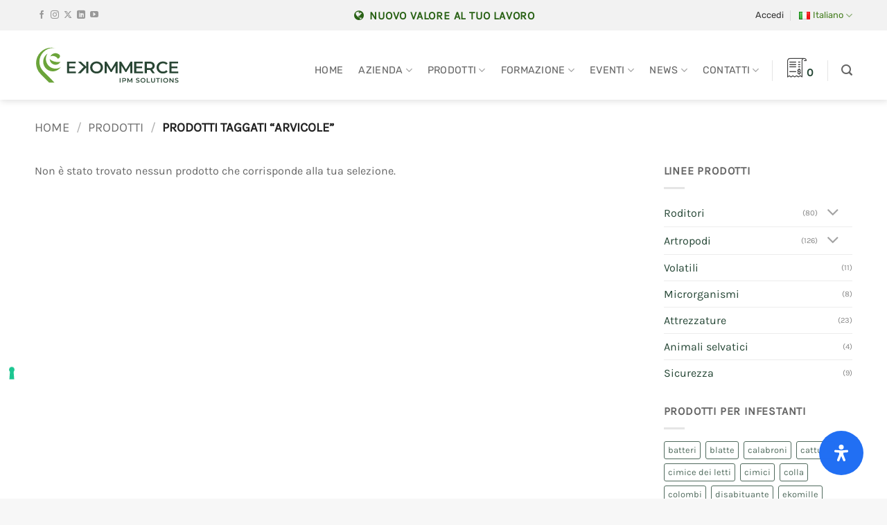

--- FILE ---
content_type: text/html; charset=UTF-8
request_url: https://www.ekommerce.it/tag-prodotto/arvicole/
body_size: 36425
content:
<!DOCTYPE html>
<html lang="it-IT" class="loading-site no-js">
<head>
	<meta charset="UTF-8" />
	<link rel="profile" href="http://gmpg.org/xfn/11" />
	<link rel="pingback" href="https://www.ekommerce.it/site/xmlrpc.php" />

	<script>(function(html){html.className = html.className.replace(/\bno-js\b/,'js')})(document.documentElement);</script>
<meta name='robots' content='index, follow, max-image-preview:large, max-snippet:-1, max-video-preview:-1' />
<meta name="viewport" content="width=device-width, initial-scale=1" />
	<!-- This site is optimized with the Yoast SEO plugin v26.8 - https://yoast.com/product/yoast-seo-wordpress/ -->
	<title>Prodotti per arvicole | Ekommerce Italia</title>
	<link rel="canonical" href="https://www.ekommerce.it/tag-prodotto/arvicole/" />
	<meta property="og:locale" content="it_IT" />
	<meta property="og:type" content="article" />
	<meta property="og:title" content="Prodotti per arvicole | Ekommerce Italia" />
	<meta property="og:url" content="https://www.ekommerce.it/tag-prodotto/arvicole/" />
	<meta property="og:site_name" content="Ekommerce Italia" />
	<meta name="twitter:card" content="summary_large_image" />
	<meta name="twitter:site" content="@ekomille" />
	<script type="application/ld+json" class="yoast-schema-graph">{"@context":"https://schema.org","@graph":[{"@type":"CollectionPage","@id":"https://www.ekommerce.it/tag-prodotto/arvicole/","url":"https://www.ekommerce.it/tag-prodotto/arvicole/","name":"Prodotti per arvicole | Ekommerce Italia","isPartOf":{"@id":"https://www.ekommerce.it/#website"},"breadcrumb":{"@id":"https://www.ekommerce.it/tag-prodotto/arvicole/#breadcrumb"},"inLanguage":"it-IT"},{"@type":"BreadcrumbList","@id":"https://www.ekommerce.it/tag-prodotto/arvicole/#breadcrumb","itemListElement":[{"@type":"ListItem","position":1,"name":"Home","item":"https://www.ekommerce.it/"},{"@type":"ListItem","position":2,"name":"arvicole"}]},{"@type":"WebSite","@id":"https://www.ekommerce.it/#website","url":"https://www.ekommerce.it/","name":"Ekommerce Italia","description":"Nuovo valore al tuo lavoro","publisher":{"@id":"https://www.ekommerce.it/#organization"},"potentialAction":[{"@type":"SearchAction","target":{"@type":"EntryPoint","urlTemplate":"https://www.ekommerce.it/?s={search_term_string}"},"query-input":{"@type":"PropertyValueSpecification","valueRequired":true,"valueName":"search_term_string"}}],"inLanguage":"it-IT"},{"@type":"Organization","@id":"https://www.ekommerce.it/#organization","name":"Ekommerce Srl","url":"https://www.ekommerce.it/","logo":{"@type":"ImageObject","inLanguage":"it-IT","@id":"https://www.ekommerce.it/#/schema/logo/image/","url":"https://www.ekommerce.it/site/wp-content/uploads/2022/02/ekommerce-logo-new.svg","contentUrl":"https://www.ekommerce.it/site/wp-content/uploads/2022/02/ekommerce-logo-new.svg","width":1,"height":1,"caption":"Ekommerce Srl"},"image":{"@id":"https://www.ekommerce.it/#/schema/logo/image/"},"sameAs":["https://www.facebook.com/ekommercesrl/","https://x.com/ekomille","https://www.youtube.com/user/Ekommerce1"]}]}</script>
	<!-- / Yoast SEO plugin. -->


<link rel='dns-prefetch' href='//embeds.iubenda.com' />
<link rel='dns-prefetch' href='//www.googletagmanager.com' />
<link rel='dns-prefetch' href='//maxcdn.bootstrapcdn.com' />
<link rel='prefetch' href='https://www.ekommerce.it/site/wp-content/themes/flatsome/assets/js/flatsome.js?ver=e2eddd6c228105dac048' />
<link rel='prefetch' href='https://www.ekommerce.it/site/wp-content/themes/flatsome/assets/js/chunk.slider.js?ver=3.20.4' />
<link rel='prefetch' href='https://www.ekommerce.it/site/wp-content/themes/flatsome/assets/js/chunk.popups.js?ver=3.20.4' />
<link rel='prefetch' href='https://www.ekommerce.it/site/wp-content/themes/flatsome/assets/js/chunk.tooltips.js?ver=3.20.4' />
<link rel='prefetch' href='https://www.ekommerce.it/site/wp-content/themes/flatsome/assets/js/woocommerce.js?ver=1c9be63d628ff7c3ff4c' />
<link rel="alternate" type="application/rss+xml" title="Ekommerce Italia &raquo; Feed" href="https://www.ekommerce.it/feed/" />
<link rel="alternate" type="application/rss+xml" title="Ekommerce Italia &raquo; Feed dei commenti" href="https://www.ekommerce.it/comments/feed/" />
<link rel="alternate" type="application/rss+xml" title="Feed Ekommerce Italia &raquo; arvicole Tag" href="https://www.ekommerce.it/tag-prodotto/arvicole/feed/" />
<link rel="preload" href="https://maxcdn.bootstrapcdn.com/font-awesome/4.7.0/css/font-awesome.min.css" as="style" media="all" onload="this.onload=null;this.rel='stylesheet'">
<link rel="stylesheet" href="https://maxcdn.bootstrapcdn.com/font-awesome/4.7.0/css/font-awesome.min.css" media="all">
<noscript><link rel="stylesheet" href="https://maxcdn.bootstrapcdn.com/font-awesome/4.7.0/css/font-awesome.min.css" media="all"></noscript>
<!--[if IE]><link rel="stylesheet" href="https://maxcdn.bootstrapcdn.com/font-awesome/4.7.0/css/font-awesome.min.css" media="all"><![endif]-->
<style id='wp-img-auto-sizes-contain-inline-css' type='text/css'>
img:is([sizes=auto i],[sizes^="auto," i]){contain-intrinsic-size:3000px 1500px}
/*# sourceURL=wp-img-auto-sizes-contain-inline-css */
</style>
<style id='woocommerce-inline-inline-css' type='text/css'>
.woocommerce form .form-row .required { visibility: visible; }
/*# sourceURL=woocommerce-inline-inline-css */
</style>
<link rel='stylesheet' id='wpo_min-header-0-css' href='https://www.ekommerce.it/site/wp-content/cache/wpo-minify/1768917764/assets/wpo-minify-header-f6af3d08.min.css' type='text/css' media='all' />
<script type="text/javascript" id="woocommerce-google-analytics-integration-gtag-js-after">
/* <![CDATA[ */
/* Google Analytics for WooCommerce (gtag.js) */
					window.dataLayer = window.dataLayer || [];
					function gtag(){dataLayer.push(arguments);}
					// Set up default consent state.
					for ( const mode of [{"analytics_storage":"denied","ad_storage":"denied","ad_user_data":"denied","ad_personalization":"denied","region":["AT","BE","BG","HR","CY","CZ","DK","EE","FI","FR","DE","GR","HU","IS","IE","IT","LV","LI","LT","LU","MT","NL","NO","PL","PT","RO","SK","SI","ES","SE","GB","CH"]}] || [] ) {
						gtag( "consent", "default", { "wait_for_update": 500, ...mode } );
					}
					gtag("js", new Date());
					gtag("set", "developer_id.dOGY3NW", true);
					gtag("config", "G-HLJNHL2G7J", {"track_404":true,"allow_google_signals":true,"logged_in":false,"linker":{"domains":[],"allow_incoming":false},"custom_map":{"dimension1":"logged_in"}});
//# sourceURL=woocommerce-google-analytics-integration-gtag-js-after
/* ]]> */
</script>
<script  type="text/javascript" class=" _iub_cs_skip" type="text/javascript" src="https://embeds.iubenda.com/widgets/23e413f3-5ffd-4ec8-88c2-ae6bdaacd767.js" id="iubenda-head-scripts-0-js"></script>
<script type="text/javascript" src="https://www.ekommerce.it/site/wp-content/cache/wpo-minify/1768917764/assets/wpo-minify-header-53730692.min.js" id="wpo_min-header-2-js"></script>
<script type="text/javascript" id="wpo_min-header-3-js-extra">
/* <![CDATA[ */
var wc_add_to_cart_params = {"ajax_url":"/site/wp-admin/admin-ajax.php","wc_ajax_url":"/?wc-ajax=%%endpoint%%","i18n_view_cart":"Visualizza carrello","cart_url":"https://www.ekommerce.it/carrello/","is_cart":"","cart_redirect_after_add":"no"};
var woocommerce_params = {"ajax_url":"/site/wp-admin/admin-ajax.php","wc_ajax_url":"/?wc-ajax=%%endpoint%%","i18n_password_show":"Mostra password","i18n_password_hide":"Nascondi password"};
//# sourceURL=wpo_min-header-3-js-extra
/* ]]> */
</script>
<script type="text/javascript" src="https://www.ekommerce.it/site/wp-content/cache/wpo-minify/1768917764/assets/wpo-minify-header-e81536fd.min.js" id="wpo_min-header-3-js" defer="defer" data-wp-strategy="defer"></script>
<link rel="https://api.w.org/" href="https://www.ekommerce.it/wp-json/" /><link rel="alternate" title="JSON" type="application/json" href="https://www.ekommerce.it/wp-json/wp/v2/product_tag/3695" />	<noscript><style>.woocommerce-product-gallery{ opacity: 1 !important; }</style></noscript>
	<link rel="icon" href="https://www.ekommerce.it/site/wp-content/uploads/2022/02/cropped-favicon-new-32x32.png" sizes="32x32" />
<link rel="icon" href="https://www.ekommerce.it/site/wp-content/uploads/2022/02/cropped-favicon-new-192x192.png" sizes="192x192" />
<link rel="apple-touch-icon" href="https://www.ekommerce.it/site/wp-content/uploads/2022/02/cropped-favicon-new-180x180.png" />
<meta name="msapplication-TileImage" content="https://www.ekommerce.it/site/wp-content/uploads/2022/02/cropped-favicon-new-270x270.png" />
<style id="custom-css" type="text/css">:root {--primary-color: #6aa338;--fs-color-primary: #6aa338;--fs-color-secondary: #254635;--fs-color-success: #627D47;--fs-color-alert: #b20000;--fs-color-base: #666666;--fs-experimental-link-color: #254635;--fs-experimental-link-color-hover: #6aa338;}.tooltipster-base {--tooltip-color: #fff;--tooltip-bg-color: #000;}.off-canvas-right .mfp-content, .off-canvas-left .mfp-content {--drawer-width: 300px;}.off-canvas .mfp-content.off-canvas-cart {--drawer-width: 360px;}.container-width, .full-width .ubermenu-nav, .container, .row{max-width: 1210px}.row.row-collapse{max-width: 1180px}.row.row-small{max-width: 1202.5px}.row.row-large{max-width: 1240px}.sticky-add-to-cart--active, #wrapper,#main,#main.dark{background-color: #ffffff}.header-main{height: 100px}#logo img{max-height: 100px}#logo{width:210px;}#logo img{padding:6px 0;}.stuck #logo img{padding:10px 0;}.header-bottom{min-height: 60px}.header-top{min-height: 44px}.transparent .header-main{height: 100px}.transparent #logo img{max-height: 100px}.has-transparent + .page-title:first-of-type,.has-transparent + #main > .page-title,.has-transparent + #main > div > .page-title,.has-transparent + #main .page-header-wrapper:first-of-type .page-title{padding-top: 130px;}.header.show-on-scroll,.stuck .header-main{height:60px!important}.stuck #logo img{max-height: 60px!important}.search-form{ width: 100%;}.header-bottom {background-color: #f1f1f1}.header-main .nav > li > a{line-height: 16px }.header-wrapper:not(.stuck) .header-main .header-nav{margin-top: 16px }.stuck .header-main .nav > li > a{line-height: 20px }.header-bottom-nav > li > a{line-height: 20px }@media (max-width: 549px) {.header-main{height: 50px}#logo img{max-height: 50px}}.nav-dropdown{border-radius:10px}.nav-dropdown{font-size:101%}.nav-dropdown-has-arrow li.has-dropdown:after{border-bottom-color: #ffffff;}.nav .nav-dropdown{background-color: #ffffff}.header-top{background-color:#f2f2f2!important;}.blog-wrapper{background-color: #f7f7f7;}h1,h2,h3,h4,h5,h6,.heading-font{color: #333333;}body{font-size: 100%;}@media screen and (max-width: 549px){body{font-size: 100%;}}body{font-family: Karla, sans-serif;}body {font-weight: 400;font-style: normal;}.nav > li > a {font-family: Rubik, sans-serif;}.mobile-sidebar-levels-2 .nav > li > ul > li > a {font-family: Rubik, sans-serif;}.nav > li > a,.mobile-sidebar-levels-2 .nav > li > ul > li > a {font-weight: 400;font-style: normal;}h1,h2,h3,h4,h5,h6,.heading-font, .off-canvas-center .nav-sidebar.nav-vertical > li > a{font-family: Rubik, sans-serif;}h1,h2,h3,h4,h5,h6,.heading-font,.banner h1,.banner h2 {font-weight: 400;font-style: normal;}.alt-font{font-family: Montserrat, sans-serif;}.alt-font {font-weight: 400!important;font-style: normal!important;}.header:not(.transparent) .top-bar-nav > li > a {color: #333333;}.header:not(.transparent) .top-bar-nav.nav > li > a:hover,.header:not(.transparent) .top-bar-nav.nav > li.active > a,.header:not(.transparent) .top-bar-nav.nav > li.current > a,.header:not(.transparent) .top-bar-nav.nav > li > a.active,.header:not(.transparent) .top-bar-nav.nav > li > a.current{color: #457e1f;}.top-bar-nav.nav-line-bottom > li > a:before,.top-bar-nav.nav-line-grow > li > a:before,.top-bar-nav.nav-line > li > a:before,.top-bar-nav.nav-box > li > a:hover,.top-bar-nav.nav-box > li.active > a,.top-bar-nav.nav-pills > li > a:hover,.top-bar-nav.nav-pills > li.active > a{color:#FFF!important;background-color: #457e1f;}.shop-page-title.featured-title .title-overlay{background-color: rgba(255,255,255,0.5);}.has-equal-box-heights .box-image {padding-top: 100%;}.badge-inner.new-bubble{background-color: #dd3333}.shop-page-title.featured-title .title-bg{background-image: url(http://www.ekommerce.it/site/wp-content/uploads/2020/12/ekommerce-hero-bg.jpg);}input[type='submit'], input[type="button"], button:not(.icon), .button:not(.icon){border-radius: 3px!important}@media screen and (min-width: 550px){.products .box-vertical .box-image{min-width: 400px!important;width: 400px!important;}}.absolute-footer, html{background-color: #f7f7f7}.page-title-small + main .product-container > .row{padding-top:0;}.nav-vertical-fly-out > li + li {border-top-width: 1px; border-top-style: solid;}.label-new.menu-item > a:after{content:"Nuovo";}.label-hot.menu-item > a:after{content:"Popolare";}.label-sale.menu-item > a:after{content:"Offerta";}.label-popular.menu-item > a:after{content:"Popolare";}</style><style id="kirki-inline-styles">/* arabic */
@font-face {
  font-family: 'Rubik';
  font-style: normal;
  font-weight: 400;
  font-display: swap;
  src: url(https://www.ekommerce.it/site/wp-content/fonts/rubik/iJWZBXyIfDnIV5PNhY1KTN7Z-Yh-B4iFUkU1Z4Y.woff2) format('woff2');
  unicode-range: U+0600-06FF, U+0750-077F, U+0870-088E, U+0890-0891, U+0897-08E1, U+08E3-08FF, U+200C-200E, U+2010-2011, U+204F, U+2E41, U+FB50-FDFF, U+FE70-FE74, U+FE76-FEFC, U+102E0-102FB, U+10E60-10E7E, U+10EC2-10EC4, U+10EFC-10EFF, U+1EE00-1EE03, U+1EE05-1EE1F, U+1EE21-1EE22, U+1EE24, U+1EE27, U+1EE29-1EE32, U+1EE34-1EE37, U+1EE39, U+1EE3B, U+1EE42, U+1EE47, U+1EE49, U+1EE4B, U+1EE4D-1EE4F, U+1EE51-1EE52, U+1EE54, U+1EE57, U+1EE59, U+1EE5B, U+1EE5D, U+1EE5F, U+1EE61-1EE62, U+1EE64, U+1EE67-1EE6A, U+1EE6C-1EE72, U+1EE74-1EE77, U+1EE79-1EE7C, U+1EE7E, U+1EE80-1EE89, U+1EE8B-1EE9B, U+1EEA1-1EEA3, U+1EEA5-1EEA9, U+1EEAB-1EEBB, U+1EEF0-1EEF1;
}
/* cyrillic-ext */
@font-face {
  font-family: 'Rubik';
  font-style: normal;
  font-weight: 400;
  font-display: swap;
  src: url(https://www.ekommerce.it/site/wp-content/fonts/rubik/iJWZBXyIfDnIV5PNhY1KTN7Z-Yh-B4iFWkU1Z4Y.woff2) format('woff2');
  unicode-range: U+0460-052F, U+1C80-1C8A, U+20B4, U+2DE0-2DFF, U+A640-A69F, U+FE2E-FE2F;
}
/* cyrillic */
@font-face {
  font-family: 'Rubik';
  font-style: normal;
  font-weight: 400;
  font-display: swap;
  src: url(https://www.ekommerce.it/site/wp-content/fonts/rubik/iJWZBXyIfDnIV5PNhY1KTN7Z-Yh-B4iFU0U1Z4Y.woff2) format('woff2');
  unicode-range: U+0301, U+0400-045F, U+0490-0491, U+04B0-04B1, U+2116;
}
/* hebrew */
@font-face {
  font-family: 'Rubik';
  font-style: normal;
  font-weight: 400;
  font-display: swap;
  src: url(https://www.ekommerce.it/site/wp-content/fonts/rubik/iJWZBXyIfDnIV5PNhY1KTN7Z-Yh-B4iFVUU1Z4Y.woff2) format('woff2');
  unicode-range: U+0307-0308, U+0590-05FF, U+200C-2010, U+20AA, U+25CC, U+FB1D-FB4F;
}
/* latin-ext */
@font-face {
  font-family: 'Rubik';
  font-style: normal;
  font-weight: 400;
  font-display: swap;
  src: url(https://www.ekommerce.it/site/wp-content/fonts/rubik/iJWZBXyIfDnIV5PNhY1KTN7Z-Yh-B4iFWUU1Z4Y.woff2) format('woff2');
  unicode-range: U+0100-02BA, U+02BD-02C5, U+02C7-02CC, U+02CE-02D7, U+02DD-02FF, U+0304, U+0308, U+0329, U+1D00-1DBF, U+1E00-1E9F, U+1EF2-1EFF, U+2020, U+20A0-20AB, U+20AD-20C0, U+2113, U+2C60-2C7F, U+A720-A7FF;
}
/* latin */
@font-face {
  font-family: 'Rubik';
  font-style: normal;
  font-weight: 400;
  font-display: swap;
  src: url(https://www.ekommerce.it/site/wp-content/fonts/rubik/iJWZBXyIfDnIV5PNhY1KTN7Z-Yh-B4iFV0U1.woff2) format('woff2');
  unicode-range: U+0000-00FF, U+0131, U+0152-0153, U+02BB-02BC, U+02C6, U+02DA, U+02DC, U+0304, U+0308, U+0329, U+2000-206F, U+20AC, U+2122, U+2191, U+2193, U+2212, U+2215, U+FEFF, U+FFFD;
}/* latin-ext */
@font-face {
  font-family: 'Karla';
  font-style: normal;
  font-weight: 400;
  font-display: swap;
  src: url(https://www.ekommerce.it/site/wp-content/fonts/karla/qkBIXvYC6trAT55ZBi1ueQVIjQTD-JqaHUlKd7c.woff2) format('woff2');
  unicode-range: U+0100-02BA, U+02BD-02C5, U+02C7-02CC, U+02CE-02D7, U+02DD-02FF, U+0304, U+0308, U+0329, U+1D00-1DBF, U+1E00-1E9F, U+1EF2-1EFF, U+2020, U+20A0-20AB, U+20AD-20C0, U+2113, U+2C60-2C7F, U+A720-A7FF;
}
/* latin */
@font-face {
  font-family: 'Karla';
  font-style: normal;
  font-weight: 400;
  font-display: swap;
  src: url(https://www.ekommerce.it/site/wp-content/fonts/karla/qkBIXvYC6trAT55ZBi1ueQVIjQTD-JqaE0lK.woff2) format('woff2');
  unicode-range: U+0000-00FF, U+0131, U+0152-0153, U+02BB-02BC, U+02C6, U+02DA, U+02DC, U+0304, U+0308, U+0329, U+2000-206F, U+20AC, U+2122, U+2191, U+2193, U+2212, U+2215, U+FEFF, U+FFFD;
}/* cyrillic-ext */
@font-face {
  font-family: 'Montserrat';
  font-style: normal;
  font-weight: 400;
  font-display: swap;
  src: url(https://www.ekommerce.it/site/wp-content/fonts/montserrat/JTUHjIg1_i6t8kCHKm4532VJOt5-QNFgpCtr6Hw0aXpsog.woff2) format('woff2');
  unicode-range: U+0460-052F, U+1C80-1C8A, U+20B4, U+2DE0-2DFF, U+A640-A69F, U+FE2E-FE2F;
}
/* cyrillic */
@font-face {
  font-family: 'Montserrat';
  font-style: normal;
  font-weight: 400;
  font-display: swap;
  src: url(https://www.ekommerce.it/site/wp-content/fonts/montserrat/JTUHjIg1_i6t8kCHKm4532VJOt5-QNFgpCtr6Hw9aXpsog.woff2) format('woff2');
  unicode-range: U+0301, U+0400-045F, U+0490-0491, U+04B0-04B1, U+2116;
}
/* vietnamese */
@font-face {
  font-family: 'Montserrat';
  font-style: normal;
  font-weight: 400;
  font-display: swap;
  src: url(https://www.ekommerce.it/site/wp-content/fonts/montserrat/JTUHjIg1_i6t8kCHKm4532VJOt5-QNFgpCtr6Hw2aXpsog.woff2) format('woff2');
  unicode-range: U+0102-0103, U+0110-0111, U+0128-0129, U+0168-0169, U+01A0-01A1, U+01AF-01B0, U+0300-0301, U+0303-0304, U+0308-0309, U+0323, U+0329, U+1EA0-1EF9, U+20AB;
}
/* latin-ext */
@font-face {
  font-family: 'Montserrat';
  font-style: normal;
  font-weight: 400;
  font-display: swap;
  src: url(https://www.ekommerce.it/site/wp-content/fonts/montserrat/JTUHjIg1_i6t8kCHKm4532VJOt5-QNFgpCtr6Hw3aXpsog.woff2) format('woff2');
  unicode-range: U+0100-02BA, U+02BD-02C5, U+02C7-02CC, U+02CE-02D7, U+02DD-02FF, U+0304, U+0308, U+0329, U+1D00-1DBF, U+1E00-1E9F, U+1EF2-1EFF, U+2020, U+20A0-20AB, U+20AD-20C0, U+2113, U+2C60-2C7F, U+A720-A7FF;
}
/* latin */
@font-face {
  font-family: 'Montserrat';
  font-style: normal;
  font-weight: 400;
  font-display: swap;
  src: url(https://www.ekommerce.it/site/wp-content/fonts/montserrat/JTUHjIg1_i6t8kCHKm4532VJOt5-QNFgpCtr6Hw5aXo.woff2) format('woff2');
  unicode-range: U+0000-00FF, U+0131, U+0152-0153, U+02BB-02BC, U+02C6, U+02DA, U+02DC, U+0304, U+0308, U+0329, U+2000-206F, U+20AC, U+2122, U+2191, U+2193, U+2212, U+2215, U+FEFF, U+FFFD;
}</style><style id='global-styles-inline-css' type='text/css'>
:root{--wp--preset--aspect-ratio--square: 1;--wp--preset--aspect-ratio--4-3: 4/3;--wp--preset--aspect-ratio--3-4: 3/4;--wp--preset--aspect-ratio--3-2: 3/2;--wp--preset--aspect-ratio--2-3: 2/3;--wp--preset--aspect-ratio--16-9: 16/9;--wp--preset--aspect-ratio--9-16: 9/16;--wp--preset--color--black: #000000;--wp--preset--color--cyan-bluish-gray: #abb8c3;--wp--preset--color--white: #ffffff;--wp--preset--color--pale-pink: #f78da7;--wp--preset--color--vivid-red: #cf2e2e;--wp--preset--color--luminous-vivid-orange: #ff6900;--wp--preset--color--luminous-vivid-amber: #fcb900;--wp--preset--color--light-green-cyan: #7bdcb5;--wp--preset--color--vivid-green-cyan: #00d084;--wp--preset--color--pale-cyan-blue: #8ed1fc;--wp--preset--color--vivid-cyan-blue: #0693e3;--wp--preset--color--vivid-purple: #9b51e0;--wp--preset--color--primary: #6aa338;--wp--preset--color--secondary: #254635;--wp--preset--color--success: #627D47;--wp--preset--color--alert: #b20000;--wp--preset--gradient--vivid-cyan-blue-to-vivid-purple: linear-gradient(135deg,rgb(6,147,227) 0%,rgb(155,81,224) 100%);--wp--preset--gradient--light-green-cyan-to-vivid-green-cyan: linear-gradient(135deg,rgb(122,220,180) 0%,rgb(0,208,130) 100%);--wp--preset--gradient--luminous-vivid-amber-to-luminous-vivid-orange: linear-gradient(135deg,rgb(252,185,0) 0%,rgb(255,105,0) 100%);--wp--preset--gradient--luminous-vivid-orange-to-vivid-red: linear-gradient(135deg,rgb(255,105,0) 0%,rgb(207,46,46) 100%);--wp--preset--gradient--very-light-gray-to-cyan-bluish-gray: linear-gradient(135deg,rgb(238,238,238) 0%,rgb(169,184,195) 100%);--wp--preset--gradient--cool-to-warm-spectrum: linear-gradient(135deg,rgb(74,234,220) 0%,rgb(151,120,209) 20%,rgb(207,42,186) 40%,rgb(238,44,130) 60%,rgb(251,105,98) 80%,rgb(254,248,76) 100%);--wp--preset--gradient--blush-light-purple: linear-gradient(135deg,rgb(255,206,236) 0%,rgb(152,150,240) 100%);--wp--preset--gradient--blush-bordeaux: linear-gradient(135deg,rgb(254,205,165) 0%,rgb(254,45,45) 50%,rgb(107,0,62) 100%);--wp--preset--gradient--luminous-dusk: linear-gradient(135deg,rgb(255,203,112) 0%,rgb(199,81,192) 50%,rgb(65,88,208) 100%);--wp--preset--gradient--pale-ocean: linear-gradient(135deg,rgb(255,245,203) 0%,rgb(182,227,212) 50%,rgb(51,167,181) 100%);--wp--preset--gradient--electric-grass: linear-gradient(135deg,rgb(202,248,128) 0%,rgb(113,206,126) 100%);--wp--preset--gradient--midnight: linear-gradient(135deg,rgb(2,3,129) 0%,rgb(40,116,252) 100%);--wp--preset--font-size--small: 13px;--wp--preset--font-size--medium: 20px;--wp--preset--font-size--large: 36px;--wp--preset--font-size--x-large: 42px;--wp--preset--spacing--20: 0.44rem;--wp--preset--spacing--30: 0.67rem;--wp--preset--spacing--40: 1rem;--wp--preset--spacing--50: 1.5rem;--wp--preset--spacing--60: 2.25rem;--wp--preset--spacing--70: 3.38rem;--wp--preset--spacing--80: 5.06rem;--wp--preset--shadow--natural: 6px 6px 9px rgba(0, 0, 0, 0.2);--wp--preset--shadow--deep: 12px 12px 50px rgba(0, 0, 0, 0.4);--wp--preset--shadow--sharp: 6px 6px 0px rgba(0, 0, 0, 0.2);--wp--preset--shadow--outlined: 6px 6px 0px -3px rgb(255, 255, 255), 6px 6px rgb(0, 0, 0);--wp--preset--shadow--crisp: 6px 6px 0px rgb(0, 0, 0);}:where(body) { margin: 0; }.wp-site-blocks > .alignleft { float: left; margin-right: 2em; }.wp-site-blocks > .alignright { float: right; margin-left: 2em; }.wp-site-blocks > .aligncenter { justify-content: center; margin-left: auto; margin-right: auto; }:where(.is-layout-flex){gap: 0.5em;}:where(.is-layout-grid){gap: 0.5em;}.is-layout-flow > .alignleft{float: left;margin-inline-start: 0;margin-inline-end: 2em;}.is-layout-flow > .alignright{float: right;margin-inline-start: 2em;margin-inline-end: 0;}.is-layout-flow > .aligncenter{margin-left: auto !important;margin-right: auto !important;}.is-layout-constrained > .alignleft{float: left;margin-inline-start: 0;margin-inline-end: 2em;}.is-layout-constrained > .alignright{float: right;margin-inline-start: 2em;margin-inline-end: 0;}.is-layout-constrained > .aligncenter{margin-left: auto !important;margin-right: auto !important;}.is-layout-constrained > :where(:not(.alignleft):not(.alignright):not(.alignfull)){margin-left: auto !important;margin-right: auto !important;}body .is-layout-flex{display: flex;}.is-layout-flex{flex-wrap: wrap;align-items: center;}.is-layout-flex > :is(*, div){margin: 0;}body .is-layout-grid{display: grid;}.is-layout-grid > :is(*, div){margin: 0;}body{padding-top: 0px;padding-right: 0px;padding-bottom: 0px;padding-left: 0px;}a:where(:not(.wp-element-button)){text-decoration: none;}:root :where(.wp-element-button, .wp-block-button__link){background-color: #32373c;border-width: 0;color: #fff;font-family: inherit;font-size: inherit;font-style: inherit;font-weight: inherit;letter-spacing: inherit;line-height: inherit;padding-top: calc(0.667em + 2px);padding-right: calc(1.333em + 2px);padding-bottom: calc(0.667em + 2px);padding-left: calc(1.333em + 2px);text-decoration: none;text-transform: inherit;}.has-black-color{color: var(--wp--preset--color--black) !important;}.has-cyan-bluish-gray-color{color: var(--wp--preset--color--cyan-bluish-gray) !important;}.has-white-color{color: var(--wp--preset--color--white) !important;}.has-pale-pink-color{color: var(--wp--preset--color--pale-pink) !important;}.has-vivid-red-color{color: var(--wp--preset--color--vivid-red) !important;}.has-luminous-vivid-orange-color{color: var(--wp--preset--color--luminous-vivid-orange) !important;}.has-luminous-vivid-amber-color{color: var(--wp--preset--color--luminous-vivid-amber) !important;}.has-light-green-cyan-color{color: var(--wp--preset--color--light-green-cyan) !important;}.has-vivid-green-cyan-color{color: var(--wp--preset--color--vivid-green-cyan) !important;}.has-pale-cyan-blue-color{color: var(--wp--preset--color--pale-cyan-blue) !important;}.has-vivid-cyan-blue-color{color: var(--wp--preset--color--vivid-cyan-blue) !important;}.has-vivid-purple-color{color: var(--wp--preset--color--vivid-purple) !important;}.has-primary-color{color: var(--wp--preset--color--primary) !important;}.has-secondary-color{color: var(--wp--preset--color--secondary) !important;}.has-success-color{color: var(--wp--preset--color--success) !important;}.has-alert-color{color: var(--wp--preset--color--alert) !important;}.has-black-background-color{background-color: var(--wp--preset--color--black) !important;}.has-cyan-bluish-gray-background-color{background-color: var(--wp--preset--color--cyan-bluish-gray) !important;}.has-white-background-color{background-color: var(--wp--preset--color--white) !important;}.has-pale-pink-background-color{background-color: var(--wp--preset--color--pale-pink) !important;}.has-vivid-red-background-color{background-color: var(--wp--preset--color--vivid-red) !important;}.has-luminous-vivid-orange-background-color{background-color: var(--wp--preset--color--luminous-vivid-orange) !important;}.has-luminous-vivid-amber-background-color{background-color: var(--wp--preset--color--luminous-vivid-amber) !important;}.has-light-green-cyan-background-color{background-color: var(--wp--preset--color--light-green-cyan) !important;}.has-vivid-green-cyan-background-color{background-color: var(--wp--preset--color--vivid-green-cyan) !important;}.has-pale-cyan-blue-background-color{background-color: var(--wp--preset--color--pale-cyan-blue) !important;}.has-vivid-cyan-blue-background-color{background-color: var(--wp--preset--color--vivid-cyan-blue) !important;}.has-vivid-purple-background-color{background-color: var(--wp--preset--color--vivid-purple) !important;}.has-primary-background-color{background-color: var(--wp--preset--color--primary) !important;}.has-secondary-background-color{background-color: var(--wp--preset--color--secondary) !important;}.has-success-background-color{background-color: var(--wp--preset--color--success) !important;}.has-alert-background-color{background-color: var(--wp--preset--color--alert) !important;}.has-black-border-color{border-color: var(--wp--preset--color--black) !important;}.has-cyan-bluish-gray-border-color{border-color: var(--wp--preset--color--cyan-bluish-gray) !important;}.has-white-border-color{border-color: var(--wp--preset--color--white) !important;}.has-pale-pink-border-color{border-color: var(--wp--preset--color--pale-pink) !important;}.has-vivid-red-border-color{border-color: var(--wp--preset--color--vivid-red) !important;}.has-luminous-vivid-orange-border-color{border-color: var(--wp--preset--color--luminous-vivid-orange) !important;}.has-luminous-vivid-amber-border-color{border-color: var(--wp--preset--color--luminous-vivid-amber) !important;}.has-light-green-cyan-border-color{border-color: var(--wp--preset--color--light-green-cyan) !important;}.has-vivid-green-cyan-border-color{border-color: var(--wp--preset--color--vivid-green-cyan) !important;}.has-pale-cyan-blue-border-color{border-color: var(--wp--preset--color--pale-cyan-blue) !important;}.has-vivid-cyan-blue-border-color{border-color: var(--wp--preset--color--vivid-cyan-blue) !important;}.has-vivid-purple-border-color{border-color: var(--wp--preset--color--vivid-purple) !important;}.has-primary-border-color{border-color: var(--wp--preset--color--primary) !important;}.has-secondary-border-color{border-color: var(--wp--preset--color--secondary) !important;}.has-success-border-color{border-color: var(--wp--preset--color--success) !important;}.has-alert-border-color{border-color: var(--wp--preset--color--alert) !important;}.has-vivid-cyan-blue-to-vivid-purple-gradient-background{background: var(--wp--preset--gradient--vivid-cyan-blue-to-vivid-purple) !important;}.has-light-green-cyan-to-vivid-green-cyan-gradient-background{background: var(--wp--preset--gradient--light-green-cyan-to-vivid-green-cyan) !important;}.has-luminous-vivid-amber-to-luminous-vivid-orange-gradient-background{background: var(--wp--preset--gradient--luminous-vivid-amber-to-luminous-vivid-orange) !important;}.has-luminous-vivid-orange-to-vivid-red-gradient-background{background: var(--wp--preset--gradient--luminous-vivid-orange-to-vivid-red) !important;}.has-very-light-gray-to-cyan-bluish-gray-gradient-background{background: var(--wp--preset--gradient--very-light-gray-to-cyan-bluish-gray) !important;}.has-cool-to-warm-spectrum-gradient-background{background: var(--wp--preset--gradient--cool-to-warm-spectrum) !important;}.has-blush-light-purple-gradient-background{background: var(--wp--preset--gradient--blush-light-purple) !important;}.has-blush-bordeaux-gradient-background{background: var(--wp--preset--gradient--blush-bordeaux) !important;}.has-luminous-dusk-gradient-background{background: var(--wp--preset--gradient--luminous-dusk) !important;}.has-pale-ocean-gradient-background{background: var(--wp--preset--gradient--pale-ocean) !important;}.has-electric-grass-gradient-background{background: var(--wp--preset--gradient--electric-grass) !important;}.has-midnight-gradient-background{background: var(--wp--preset--gradient--midnight) !important;}.has-small-font-size{font-size: var(--wp--preset--font-size--small) !important;}.has-medium-font-size{font-size: var(--wp--preset--font-size--medium) !important;}.has-large-font-size{font-size: var(--wp--preset--font-size--large) !important;}.has-x-large-font-size{font-size: var(--wp--preset--font-size--x-large) !important;}
/*# sourceURL=global-styles-inline-css */
</style>
<link rel='stylesheet' id='wpo_min-footer-0-css' href='https://www.ekommerce.it/site/wp-content/cache/wpo-minify/1768917764/assets/wpo-minify-footer-1792108d.min.css' type='text/css' media='all' />
</head>

<body class="archive tax-product_tag term-arvicole term-3695 wp-theme-flatsome wp-child-theme-ekommerce theme-flatsome woocommerce woocommerce-page woocommerce-no-js full-width header-shadow box-shadow lightbox nav-dropdown-has-arrow nav-dropdown-has-shadow catalog-mode no-prices">


<a class="skip-link screen-reader-text" href="#main">Salta ai contenuti</a>

<div id="wrapper">

	
	<header id="header" class="header has-sticky sticky-jump sticky-hide-on-scroll">
		<div class="header-wrapper">
			<div id="top-bar" class="header-top hide-for-sticky flex-has-center hide-for-medium">
    <div class="flex-row container">
      <div class="flex-col hide-for-medium flex-left">
          <ul class="nav nav-left medium-nav-center nav-small  nav-divided">
              <li class="html header-social-icons ml-0">
	<div class="social-icons follow-icons" ><a href="https://facebook.com/ekommerce.srl" target="_blank" data-label="Facebook" class="icon plain tooltip facebook" title="Seguici su Facebook" aria-label="Seguici su Facebook" rel="noopener nofollow"><i class="icon-facebook" aria-hidden="true"></i></a><a href="https://instagram.com/ekommerceitaly" target="_blank" data-label="Instagram" class="icon plain tooltip instagram" title="Seguici su Instagram" aria-label="Seguici su Instagram" rel="noopener nofollow"><i class="icon-instagram" aria-hidden="true"></i></a><a href="https://x.com/ekomille" data-label="X" target="_blank" class="icon plain tooltip x" title="Segui su X" aria-label="Segui su X" rel="noopener nofollow"><i class="icon-x" aria-hidden="true"></i></a><a href="https://www.linkedin.com/company/ekommerce-srl" data-label="LinkedIn" target="_blank" class="icon plain tooltip linkedin" title="Segui su LinkedIn" aria-label="Segui su LinkedIn" rel="noopener nofollow"><i class="icon-linkedin" aria-hidden="true"></i></a><a href="https://www.youtube.com/user/Ekommerce1" data-label="YouTube" target="_blank" class="icon plain tooltip youtube" title="Seguici su YouTube" aria-label="Seguici su YouTube" rel="noopener nofollow"><i class="icon-youtube" aria-hidden="true"></i></a></div></li>
          </ul>
      </div>

      <div class="flex-col hide-for-medium flex-center">
          <ul class="nav nav-center nav-small  nav-divided">
              <li class="header-block"><div class="header-block-block-1"><strong class="uppercase" style="color: #286114; font-size: 16px;"><i class="fa fa-fw fa-globe"></i> Nuovo valore al tuo lavoro</strong></div></li>          </ul>
      </div>

      <div class="flex-col hide-for-medium flex-right">
         <ul class="nav top-bar-nav nav-right nav-small  nav-divided">
              
<li class="account-item has-icon">

	<a href="https://www.ekommerce.it/mio-account/" class="nav-top-link nav-top-not-logged-in is-small is-small" title="Accedi" role="button" data-open="#login-form-popup" aria-controls="login-form-popup" aria-expanded="false" aria-haspopup="dialog" data-flatsome-role-button>
					<span>
			Accedi			</span>
				</a>




</li>
<li id="menu-item-15093" class="pll-parent-menu-item menu-item menu-item-type-custom menu-item-object-custom current-menu-parent menu-item-has-children menu-item-15093 active menu-item-design-default has-dropdown"><a href="#pll_switcher" class="nav-top-link" aria-expanded="false" aria-haspopup="menu"><img src="[data-uri]" alt="" width="16" height="11" style="width: 16px; height: 11px;" /><span style="margin-left:0.3em;">Italiano</span><i class="icon-angle-down" aria-hidden="true"></i></a>
<ul class="sub-menu nav-dropdown nav-dropdown-simple">
	<li id="menu-item-15093-en" class="lang-item lang-item-16 lang-item-en no-translation lang-item-first menu-item menu-item-type-custom menu-item-object-custom menu-item-15093-en"><a href="https://www.ekommerce.it/en/" hreflang="en-GB" lang="en-GB"><img src="[data-uri]" alt="" width="16" height="11" style="width: 16px; height: 11px;" /><span style="margin-left:0.3em;">English</span></a></li>
	<li id="menu-item-15093-it" class="lang-item lang-item-19 lang-item-it current-lang menu-item menu-item-type-custom menu-item-object-custom menu-item-15093-it"><a href="https://www.ekommerce.it/tag-prodotto/arvicole/" hreflang="it-IT" lang="it-IT"><img src="[data-uri]" alt="" width="16" height="11" style="width: 16px; height: 11px;" /><span style="margin-left:0.3em;">Italiano</span></a></li>
</ul>
</li>
          </ul>
      </div>

      
    </div>
</div>
<div id="masthead" class="header-main has-sticky-logo">
      <div class="header-inner flex-row container logo-left medium-logo-center" role="navigation">

          <!-- Logo -->
          <div id="logo" class="flex-col logo">
            
<!-- Header logo -->
<a href="https://www.ekommerce.it/" title="Ekommerce Italia - Nuovo valore al tuo lavoro" rel="home">
		<img width="1" height="1" src="https://www.ekommerce.it/site/wp-content/uploads/2022/02/ekommerce-logo-new-horiz.svg" class="header-logo-sticky" alt="Ekommerce Italia"/><img width="1" height="1" src="https://www.ekommerce.it/site/wp-content/uploads/2022/02/ekommerce-logo-new-horiz.svg" class="header_logo header-logo" alt="Ekommerce Italia"/><img  width="1" height="1" src="https://www.ekommerce.it/site/wp-content/uploads/2022/06/ekommerce-logo-new-horiz-light.svg" class="header-logo-dark" alt="Ekommerce Italia"/></a>
          </div>

          <!-- Mobile Left Elements -->
          <div class="flex-col show-for-medium flex-left">
            <ul class="mobile-nav nav nav-left ">
              <li class="nav-icon has-icon">
			<a href="#" class="is-small" data-open="#main-menu" data-pos="left" data-bg="main-menu-overlay" role="button" aria-label="Menu" aria-controls="main-menu" aria-expanded="false" aria-haspopup="dialog" data-flatsome-role-button>
			<i class="icon-menu" aria-hidden="true"></i>			<span class="menu-title uppercase hide-for-small">Menu</span>		</a>
	</li>
            </ul>
          </div>

          <!-- Left Elements -->
          <div class="flex-col hide-for-medium flex-left
            flex-grow">
            <ul class="header-nav header-nav-main nav nav-left  nav-line-grow nav-size-medium nav-spacing-large nav-uppercase" >
                          </ul>
          </div>

          <!-- Right Elements -->
          <div class="flex-col hide-for-medium flex-right">
            <ul class="header-nav header-nav-main nav nav-right  nav-line-grow nav-size-medium nav-spacing-large nav-uppercase">
              <li id="menu-item-13176" class="menu-item menu-item-type-post_type menu-item-object-page menu-item-home menu-item-13176 menu-item-design-default"><a href="https://www.ekommerce.it/" class="nav-top-link">Home</a></li>
<li id="menu-item-46" class="menu-item menu-item-type-post_type menu-item-object-page menu-item-has-children menu-item-46 menu-item-design-default has-dropdown"><a href="https://www.ekommerce.it/azienda/" class="nav-top-link" aria-expanded="false" aria-haspopup="menu">Azienda<i class="icon-angle-down" aria-hidden="true"></i></a>
<ul class="sub-menu nav-dropdown nav-dropdown-simple">
	<li id="menu-item-11006" class="menu-item menu-item-type-custom menu-item-object-custom menu-item-11006"><a href="/azienda#team">Staff</a></li>
	<li id="menu-item-57" class="menu-item menu-item-type-post_type menu-item-object-page menu-item-57"><a href="https://www.ekommerce.it/azienda/partnership-e-distributori/">Partnership e distributori</a></li>
</ul>
</li>
<li id="menu-item-11536" class="menu-item menu-item-type-custom menu-item-object-custom menu-item-has-children menu-item-11536 menu-item-design-default has-dropdown"><a href="/prodotti/?orderby=title" class="nav-top-link" aria-expanded="false" aria-haspopup="menu">Prodotti<i class="icon-angle-down" aria-hidden="true"></i></a>
<ul class="sub-menu nav-dropdown nav-dropdown-simple">
	<li id="menu-item-11031" class="menu-item menu-item-type-custom menu-item-object-custom menu-item-has-children menu-item-11031 nav-dropdown-col has-icon-left"><a><img class="ux-menu-icon" width="16" height="16" src="https://www.ekommerce.it/site/wp-content/uploads/2020/12/featured.svg" alt="" />In evidenza</a>
	<ul class="sub-menu nav-column nav-dropdown-simple">
		<li id="menu-item-9519" class="menu-item menu-item-type-custom menu-item-object-custom menu-item-9519"><a target="_blank" href="https://www.ekomille.it">Ekomille</a></li>
		<li id="menu-item-9655" class="menu-item menu-item-type-custom menu-item-object-custom menu-item-9655"><a href="https://www.ekontrol.it">Ekontrol</a></li>
		<li id="menu-item-11561" class="menu-item menu-item-type-post_type menu-item-object-page menu-item-11561"><a href="https://www.ekommerce.it/prodotti/klight-uv-traps/">Klight UV traps</a></li>
		<li id="menu-item-11562" class="menu-item menu-item-type-post_type menu-item-object-page menu-item-11562"><a href="https://www.ekommerce.it/prodotti/tak-glueboards/">TAK Glueboards</a></li>
		<li id="menu-item-11563" class="menu-item menu-item-type-post_type menu-item-object-product menu-item-11563"><a href="https://www.ekommerce.it/prodotti/flux/">FLUX glueboard</a></li>
		<li id="menu-item-11255" class="menu-item menu-item-type-post_type menu-item-object-page menu-item-11255"><a href="https://www.ekommerce.it/prodotti/servizi-alle-imprese/">Servizi alle imprese</a></li>
	</ul>
</li>
	<li id="menu-item-11032" class="menu-item menu-item-type-custom menu-item-object-custom menu-item-has-children menu-item-11032 nav-dropdown-col has-icon-left"><a href="#"><img class="ux-menu-icon" width="16" height="16" src="https://www.ekommerce.it/site/wp-content/uploads/2020/12/pamphlet.svg" alt="" />Catalogo</a>
	<ul class="sub-menu nav-column nav-dropdown-simple">
		<li id="menu-item-14334" class="menu-item menu-item-type-taxonomy menu-item-object-product_cat menu-item-14334"><a href="https://www.ekommerce.it/categoria-prodotti/roditori/">Roditori</a></li>
		<li id="menu-item-14331" class="menu-item menu-item-type-taxonomy menu-item-object-product_cat menu-item-14331"><a href="https://www.ekommerce.it/categoria-prodotti/artropodi/">Artropodi</a></li>
		<li id="menu-item-14336" class="menu-item menu-item-type-taxonomy menu-item-object-product_cat menu-item-14336"><a href="https://www.ekommerce.it/categoria-prodotti/volatili/">Volatili</a></li>
		<li id="menu-item-14333" class="menu-item menu-item-type-taxonomy menu-item-object-product_cat menu-item-14333"><a href="https://www.ekommerce.it/categoria-prodotti/microrganismi/">Microrganismi</a></li>
		<li id="menu-item-14332" class="menu-item menu-item-type-taxonomy menu-item-object-product_cat menu-item-14332"><a href="https://www.ekommerce.it/categoria-prodotti/attrezzature/">Attrezzature</a></li>
		<li id="menu-item-14330" class="menu-item menu-item-type-taxonomy menu-item-object-product_cat menu-item-14330"><a href="https://www.ekommerce.it/categoria-prodotti/animali-selvatici/">Animali selvatici</a></li>
		<li id="menu-item-14335" class="menu-item menu-item-type-taxonomy menu-item-object-product_cat menu-item-14335"><a href="https://www.ekommerce.it/categoria-prodotti/sicurezza/">Sicurezza</a></li>
	</ul>
</li>
</ul>
</li>
<li id="menu-item-13702" class="menu-item menu-item-type-post_type menu-item-object-page menu-item-has-children menu-item-13702 menu-item-design-default has-dropdown"><a href="https://www.ekommerce.it/formazione/" class="nav-top-link" aria-expanded="false" aria-haspopup="menu">Formazione<i class="icon-angle-down" aria-hidden="true"></i></a>
<ul class="sub-menu nav-dropdown nav-dropdown-simple">
	<li id="menu-item-104" class="menu-item menu-item-type-custom menu-item-object-custom menu-item-has-children menu-item-104 nav-dropdown-col has-icon-left"><a href="#"><img class="ux-menu-icon" width="16" height="16" src="https://www.ekommerce.it/site/wp-content/uploads/2020/12/mouse-rat.svg" alt="" />Topi e ratti</a>
	<ul class="sub-menu nav-column nav-dropdown-simple">
		<li id="menu-item-17747" class="menu-item menu-item-type-post_type menu-item-object-page menu-item-17747"><a href="https://www.ekommerce.it/formazione/corso-gold-executive/">Corso Gold Executive</a></li>
		<li id="menu-item-103" class="menu-item menu-item-type-post_type menu-item-object-page menu-item-103"><a href="https://www.ekommerce.it/formazione/corso-gold/">Corso Gold in Action</a></li>
		<li id="menu-item-101" class="menu-item menu-item-type-post_type menu-item-object-page menu-item-101"><a href="https://www.ekommerce.it/formazione/corso-catet-ekomille/">Corso catet Ekomille</a></li>
	</ul>
</li>
	<li id="menu-item-105" class="menu-item menu-item-type-custom menu-item-object-custom menu-item-has-children menu-item-105 nav-dropdown-col has-icon-left"><a href="#"><img class="ux-menu-icon" width="16" height="16" src="https://www.ekommerce.it/site/wp-content/uploads/2020/12/mosquito.svg" alt="" />Zanzare</a>
	<ul class="sub-menu nav-column nav-dropdown-simple">
		<li id="menu-item-102" class="menu-item menu-item-type-post_type menu-item-object-page menu-item-102"><a href="https://www.ekommerce.it/formazione/corso-gold-integrated-mosquito-management/">Corso Gold IMM</a></li>
		<li id="menu-item-100" class="menu-item menu-item-type-post_type menu-item-object-page menu-item-100"><a href="https://www.ekommerce.it/formazione/corso-catet-mosquito-magnet/">Corso catet Mosquito Magnet</a></li>
	</ul>
</li>
	<li id="menu-item-106" class="menu-item menu-item-type-custom menu-item-object-custom menu-item-has-children menu-item-106 nav-dropdown-col has-icon-left"><a href="#"><img class="ux-menu-icon" width="16" height="16" src="https://www.ekommerce.it/site/wp-content/uploads/2020/12/parasite.svg" alt="" />Infestanti</a>
	<ul class="sub-menu nav-column nav-dropdown-simple">
		<li id="menu-item-99" class="menu-item menu-item-type-post_type menu-item-object-page menu-item-99"><a href="https://www.ekommerce.it/formazione/corso-2d/">Corso 2D</a></li>
		<li id="menu-item-98" class="menu-item menu-item-type-post_type menu-item-object-page menu-item-98"><a href="https://www.ekommerce.it/formazione/corso-pestfood/">Corso Pest&#038;Food</a></li>
	</ul>
</li>
</ul>
</li>
<li id="menu-item-10690" class="menu-item menu-item-type-custom menu-item-object-custom menu-item-has-children menu-item-10690 menu-item-design-default has-dropdown"><a href="#" class="nav-top-link" aria-expanded="false" aria-haspopup="menu">Eventi<i class="icon-angle-down" aria-hidden="true"></i></a>
<ul class="sub-menu nav-dropdown nav-dropdown-simple">
	<li id="menu-item-10696" class="menu-item menu-item-type-taxonomy menu-item-object-category menu-item-10696"><a href="https://www.ekommerce.it/news/categoria/eventi/fiere/">Fiere</a></li>
	<li id="menu-item-10695" class="menu-item menu-item-type-taxonomy menu-item-object-category menu-item-10695"><a href="https://www.ekommerce.it/news/categoria/eventi/conferenze/">Conferenze</a></li>
	<li id="menu-item-13183" class="menu-item menu-item-type-taxonomy menu-item-object-category menu-item-13183"><a href="https://www.ekommerce.it/news/categoria/eventi/webinar/">Webinar</a></li>
	<li id="menu-item-48" class="menu-item menu-item-type-post_type menu-item-object-page menu-item-48"><a href="https://www.ekommerce.it/formazione/ekotour/">Ekotour</a></li>
</ul>
</li>
<li id="menu-item-58" class="menu-item menu-item-type-post_type menu-item-object-page menu-item-has-children menu-item-58 menu-item-design-default has-dropdown"><a href="https://www.ekommerce.it/news/" class="nav-top-link" aria-expanded="false" aria-haspopup="menu">News<i class="icon-angle-down" aria-hidden="true"></i></a>
<ul class="sub-menu nav-dropdown nav-dropdown-simple">
	<li id="menu-item-14092" class="menu-item menu-item-type-taxonomy menu-item-object-category menu-item-14092"><a href="https://www.ekommerce.it/news/categoria/comunicati-stampa/">Comunicati stampa</a></li>
	<li id="menu-item-14093" class="menu-item menu-item-type-taxonomy menu-item-object-category menu-item-14093"><a href="https://www.ekommerce.it/news/categoria/rassegna-stampa/">Rassegna stampa</a></li>
</ul>
</li>
<li id="menu-item-49" class="menu-item menu-item-type-post_type menu-item-object-page menu-item-has-children menu-item-49 menu-item-design-default has-dropdown"><a href="https://www.ekommerce.it/contatti/" class="nav-top-link" aria-expanded="false" aria-haspopup="menu">Contatti<i class="icon-angle-down" aria-hidden="true"></i></a>
<ul class="sub-menu nav-dropdown nav-dropdown-simple">
	<li id="menu-item-11360" class="menu-item menu-item-type-post_type menu-item-object-page menu-item-11360"><a href="https://www.ekommerce.it/richiesta-preventivo/">Richiesta preventivo</a></li>
	<li id="menu-item-12714" class="menu-item menu-item-type-post_type menu-item-object-page menu-item-12714"><a href="https://www.ekommerce.it/lavora-con-noi/">Lavora con noi</a></li>
</ul>
</li>
<li class="header-divider"></li><li class="html custom html_topbar_left"><div class="widget woocommerce widget_ywraq_mini_list_quote"><div class="yith-ywraq-list-widget-wrapper" data-instance="title=Lista+Preventivo&amp;item_name=articolo&amp;item_plural_name=articoli&amp;show_thumbnail=1&amp;show_price=0&amp;show_quantity=1&amp;show_variations=1&amp;show_title_inside=1&amp;button_label=Guarda+elenco&amp;open_quote_page=0&amp;args%5Btitle%5D=Lista+Preventivo&amp;args%5Bitem_name%5D=articolo&amp;args%5Bitem_plural_name%5D=articoli&amp;args%5Bshow_thumbnail%5D=1&amp;args%5Bshow_price%5D=0&amp;args%5Bshow_quantity%5D=1&amp;args%5Bshow_variations%5D=1&amp;args%5Bshow_title_inside%5D=true&amp;args%5Bbutton_label%5D=Guarda+elenco&amp;args%5Bopen_quote_page%5D=0&amp;widget_type=mini">
<div class="raq-info empty-raq">
	<a class="raq_label" 		href="https://www.ekommerce.it/richiesta-preventivo/">
					<span class="raq-tip-counter">
					<span class="ywraq-quote-icon-icon_quote"></span><span
						class="raq-items-number">0</span>
				</span>
			</a>
</div>
<div class="yith-ywraq-list-wrapper">
	<div class="close">X</div>
	<div class="yith-ywraq-list-content">
				<ul class="yith-ywraq-list">
							<li class="no-product">
					Nessun prodotto nell'elenco				</li>
					</ul>
			</div>
</div>

</div></div>
</li><li class="header-divider"></li><li class="header-search header-search-lightbox has-icon">
			<a href="#search-lightbox" class="is-small" aria-label="Cerca" data-open="#search-lightbox" data-focus="input.search-field" role="button" aria-expanded="false" aria-haspopup="dialog" aria-controls="search-lightbox" data-flatsome-role-button><i class="icon-search" aria-hidden="true" style="font-size:16px;"></i></a>		
	<div id="search-lightbox" class="mfp-hide dark text-center">
		<div class="searchform-wrapper ux-search-box relative form-flat is-large"><form role="search" method="get" class="searchform" action="https://www.ekommerce.it/">
	<div class="flex-row relative">
						<div class="flex-col flex-grow">
			<label class="screen-reader-text" for="woocommerce-product-search-field-0">Cerca:</label>
			<input type="search" id="woocommerce-product-search-field-0" class="search-field mb-0" placeholder="Cerca&hellip;" value="" name="s" />
			<input type="hidden" name="post_type" value="product" />
							<input type="hidden" name="lang" value="it" />
					</div>
		<div class="flex-col">
			<button type="submit" value="Cerca" class="ux-search-submit submit-button secondary button  icon mb-0" aria-label="Invia">
				<i class="icon-search" aria-hidden="true"></i>			</button>
		</div>
	</div>
	<div class="live-search-results text-left z-top"></div>
</form>
</div>	</div>
</li>
            </ul>
          </div>

          <!-- Mobile Right Elements -->
          <div class="flex-col show-for-medium flex-right">
            <ul class="mobile-nav nav nav-right ">
                          </ul>
          </div>

      </div>

      </div>

<div class="header-bg-container fill"><div class="header-bg-image fill"></div><div class="header-bg-color fill"></div></div>		</div>
	</header>

	<div class="shop-page-title category-page-title page-title ">
	<div class="page-title-inner flex-row  medium-flex-wrap container">
		<div class="flex-col flex-grow medium-text-center">
			<div class="is-large">
	<nav class="woocommerce-breadcrumb breadcrumbs uppercase" aria-label="Breadcrumb"><a href="https://www.ekommerce.it/">Home</a> <span class="divider">&#47;</span> <a href="https://www.ekommerce.it/prodotti/">Prodotti</a> <span class="divider">&#47;</span> Prodotti taggati &ldquo;arvicole&rdquo;</nav></div>
<div class="category-filtering category-filter-row show-for-medium">
	<a href="#" data-open="#shop-sidebar" data-pos="left" class="filter-button uppercase plain" role="button" aria-controls="shop-sidebar" aria-expanded="false" aria-haspopup="dialog" data-visible-after="true" data-flatsome-role-button>
		<i class="icon-equalizer" aria-hidden="true"></i>		<strong>Filtra</strong>
	</a>
	<div class="inline-block">
			</div>
</div>
		</div>
		<div class="flex-col medium-text-center">
					</div>
	</div>
</div>

	<main id="main" class="">
<div class="row category-page-row">

		<div class="col large-9">
		<div class="shop-container">
<div class="woocommerce-no-products-found">
	
	<div class="woocommerce-info message-wrapper" role="status">
		<div class="message-container container medium-text-center">
			Non è stato trovato nessun prodotto che corrisponde alla tua selezione.		</div>
	</div>
	</div>

		</div><!-- shop container -->

		</div>

		<div class="large-3 col hide-for-medium ">
						<div id="shop-sidebar" class="sidebar-inner">
				<aside id="woocommerce_product_categories-2" class="widget woocommerce widget_product_categories"><span class="widget-title shop-sidebar">Linee prodotti</span><div class="is-divider small"></div><ul class="product-categories"><li class="cat-item cat-item-3490 cat-parent"><a href="https://www.ekommerce.it/categoria-prodotti/roditori/">Roditori</a> <span class="count">(80)</span><ul class='children'>
<li class="cat-item cat-item-3492"><a href="https://www.ekommerce.it/categoria-prodotti/roditori/sistema-eko/">Sistema Eko</a> <span class="count">(24)</span></li>
<li class="cat-item cat-item-3494"><a href="https://www.ekommerce.it/categoria-prodotti/roditori/trappole/">Trappole</a> <span class="count">(24)</span></li>
<li class="cat-item cat-item-3496"><a href="https://www.ekommerce.it/categoria-prodotti/roditori/prevenzione/">Prevenzione</a> <span class="count">(5)</span></li>
<li class="cat-item cat-item-3498"><a href="https://www.ekommerce.it/categoria-prodotti/roditori/erogatori/">Erogatori</a> <span class="count">(13)</span></li>
<li class="cat-item cat-item-3500"><a href="https://www.ekommerce.it/categoria-prodotti/roditori/esche/">Esche</a> <span class="count">(15)</span></li>
</ul>
</li>
<li class="cat-item cat-item-3502 cat-parent"><a href="https://www.ekommerce.it/categoria-prodotti/artropodi/">Artropodi</a> <span class="count">(126)</span><ul class='children'>
<li class="cat-item cat-item-3504 cat-parent"><a href="https://www.ekommerce.it/categoria-prodotti/artropodi/artropodi-trappole-luminose/">Trappole luminose</a> <span class="count">(38)</span>	<ul class='children'>
<li class="cat-item cat-item-4283"><a href="https://www.ekommerce.it/categoria-prodotti/artropodi/artropodi-trappole-luminose/led/">Led</a> <span class="count">(2)</span></li>
<li class="cat-item cat-item-3508"><a href="https://www.ekommerce.it/categoria-prodotti/artropodi/artropodi-trappole-luminose/commercial/">Commercial</a> <span class="count">(10)</span></li>
<li class="cat-item cat-item-3510"><a href="https://www.ekommerce.it/categoria-prodotti/artropodi/artropodi-trappole-luminose/ho-re-ca/">Ho.Re.Ca</a> <span class="count">(4)</span></li>
<li class="cat-item cat-item-3506"><a href="https://www.ekommerce.it/categoria-prodotti/artropodi/artropodi-trappole-luminose/industrial/">Industrial</a> <span class="count">(14)</span></li>
<li class="cat-item cat-item-3605"><a href="https://www.ekommerce.it/categoria-prodotti/artropodi/artropodi-trappole-luminose/piastre-collanti/">Piastre Collanti</a> <span class="count">(5)</span></li>
<li class="cat-item cat-item-3609"><a href="https://www.ekommerce.it/categoria-prodotti/artropodi/artropodi-trappole-luminose/lampade-uv-e-accessori/">Lampade UV e accessori</a> <span class="count">(3)</span></li>
	</ul>
</li>
<li class="cat-item cat-item-3512 cat-parent"><a href="https://www.ekommerce.it/categoria-prodotti/artropodi/artropodi-trappole/">Trappole</a> <span class="count">(27)</span>	<ul class='children'>
<li class="cat-item cat-item-3522"><a href="https://www.ekommerce.it/categoria-prodotti/artropodi/artropodi-trappole/altri-insetti/">Altri insetti</a> <span class="count">(4)</span></li>
<li class="cat-item cat-item-3516"><a href="https://www.ekommerce.it/categoria-prodotti/artropodi/artropodi-trappole/insetti-delle-derrate/">Insetti delle derrate</a> <span class="count">(10)</span></li>
<li class="cat-item cat-item-3514"><a href="https://www.ekommerce.it/categoria-prodotti/artropodi/artropodi-trappole/insetti-striscianti/">Insetti striscianti</a> <span class="count">(8)</span></li>
<li class="cat-item cat-item-3518"><a href="https://www.ekommerce.it/categoria-prodotti/artropodi/artropodi-trappole/mosche/">Mosche</a> <span class="count">(4)</span></li>
<li class="cat-item cat-item-3520"><a href="https://www.ekommerce.it/categoria-prodotti/artropodi/artropodi-trappole/processionarie/">Processionarie</a> <span class="count">(3)</span></li>
	</ul>
</li>
<li class="cat-item cat-item-3524 cat-parent"><a href="https://www.ekommerce.it/categoria-prodotti/artropodi/artropodi-attrezzature-eco-compatibili/">Attrezzature eco-compatibili</a> <span class="count">(13)</span>	<ul class='children'>
<li class="cat-item cat-item-3526"><a href="https://www.ekommerce.it/categoria-prodotti/artropodi/artropodi-attrezzature-eco-compatibili/zanzare/">Zanzare</a> <span class="count">(8)</span></li>
	</ul>
</li>
<li class="cat-item cat-item-3530"><a href="https://www.ekommerce.it/categoria-prodotti/artropodi/prodotti-bio/">Prodotti bio</a> <span class="count">(6)</span></li>
<li class="cat-item cat-item-3945"><a href="https://www.ekommerce.it/categoria-prodotti/artropodi/larvicidi/">Larvicidi</a> <span class="count">(3)</span></li>
<li class="cat-item cat-item-3532"><a href="https://www.ekommerce.it/categoria-prodotti/artropodi/insetticidi/">Insetticidi</a> <span class="count">(40)</span></li>
</ul>
</li>
<li class="cat-item cat-item-3534"><a href="https://www.ekommerce.it/categoria-prodotti/volatili/">Volatili</a> <span class="count">(11)</span></li>
<li class="cat-item cat-item-3536"><a href="https://www.ekommerce.it/categoria-prodotti/microrganismi/">Microrganismi</a> <span class="count">(8)</span></li>
<li class="cat-item cat-item-3538"><a href="https://www.ekommerce.it/categoria-prodotti/attrezzature/">Attrezzature</a> <span class="count">(23)</span></li>
<li class="cat-item cat-item-3540"><a href="https://www.ekommerce.it/categoria-prodotti/animali-selvatici/">Animali selvatici</a> <span class="count">(4)</span></li>
<li class="cat-item cat-item-3542"><a href="https://www.ekommerce.it/categoria-prodotti/sicurezza/">Sicurezza</a> <span class="count">(9)</span></li>
</ul></aside><aside id="woocommerce_product_tag_cloud-3" class="widget woocommerce widget_product_tag_cloud"><span class="widget-title shop-sidebar">Prodotti per infestanti</span><div class="is-divider small"></div><div class="tagcloud"><a href="https://www.ekommerce.it/tag-prodotto/batteri/" class="tag-cloud-link tag-link-2878 tag-link-position-1" style="font-size: 10.5pt;" aria-label="batteri (7 prodotti)">batteri</a>
<a href="https://www.ekommerce.it/tag-prodotto/blatte/" class="tag-cloud-link tag-link-2639 tag-link-position-2" style="font-size: 16pt;" aria-label="blatte (21 prodotti)">blatte</a>
<a href="https://www.ekommerce.it/tag-prodotto/calabroni/" class="tag-cloud-link tag-link-2919 tag-link-position-3" style="font-size: 9pt;" aria-label="calabroni (5 prodotti)">calabroni</a>
<a href="https://www.ekommerce.it/tag-prodotto/cattura/" class="tag-cloud-link tag-link-3162 tag-link-position-4" style="font-size: 9.875pt;" aria-label="cattura (6 prodotti)">cattura</a>
<a href="https://www.ekommerce.it/tag-prodotto/cimice-dei-letti/" class="tag-cloud-link tag-link-3271 tag-link-position-5" style="font-size: 9pt;" aria-label="cimice dei letti (5 prodotti)">cimice dei letti</a>
<a href="https://www.ekommerce.it/tag-prodotto/cimici/" class="tag-cloud-link tag-link-2643 tag-link-position-6" style="font-size: 10.5pt;" aria-label="cimici (7 prodotti)">cimici</a>
<a href="https://www.ekommerce.it/tag-prodotto/colla/" class="tag-cloud-link tag-link-3046 tag-link-position-7" style="font-size: 10.5pt;" aria-label="colla (7 prodotti)">colla</a>
<a href="https://www.ekommerce.it/tag-prodotto/colombi/" class="tag-cloud-link tag-link-2820 tag-link-position-8" style="font-size: 12.25pt;" aria-label="colombi (10 prodotti)">colombi</a>
<a href="https://www.ekommerce.it/tag-prodotto/disabituante/" class="tag-cloud-link tag-link-3150 tag-link-position-9" style="font-size: 9pt;" aria-label="disabituante (5 prodotti)">disabituante</a>
<a href="https://www.ekommerce.it/tag-prodotto/ekomille/" class="tag-cloud-link tag-link-3212 tag-link-position-10" style="font-size: 9pt;" aria-label="ekomille (5 prodotti)">ekomille</a>
<a href="https://www.ekommerce.it/tag-prodotto/erogatore/" class="tag-cloud-link tag-link-3230 tag-link-position-11" style="font-size: 9pt;" aria-label="erogatore (5 prodotti)">erogatore</a>
<a href="https://www.ekommerce.it/tag-prodotto/esca/" class="tag-cloud-link tag-link-3073 tag-link-position-12" style="font-size: 10.5pt;" aria-label="esca (7 prodotti)">esca</a>
<a href="https://www.ekommerce.it/tag-prodotto/formiche/" class="tag-cloud-link tag-link-2548 tag-link-position-13" style="font-size: 16.25pt;" aria-label="formiche (22 prodotti)">formiche</a>
<a href="https://www.ekommerce.it/tag-prodotto/funghi/" class="tag-cloud-link tag-link-2884 tag-link-position-14" style="font-size: 10.5pt;" aria-label="funghi (7 prodotti)">funghi</a>
<a href="https://www.ekommerce.it/tag-prodotto/gabbiani/" class="tag-cloud-link tag-link-2828 tag-link-position-15" style="font-size: 9pt;" aria-label="gabbiani (5 prodotti)">gabbiani</a>
<a href="https://www.ekommerce.it/tag-prodotto/gel/" class="tag-cloud-link tag-link-3071 tag-link-position-16" style="font-size: 9.875pt;" aria-label="gel (6 prodotti)">gel</a>
<a href="https://www.ekommerce.it/tag-prodotto/insetti/" class="tag-cloud-link tag-link-3050 tag-link-position-17" style="font-size: 11.75pt;" aria-label="insetti (9 prodotti)">insetti</a>
<a href="https://www.ekommerce.it/tag-prodotto/insetti-alati/" class="tag-cloud-link tag-link-4307 tag-link-position-18" style="font-size: 17.125pt;" aria-label="insetti alati (26 prodotti)">insetti alati</a>
<a href="https://www.ekommerce.it/tag-prodotto/insetti-delle-derrate/" class="tag-cloud-link tag-link-2549 tag-link-position-19" style="font-size: 11.75pt;" aria-label="insetti delle derrate (9 prodotti)">insetti delle derrate</a>
<a href="https://www.ekommerce.it/tag-prodotto/insetti-striscianti/" class="tag-cloud-link tag-link-2551 tag-link-position-20" style="font-size: 17.375pt;" aria-label="insetti striscianti (27 prodotti)">insetti striscianti</a>
<a href="https://www.ekommerce.it/tag-prodotto/insetti-volanti/" class="tag-cloud-link tag-link-2795 tag-link-position-21" style="font-size: 15.5pt;" aria-label="insetti volanti (19 prodotti)">insetti volanti</a>
<a href="https://www.ekommerce.it/tag-prodotto/klight/" class="tag-cloud-link tag-link-2747 tag-link-position-22" style="font-size: 17.375pt;" aria-label="klight (27 prodotti)">klight</a>
<a href="https://www.ekommerce.it/tag-prodotto/monitoraggio/" class="tag-cloud-link tag-link-3164 tag-link-position-23" style="font-size: 11.75pt;" aria-label="monitoraggio (9 prodotti)">monitoraggio</a>
<a href="https://www.ekommerce.it/tag-prodotto/mosche/" class="tag-cloud-link tag-link-2546 tag-link-position-24" style="font-size: 21pt;" aria-label="mosche (54 prodotti)">mosche</a>
<a href="https://www.ekommerce.it/tag-prodotto/mosconi/" class="tag-cloud-link tag-link-2939 tag-link-position-25" style="font-size: 8pt;" aria-label="mosconi (4 prodotti)">mosconi</a>
<a href="https://www.ekommerce.it/tag-prodotto/nebulizzatore/" class="tag-cloud-link tag-link-3098 tag-link-position-26" style="font-size: 10.5pt;" aria-label="nebulizzatore (7 prodotti)">nebulizzatore</a>
<a href="https://www.ekommerce.it/tag-prodotto/passeri/" class="tag-cloud-link tag-link-2824 tag-link-position-27" style="font-size: 9.875pt;" aria-label="passeri (6 prodotti)">passeri</a>
<a href="https://www.ekommerce.it/tag-prodotto/piccioni/" class="tag-cloud-link tag-link-2903 tag-link-position-28" style="font-size: 11.125pt;" aria-label="piccioni (8 prodotti)">piccioni</a>
<a href="https://www.ekommerce.it/tag-prodotto/piretro/" class="tag-cloud-link tag-link-3172 tag-link-position-29" style="font-size: 11.75pt;" aria-label="piretro (9 prodotti)">piretro</a>
<a href="https://www.ekommerce.it/tag-prodotto/ratti/" class="tag-cloud-link tag-link-2718 tag-link-position-30" style="font-size: 21.5pt;" aria-label="ratti (59 prodotti)">ratti</a>
<a href="https://www.ekommerce.it/tag-prodotto/ratticida/" class="tag-cloud-link tag-link-3327 tag-link-position-31" style="font-size: 9pt;" aria-label="ratticida (5 prodotti)">ratticida</a>
<a href="https://www.ekommerce.it/tag-prodotto/repellente/" class="tag-cloud-link tag-link-3166 tag-link-position-32" style="font-size: 9.875pt;" aria-label="repellente (6 prodotti)">repellente</a>
<a href="https://www.ekommerce.it/tag-prodotto/rodenticida/" class="tag-cloud-link tag-link-3180 tag-link-position-33" style="font-size: 12.75pt;" aria-label="rodenticida (11 prodotti)">rodenticida</a>
<a href="https://www.ekommerce.it/tag-prodotto/roditori/" class="tag-cloud-link tag-link-3309 tag-link-position-34" style="font-size: 13.125pt;" aria-label="roditori (12 prodotti)">roditori</a>
<a href="https://www.ekommerce.it/tag-prodotto/scarafaggi/" class="tag-cloud-link tag-link-2547 tag-link-position-35" style="font-size: 16.25pt;" aria-label="scarafaggi (22 prodotti)">scarafaggi</a>
<a href="https://www.ekommerce.it/tag-prodotto/scorpioni/" class="tag-cloud-link tag-link-3176 tag-link-position-36" style="font-size: 8pt;" aria-label="scorpioni (4 prodotti)">scorpioni</a>
<a href="https://www.ekommerce.it/tag-prodotto/sistema-eko/" class="tag-cloud-link tag-link-3210 tag-link-position-37" style="font-size: 9.875pt;" aria-label="sistema eko (6 prodotti)">sistema eko</a>
<a href="https://www.ekommerce.it/tag-prodotto/tak/" class="tag-cloud-link tag-link-3032 tag-link-position-38" style="font-size: 15.25pt;" aria-label="tak (18 prodotti)">tak</a>
<a href="https://www.ekommerce.it/tag-prodotto/tignole-delle-derrate/" class="tag-cloud-link tag-link-2811 tag-link-position-39" style="font-size: 9pt;" aria-label="tignole delle derrate (5 prodotti)">tignole delle derrate</a>
<a href="https://www.ekommerce.it/tag-prodotto/topi/" class="tag-cloud-link tag-link-2628 tag-link-position-40" style="font-size: 22pt;" aria-label="topi (65 prodotti)">topi</a>
<a href="https://www.ekommerce.it/tag-prodotto/trappola/" class="tag-cloud-link tag-link-3048 tag-link-position-41" style="font-size: 16.5pt;" aria-label="trappola (23 prodotti)">trappola</a>
<a href="https://www.ekommerce.it/tag-prodotto/vespe/" class="tag-cloud-link tag-link-2917 tag-link-position-42" style="font-size: 11.75pt;" aria-label="vespe (9 prodotti)">vespe</a>
<a href="https://www.ekommerce.it/tag-prodotto/virus/" class="tag-cloud-link tag-link-2880 tag-link-position-43" style="font-size: 9.875pt;" aria-label="virus (6 prodotti)">virus</a>
<a href="https://www.ekommerce.it/tag-prodotto/zanzara-tigre/" class="tag-cloud-link tag-link-2913 tag-link-position-44" style="font-size: 11.125pt;" aria-label="zanzara tigre (8 prodotti)">zanzara tigre</a>
<a href="https://www.ekommerce.it/tag-prodotto/zanzare/" class="tag-cloud-link tag-link-2631 tag-link-position-45" style="font-size: 17.875pt;" aria-label="zanzare (30 prodotti)">zanzare</a></div></aside>			</div>
					</div>
</div>

</main>

<footer id="footer" class="footer-wrapper">

	
	<section class="section" id="section_1663488611">
		<div class="section-bg fill" >
									
			

		</div>

		

		<div class="section-content relative">
			

<div class="row row-large align-center"  id="row-450579053">


	<div id="col-4421922" class="col small-12 large-12"  >
				<div class="col-inner"  >
			
			

<div class="container section-title-container" style="margin-top:0px;"><h2 class="section-title section-title-center"><b aria-hidden="true"></b><span class="section-title-main" >Parla con noi</span><b aria-hidden="true"></b></h2></div>


		</div>
					</div>

	

	<div id="col-1343607167" class="col medium-4 small-12 large-3 col-divided"  >
				<div class="col-inner text-center"  >
			
			


	<a class="plain" href="tel:+390872888058" >	<div class="icon-box featured-box icon-box-center text-center"  >
					<div class="icon-box-img" style="width: 60px">
				<div class="icon">
					<div class="icon-inner" >
						<?xml version="1.0" encoding="iso-8859-1"?>
<!-- Generator: Adobe Illustrator 19.0.0, SVG Export Plug-In . SVG Version: 6.00 Build 0)  -->
<svg version="1.1" id="Capa_1" xmlns="http://www.w3.org/2000/svg" xmlns:xlink="http://www.w3.org/1999/xlink" x="0px" y="0px"
	 viewBox="0 0 512 512" style="enable-background:new 0 0 512 512;" xml:space="preserve">
<g>
	<g>
		<path d="M492.381,104.546c-19.646-27.033-54.05-51.433-96.876-68.703C352.91,18.667,303.454,9.169,256.245,9.101
			c-47.213-0.118-96.73,9.282-139.386,26.325c-42.9,17.141-77.387,41.435-97.104,68.404C0.817,129.733-4.641,157.652,3.97,184.569
			c5.586,17.462,21.881,29.211,40.558,29.238l63.951,0.06c0.021,0,0.042,0,0.064,0c12.752-0.001,24.733-5.583,32.875-15.322
			c8.056-9.635,11.393-22.227,9.156-34.549c-0.065-0.361-0.145-0.721-0.236-1.078l-3.365-13.082
			c18.634-8.891,60.854-26.069,109.075-25.796c48.186,0.247,90.377,17.415,109.034,26.31l-3.419,13.008
			c-0.097,0.368-0.179,0.739-0.249,1.112c-2.271,12.315,1.029,24.916,9.057,34.574c8.128,9.78,20.118,15.398,32.903,15.417
			l63.951,0.06c0.021,0,0.043,0,0.064,0c18.641-0.001,34.941-11.696,40.57-29.121C516.65,158.489,511.264,130.53,492.381,104.546z
			 M478.88,176.006c-1.515,4.688-6.238,7.958-11.502,7.958c-0.005,0-0.012,0-0.018,0l-63.951-0.06
			c-3.684-0.005-7.125-1.606-9.441-4.393c-1.259-1.515-3.224-4.666-2.581-9.048l6.362-24.203c1.743-6.633-1.146-13.613-7.067-17.075
			c-2.467-1.442-61.27-35.328-134.478-35.705c-0.407-0.002-0.802-0.003-1.208-0.003c-72.737,0-131.121,33.738-133.584,35.182
			c-5.883,3.45-8.767,10.38-7.068,16.986l6.236,24.242c0.637,4.391-1.34,7.542-2.605,9.056c-2.319,2.774-5.757,4.364-9.441,4.364
			c-0.006,0-0.012,0-0.018,0l-63.952-0.06c-5.263-0.008-9.988-3.294-11.49-7.992c-5.592-17.481-1.774-35.446,11.348-53.394
			c34.857-47.676,123.657-82.207,211.302-82.207c0.156,0,0.323,0,0.479,0c87.732,0.126,176.665,34.971,211.462,82.853
			C480.754,140.524,484.529,158.523,478.88,176.006z"/>
	</g>
</g>
<g>
	<g>
		<path d="M400.595,279.807l-47.691-50.075c-2.885-3.028-6.882-4.741-11.063-4.741h-30.82v-20.823
			c0-8.438-6.84-15.278-15.278-15.278c-8.437,0-15.278,6.84-15.278,15.278v20.823h-48.922v-20.823
			c0-8.438-6.84-15.278-15.278-15.278s-15.278,6.84-15.278,15.278v20.823h-30.819c-4.181,0-8.18,1.714-11.063,4.741l-47.69,50.075
			c-37.392,39.262-57.985,90.744-57.985,144.962v62.853c0,8.438,6.84,15.278,15.278,15.278h374.592
			c8.438,0,15.278-6.84,15.278-15.278v-62.853C458.58,370.55,437.987,319.069,400.595,279.807z M83.986,472.344v-47.575
			c0-46.337,17.599-90.334,49.557-123.89l43.174-45.334h158.576l43.174,45.334c31.956,33.554,49.555,77.553,49.555,123.89v47.575
			H83.986z"/>
	</g>
</g>
<g>
	<g>
		<path d="M256.005,287.135c-44.09,0-79.959,35.87-79.959,79.959c0,44.09,35.87,79.96,79.959,79.96s79.959-35.87,79.959-79.96
			C335.964,323.004,300.095,287.135,256.005,287.135z M256.005,416.497c-27.242,0-49.403-22.162-49.403-49.404
			c0-27.241,22.162-49.403,49.403-49.403s49.403,22.162,49.403,49.403C305.408,394.335,283.246,416.497,256.005,416.497z"/>
	</g>
</g>
<g>
</g>
<g>
</g>
<g>
</g>
<g>
</g>
<g>
</g>
<g>
</g>
<g>
</g>
<g>
</g>
<g>
</g>
<g>
</g>
<g>
</g>
<g>
</g>
<g>
</g>
<g>
</g>
<g>
</g>
</svg>
					</div>
				</div>
			</div>
				<div class="icon-box-text last-reset">
			<h5 class="uppercase">+39 0872 888058</h5>			<h6>centralino r.a.</h6>			


		</div>
	</div>
	</a>
	

		</div>
				
<style>
#col-1343607167 > .col-inner {
  padding: 20px 0px 0px 0px;
}
@media (min-width:550px) {
  #col-1343607167 > .col-inner {
    padding: 20px 0px 20px 0px;
  }
}
@media (min-width:850px) {
  #col-1343607167 > .col-inner {
    padding: 20px 0px 20px 0px;
  }
}
</style>
	</div>

	

	<div id="col-444243574" class="col medium-4 small-12 large-3"  >
				<div class="col-inner"  >
			
			


	<a class="plain" href="tel:+390872888056" >	<div class="icon-box featured-box icon-box-center text-center"  >
					<div class="icon-box-img" style="width: 60px">
				<div class="icon">
					<div class="icon-inner" >
						<?xml version="1.0" encoding="iso-8859-1"?>
<svg id="Capa_1" enable-background="new 0 0 512 512" height="512" viewBox="0 0 512 512" width="512" xmlns="http://www.w3.org/2000/svg"><path d="m249.89 90.845h70.271c8.284 0 15-6.716 15-15s-6.716-15-15-15h-70.271c-8.284 0-15 6.716-15 15s6.715 15 15 15z"/><path d="m249.89 150.987h139.22c8.284 0 15-6.716 15-15s-6.716-15-15-15h-139.22c-8.284 0-15 6.716-15 15s6.715 15 15 15z"/><path d="m468 198.107v-170.393c0-15.281-12.433-27.714-27.714-27.714h-241.572c-15.281 0-27.714 12.433-27.714 27.714v170.393c-11.313 2.306-21.364 8.104-29 16.203-10.036-10.645-24.25-17.31-40-17.31h-47c-30.327 0-55 24.673-55 55v205c0 30.327 24.673 55 55 55h47c15.75 0 29.964-6.665 40-17.31 10.036 10.645 24.25 17.31 40 17.31h275c30.327 0 55-24.673 55-55v-205c0-26.561-18.926-48.783-44-53.893zm-30-168.107v167h-237v-167zm-311 427c0 13.785-11.215 25-25 25h-47c-13.785 0-25-11.215-25-25v-205c0-13.785 11.215-25 25-25h47c13.785 0 25 11.215 25 25zm355 0c0 13.785-11.215 25-25 25h-275c-13.785 0-25-11.215-25-25v-205c0-13.785 11.215-25 25-25h275c13.785 0 25 11.215 25 25z"/><path d="m249.5 279.5h-20c-8.284 0-15 6.716-15 15s6.716 15 15 15h20c8.284 0 15-6.716 15-15s-6.716-15-15-15z"/><path d="m329.5 279.5h-20c-8.284 0-15 6.716-15 15s6.716 15 15 15h20c8.284 0 15-6.716 15-15s-6.716-15-15-15z"/><path d="m409.5 279.5h-20c-8.284 0-15 6.716-15 15s6.716 15 15 15h20c8.284 0 15-6.716 15-15s-6.716-15-15-15z"/><path d="m249.5 339.5h-20c-8.284 0-15 6.716-15 15s6.716 15 15 15h20c8.284 0 15-6.716 15-15s-6.716-15-15-15z"/><path d="m329.5 339.5h-20c-8.284 0-15 6.716-15 15s6.716 15 15 15h20c8.284 0 15-6.716 15-15s-6.716-15-15-15z"/><path d="m409.5 339.5h-20c-8.284 0-15 6.716-15 15s6.716 15 15 15h20c8.284 0 15-6.716 15-15s-6.716-15-15-15z"/><path d="m249.5 399.5h-20c-8.284 0-15 6.716-15 15s6.716 15 15 15h20c8.284 0 15-6.716 15-15s-6.716-15-15-15z"/><path d="m329.5 399.5h-20c-8.284 0-15 6.716-15 15s6.716 15 15 15h20c8.284 0 15-6.716 15-15s-6.716-15-15-15z"/><path d="m409.5 399.5h-20c-8.284 0-15 6.716-15 15s6.716 15 15 15h20c8.284 0 15-6.716 15-15s-6.716-15-15-15z"/></svg>					</div>
				</div>
			</div>
				<div class="icon-box-text last-reset">
			<h5 class="uppercase">+39 0872 888056</h5>			<h6>fax</h6>			


		</div>
	</div>
	</a>
	

		</div>
				
<style>
#col-444243574 > .col-inner {
  padding: 20px 0px 0px 0px;
}
@media (min-width:550px) {
  #col-444243574 > .col-inner {
    padding: 20px 0px 20px 0px;
  }
}
@media (min-width:850px) {
  #col-444243574 > .col-inner {
    padding: 20px 0px 20px 0px;
  }
}
</style>
	</div>

	

	<div id="col-538772074" class="col medium-4 small-12 large-3 col-divided"  >
				<div class="col-inner"  >
			
			


	<a class="plain" href="/contatti" >	<div class="icon-box featured-box icon-box-center text-center is-large"  >
					<div class="icon-box-img" style="width: 60px">
				<div class="icon">
					<div class="icon-inner" >
						<?xml version="1.0" encoding="iso-8859-1"?>
<svg id="_x31_px" enable-background="new 0 0 24 24" height="512" viewBox="0 0 24 24" width="512" xmlns="http://www.w3.org/2000/svg"><path d="m22.5 21h-21c-.827 0-1.5-.673-1.5-1.5v-14c0-.827.673-1.5 1.5-1.5h8c.276 0 .5.224.5.5s-.224.5-.5.5h-8c-.276 0-.5.225-.5.5v14c0 .275.224.5.5.5h21c.276 0 .5-.225.5-.5v-7.91c0-.276.224-.5.5-.5s.5.224.5.5v7.91c0 .827-.673 1.5-1.5 1.5z"/><path d="m15.5 24h-7c-.202 0-.385-.122-.462-.309-.078-.187-.035-.402.108-.545 1.316-1.316 1.333-2.59 1.333-2.644.001-.274.225-.502.501-.502h4.02c.275 0 .499.223.5.497.001.063.04 1.336 1.354 2.649.143.143.186.358.108.545-.077.187-.26.309-.462.309zm-5.929-1h4.857c-.56-.801-.782-1.537-.87-2h-3.13c-.085.465-.301 1.2-.857 2zm4.929-2.5h.01z"/><path d="m23.5 18h-23c-.276 0-.5-.224-.5-.5s.224-.5.5-.5h23c.276 0 .5.224.5.5s-.224.5-.5.5z"/><path d="m9 13c-1.103 0-2-.897-2-2s.897-2 2-2 2 .897 2 2-.897 2-2 2zm0-3c-.551 0-1 .448-1 1s.449 1 1 1 1-.448 1-1-.449-1-1-1z"/><path d="m12.5 18c-.276 0-.5-.224-.5-.5v-1c0-.827-.673-1.5-1.5-1.5h-3c-.827 0-1.5.673-1.5 1.5v1c0 .276-.224.5-.5.5s-.5-.224-.5-.5v-1c0-1.379 1.122-2.5 2.5-2.5h3c1.378 0 2.5 1.121 2.5 2.5v1c0 .276-.224.5-.5.5z"/><path d="m18 9c-1.654 0-3-1.346-3-3s1.346-3 3-3 3 1.346 3 3-1.346 3-3 3zm0-5c-1.103 0-2 .897-2 2s.897 2 2 2 2-.897 2-2-.897-2-2-2z"/><path d="m18 12c-3.309 0-6-2.691-6-6s2.691-6 6-6 6 2.691 6 6v1c0 1.103-.897 2-2 2s-2-.897-2-2v-3.5c0-.276.224-.5.5-.5s.5.224.5.5v3.5c0 .552.449 1 1 1s1-.448 1-1v-1c0-2.757-2.243-5-5-5s-5 2.243-5 5 2.243 5 5 5c.276 0 .5.224.5.5s-.224.5-.5.5z"/></svg>					</div>
				</div>
			</div>
				<div class="icon-box-text last-reset">
			<h5 class="uppercase">Scrivici</h5>						


		</div>
	</div>
	</a>
	

		</div>
				
<style>
#col-538772074 > .col-inner {
  padding: 20px 0px 0px 0px;
}
@media (min-width:550px) {
  #col-538772074 > .col-inner {
    padding: 20px 0px 20px 0px;
  }
}
@media (min-width:850px) {
  #col-538772074 > .col-inner {
    padding: 20px 0px 20px 0px;
  }
}
</style>
	</div>

	

	<div id="col-778686045" class="col medium-12 small-11 large-3 col-divided"  >
				<div class="col-inner text-center"  >
			
			

<h4 class="uppercase">Social Hub</h4>
	<div id="gap-1488107216" class="gap-element clearfix" style="display:block; height:auto;">
		
<style>
#gap-1488107216 {
  padding-top: 15px;
}
</style>
	</div>
	

<div class="social-icons follow-icons full-width text-center" style="font-size:114%"><a href="https://facebook.com/ekommerce.srl" target="_blank" data-label="Facebook" class="icon button circle is-outline tooltip facebook" title="Seguici su Facebook" aria-label="Seguici su Facebook" rel="noopener nofollow"><i class="icon-facebook" aria-hidden="true"></i></a><a href="https://instagram.com/ekommerceitaly" target="_blank" data-label="Instagram" class="icon button circle is-outline tooltip instagram" title="Seguici su Instagram" aria-label="Seguici su Instagram" rel="noopener nofollow"><i class="icon-instagram" aria-hidden="true"></i></a><a href="https://x.com/ekomille" data-label="X" target="_blank" class="icon button circle is-outline tooltip x" title="Segui su X" aria-label="Segui su X" rel="noopener nofollow"><i class="icon-x" aria-hidden="true"></i></a><a href="https://www.linkedin.com/company/ekommerce-srl" data-label="LinkedIn" target="_blank" class="icon button circle is-outline tooltip linkedin" title="Segui su LinkedIn" aria-label="Segui su LinkedIn" rel="noopener nofollow"><i class="icon-linkedin" aria-hidden="true"></i></a><a href="https://www.youtube.com/user/Ekommerce1" data-label="YouTube" target="_blank" class="icon button circle is-outline tooltip youtube" title="Seguici su YouTube" aria-label="Seguici su YouTube" rel="noopener nofollow"><i class="icon-youtube" aria-hidden="true"></i></a></div>

	<div id="gap-903384913" class="gap-element clearfix" style="display:block; height:auto;">
		
<style>
#gap-903384913 {
  padding-top: 50px;
}
@media (min-width:550px) {
  #gap-903384913 {
    padding-top: 30px;
  }
}
@media (min-width:850px) {
  #gap-903384913 {
    padding-top: 20px;
  }
}
</style>
	</div>
	

	<div class="img has-hover x md-x lg-x y md-y lg-y" id="image_353944722">
								<div class="img-inner dark" >
			<img width="600" height="200" src="https://www.ekommerce.it/site/wp-content/uploads/2020/12/ekommerce-numero-verde-dark.png" class="attachment-large size-large" alt="" decoding="async" loading="lazy" srcset="https://www.ekommerce.it/site/wp-content/uploads/2020/12/ekommerce-numero-verde-dark.png 600w, https://www.ekommerce.it/site/wp-content/uploads/2020/12/ekommerce-numero-verde-dark-300x100.png 300w, https://www.ekommerce.it/site/wp-content/uploads/2020/12/ekommerce-numero-verde-dark-400x133.png 400w" sizes="auto, (max-width: 600px) 100vw, 600px" />						
					</div>
								
<style>
#image_353944722 {
  width: 70%;
}
@media (min-width:550px) {
  #image_353944722 {
    width: 30%;
  }
}
@media (min-width:850px) {
  #image_353944722 {
    width: 86%;
  }
}
</style>
	</div>
	


		</div>
				
<style>
#col-778686045 > .col-inner {
  padding: 30px 0px 0px 0px;
}
@media (min-width:550px) {
  #col-778686045 > .col-inner {
    padding: 0px 0px 0px 0px;
  }
}
@media (min-width:850px) {
  #col-778686045 > .col-inner {
    padding: 0px 0px 20px 0px;
  }
}
</style>
	</div>

	

</div>

		</div>

		
<style>
#section_1663488611 {
  padding-top: 30px;
  padding-bottom: 30px;
  background-color: rgb(234, 234, 234);
}
@media (min-width:850px) {
  #section_1663488611 {
    padding-top: 60px;
    padding-bottom: 60px;
  }
}
</style>
	</section>
	

	<section class="section" id="section_1197028700">
		<div class="section-bg fill" >
									
			
	<div class="is-border"
		style="border-color:rgb(238, 238, 238);border-width:0px 0px 1 0px;">
	</div>

		</div>

		

		<div class="section-content relative">
			

<div class="row row-collapse align-center"  id="row-232057017">


	<div id="col-160973102" class="col medium-6 small-12 large-6"  >
				<div class="col-inner"  >
			
			

<div class="row row-small align-center"  id="row-1478043548">


	<div id="col-382124378" class="col hide-for-small medium-4 small-3 large-3"  >
				<div class="col-inner text-center"  >
			
			

	<div class="img has-hover x md-x lg-x y md-y lg-y" id="image_1063237735">
								<div class="img-inner dark" >
			<img src="https://www.ekommerce.it/site/wp-content/uploads/2022/02/ekommerce-logo-new.svg" class="attachment-original size-original" alt="Nuovo logo Ekommerce formato verticale" decoding="async" loading="lazy" />						
					</div>
								
<style>
#image_1063237735 {
  width: 90%;
}
@media (min-width:850px) {
  #image_1063237735 {
    width: 100%;
  }
}
</style>
	</div>
	


		</div>
					</div>

	

	<div id="col-1493958994" class="col medium-8 small-10 large-9"  >
				<div class="col-inner"  >
			
			

<h4>Ekommerce Srl</h4>
<p><small>© 2026 - <strong>P.IVA: 01966880690</strong><br />
Via Venezia, 18 - 66041 Atessa (CH) - Italy<br />
Capitale sociale 50.000 € int. versati - REA CH-141618</small></p>


		</div>
					</div>

	

</div>

		</div>
				
<style>
#col-160973102 > .col-inner {
  padding: 40px 0px 0px 0px;
}
@media (min-width:550px) {
  #col-160973102 > .col-inner {
    padding: 80px 20px 0px 0;
  }
}
@media (min-width:850px) {
  #col-160973102 > .col-inner {
    padding: 130px 40px 0px 0px;
  }
}
</style>
	</div>

	

	<div id="col-2096953632" class="col medium-3 small-5 large-2"  >
				<div class="col-inner text-left"  >
			
			

<ul>
<li class="bullet-arrow"><a href="https://www.ekommerce.it/azienda/"><small>Chi siamo</small></a></li>
<li class="bullet-arrow"><a href="/download/archivio-completo/"><small>Download</small></a></li>
<li class="bullet-arrow"><a href="https://www.ekommerce.it/privacy-policy/"><small>Privacy policy</small></a></li>
<li class="bullet-arrow"><a href="https://www.ekommerce.it/cookie-policy/"><small>Cookie policy</small></a><small></small></li>
</ul>

		</div>
				
<style>
#col-2096953632 > .col-inner {
  padding: 20px 20px 0px 0px;
}
@media (min-width:550px) {
  #col-2096953632 > .col-inner {
    padding: 40px 20px 0px 0px;
  }
}
@media (min-width:850px) {
  #col-2096953632 > .col-inner {
    padding: 70px 40px 0px 0px;
  }
}
</style>
	</div>

	

	<div id="col-2144611469" class="col medium-3 small-5 large-2"  >
				<div class="col-inner text-left"  >
			
			

<ul>
<li class="bullet-arrow"><small><a href="/derattizzazione">Derattizzazione</a></small></li>
<li class="bullet-arrow"><small><a href="/disinfestazione">Disinfestazione</a></small></li>
<li class="bullet-arrow"><a href="/disinfezione"><small>Disinfezione</small></a></li>
<li class="bullet-arrow"><a href="//www.fatture-ekommerce.it/"><small>Fatture</small></a><small></small></li>
</ul>

		</div>
				
<style>
#col-2144611469 > .col-inner {
  padding: 20px 20px 0px 0px;
}
@media (min-width:550px) {
  #col-2144611469 > .col-inner {
    padding: 40px 20px 0px 0px;
  }
}
@media (min-width:850px) {
  #col-2144611469 > .col-inner {
    padding: 70px 40px 0px 0px;
  }
}
</style>
	</div>

	

	<div id="col-1171305090" class="col medium-3 small-12 large-2"  >
				<div class="col-inner text-center"  >
			
			

	<div class="img has-hover x md-x lg-x y md-y lg-y" id="image_1668679516">
								<div class="img-inner dark" style="margin:25px 0px 25px 0px;">
			<img width="591" height="591" src="https://www.ekommerce.it/site/wp-content/uploads/2020/10/Ekommerce_DNV_IT_ISO_9001_ISO_14001.png" class="attachment-original size-original" alt="Certificazione sistema di gestione ISO 9001 - ISO 14001" decoding="async" loading="lazy" srcset="https://www.ekommerce.it/site/wp-content/uploads/2020/10/Ekommerce_DNV_IT_ISO_9001_ISO_14001.png 591w, https://www.ekommerce.it/site/wp-content/uploads/2020/10/Ekommerce_DNV_IT_ISO_9001_ISO_14001-300x300.png 300w, https://www.ekommerce.it/site/wp-content/uploads/2020/10/Ekommerce_DNV_IT_ISO_9001_ISO_14001-150x150.png 150w, https://www.ekommerce.it/site/wp-content/uploads/2020/10/Ekommerce_DNV_IT_ISO_9001_ISO_14001-400x400.png 400w, https://www.ekommerce.it/site/wp-content/uploads/2020/10/Ekommerce_DNV_IT_ISO_9001_ISO_14001-100x100.png 100w" sizes="auto, (max-width: 591px) 100vw, 591px" />						
					</div>
								
<style>
#image_1668679516 {
  width: 30%;
}
@media (min-width:550px) {
  #image_1668679516 {
    width: 60%;
  }
}
@media (min-width:850px) {
  #image_1668679516 {
    width: 60%;
  }
}
</style>
	</div>
	

	<div class="img has-hover x md-x lg-x y md-y lg-y" id="image_1100982248">
								<div class="img-inner dark" >
			<img width="188" height="67" src="https://www.ekommerce.it/site/wp-content/uploads/2020/10/partner-anid-color.png" class="attachment-original size-original" alt="" decoding="async" loading="lazy" />						
					</div>
								
<style>
#image_1100982248 {
  width: 60%;
}
@media (min-width:550px) {
  #image_1100982248 {
    width: 72%;
  }
}
@media (min-width:850px) {
  #image_1100982248 {
    width: 100%;
  }
}
</style>
	</div>
	


		</div>
				
<style>
#col-1171305090 > .col-inner {
  padding: 20px 0px 10px 0px;
}
@media (min-width:550px) {
  #col-1171305090 > .col-inner {
    padding: 25px 0px 25px 0px;
  }
}
@media (min-width:850px) {
  #col-1171305090 > .col-inner {
    padding: 0px 0px 25px 0px;
  }
}
</style>
	</div>

	

	<div id="col-255428208" class="col small-12 large-12"  >
				<div class="col-inner"  >
			
			



<div style="text-align:center"><small>
This site is protected by reCAPTCHA and the <a href="https://policies.google.com/privacy">Google Privacy Policy</a> and <a href="https://policies.google.com/terms">Terms of Service</a> apply.</small></div>


		</div>
					</div>

	

</div>

		</div>

		
<style>
#section_1197028700 {
  padding-top: 10px;
  padding-bottom: 10px;
  background-color: rgb(255, 255, 255);
}
</style>
	</section>
	
<div class="absolute-footer light medium-text-center text-center">
  <div class="container clearfix">

    
    <div class="footer-primary pull-left">
            <div class="copyright-footer">
        <span style="font-size:0.9em">Responsive design <a href="https://www.twindigit.it"><strong>TwinDigit</strong></a></span>

      </div>
          </div>
  </div>
</div>
<button type="button" id="top-link" class="back-to-top button icon invert plain fixed bottom z-1 is-outline circle left hide-for-medium" aria-label="Torna in cima"><i class="icon-angle-up" aria-hidden="true"></i></button>
</footer>

</div>

<div id="main-menu" class="mobile-sidebar no-scrollbar mfp-hide">

	
	<div class="sidebar-menu no-scrollbar ">

		
					<ul class="nav nav-sidebar nav-vertical nav-uppercase" data-tab="1">
				<li>
	<a href="#">
		Italiano		<i aria-hidden="true" class="image-icon"><img src="https://www.ekommerce.it/site/wp-content/plugins/polylang/flags/it.png" alt="Italiano"/></i>	</a>
	<ul class="children">
		<li><a href="https://www.ekommerce.it/en/" hreflang="en"><i aria-hidden="true" class="icon-image"><img src="https://www.ekommerce.it/site/wp-content/plugins/polylang/flags/gb.png" alt="English"/></i> English</a></li><li><a href="https://www.ekommerce.it/tag-prodotto/arvicole/" hreflang="it"><i aria-hidden="true" class="icon-image"><img src="https://www.ekommerce.it/site/wp-content/plugins/polylang/flags/it.png" alt="Italiano"/></i> Italiano</a></li>	</ul>
</li>
<li class="header-search-form search-form html relative has-icon">
	<div class="header-search-form-wrapper">
		<div class="searchform-wrapper ux-search-box relative form-flat is-normal"><form role="search" method="get" class="searchform" action="https://www.ekommerce.it/">
	<div class="flex-row relative">
						<div class="flex-col flex-grow">
			<label class="screen-reader-text" for="woocommerce-product-search-field-1">Cerca:</label>
			<input type="search" id="woocommerce-product-search-field-1" class="search-field mb-0" placeholder="Cerca&hellip;" value="" name="s" />
			<input type="hidden" name="post_type" value="product" />
							<input type="hidden" name="lang" value="it" />
					</div>
		<div class="flex-col">
			<button type="submit" value="Cerca" class="ux-search-submit submit-button secondary button  icon mb-0" aria-label="Invia">
				<i class="icon-search" aria-hidden="true"></i>			</button>
		</div>
	</div>
	<div class="live-search-results text-left z-top"></div>
</form>
</div>	</div>
</li>
<li class="menu-item menu-item-type-post_type menu-item-object-page menu-item-home menu-item-13176"><a href="https://www.ekommerce.it/">Home</a></li>
<li class="menu-item menu-item-type-post_type menu-item-object-page menu-item-has-children menu-item-46"><a href="https://www.ekommerce.it/azienda/">Azienda</a>
<ul class="sub-menu nav-sidebar-ul children">
	<li class="menu-item menu-item-type-custom menu-item-object-custom menu-item-11006"><a href="/azienda#team">Staff</a></li>
	<li class="menu-item menu-item-type-post_type menu-item-object-page menu-item-57"><a href="https://www.ekommerce.it/azienda/partnership-e-distributori/">Partnership e distributori</a></li>
</ul>
</li>
<li class="menu-item menu-item-type-custom menu-item-object-custom menu-item-has-children menu-item-11536"><a href="/prodotti/?orderby=title">Prodotti</a>
<ul class="sub-menu nav-sidebar-ul children">
	<li class="menu-item menu-item-type-custom menu-item-object-custom menu-item-has-children menu-item-11031 has-icon-left"><a><img class="ux-sidebar-menu-icon" width="16" height="16" src="https://www.ekommerce.it/site/wp-content/uploads/2020/12/featured.svg" alt="" />In evidenza</a>
	<ul class="sub-menu nav-sidebar-ul">
		<li class="menu-item menu-item-type-custom menu-item-object-custom menu-item-9519"><a target="_blank" href="https://www.ekomille.it">Ekomille</a></li>
		<li class="menu-item menu-item-type-custom menu-item-object-custom menu-item-9655"><a href="https://www.ekontrol.it">Ekontrol</a></li>
		<li class="menu-item menu-item-type-post_type menu-item-object-page menu-item-11561"><a href="https://www.ekommerce.it/prodotti/klight-uv-traps/">Klight UV traps</a></li>
		<li class="menu-item menu-item-type-post_type menu-item-object-page menu-item-11562"><a href="https://www.ekommerce.it/prodotti/tak-glueboards/">TAK Glueboards</a></li>
		<li class="menu-item menu-item-type-post_type menu-item-object-product menu-item-11563"><a href="https://www.ekommerce.it/prodotti/flux/">FLUX glueboard</a></li>
		<li class="menu-item menu-item-type-post_type menu-item-object-page menu-item-11255"><a href="https://www.ekommerce.it/prodotti/servizi-alle-imprese/">Servizi alle imprese</a></li>
	</ul>
</li>
	<li class="menu-item menu-item-type-custom menu-item-object-custom menu-item-has-children menu-item-11032 has-icon-left"><a href="#"><img class="ux-sidebar-menu-icon" width="16" height="16" src="https://www.ekommerce.it/site/wp-content/uploads/2020/12/pamphlet.svg" alt="" />Catalogo</a>
	<ul class="sub-menu nav-sidebar-ul">
		<li class="menu-item menu-item-type-taxonomy menu-item-object-product_cat menu-item-14334"><a href="https://www.ekommerce.it/categoria-prodotti/roditori/">Roditori</a></li>
		<li class="menu-item menu-item-type-taxonomy menu-item-object-product_cat menu-item-14331"><a href="https://www.ekommerce.it/categoria-prodotti/artropodi/">Artropodi</a></li>
		<li class="menu-item menu-item-type-taxonomy menu-item-object-product_cat menu-item-14336"><a href="https://www.ekommerce.it/categoria-prodotti/volatili/">Volatili</a></li>
		<li class="menu-item menu-item-type-taxonomy menu-item-object-product_cat menu-item-14333"><a href="https://www.ekommerce.it/categoria-prodotti/microrganismi/">Microrganismi</a></li>
		<li class="menu-item menu-item-type-taxonomy menu-item-object-product_cat menu-item-14332"><a href="https://www.ekommerce.it/categoria-prodotti/attrezzature/">Attrezzature</a></li>
		<li class="menu-item menu-item-type-taxonomy menu-item-object-product_cat menu-item-14330"><a href="https://www.ekommerce.it/categoria-prodotti/animali-selvatici/">Animali selvatici</a></li>
		<li class="menu-item menu-item-type-taxonomy menu-item-object-product_cat menu-item-14335"><a href="https://www.ekommerce.it/categoria-prodotti/sicurezza/">Sicurezza</a></li>
	</ul>
</li>
</ul>
</li>
<li class="menu-item menu-item-type-post_type menu-item-object-page menu-item-has-children menu-item-13702"><a href="https://www.ekommerce.it/formazione/">Formazione</a>
<ul class="sub-menu nav-sidebar-ul children">
	<li class="menu-item menu-item-type-custom menu-item-object-custom menu-item-has-children menu-item-104 has-icon-left"><a href="#"><img class="ux-sidebar-menu-icon" width="16" height="16" src="https://www.ekommerce.it/site/wp-content/uploads/2020/12/mouse-rat.svg" alt="" />Topi e ratti</a>
	<ul class="sub-menu nav-sidebar-ul">
		<li class="menu-item menu-item-type-post_type menu-item-object-page menu-item-17747"><a href="https://www.ekommerce.it/formazione/corso-gold-executive/">Corso Gold Executive</a></li>
		<li class="menu-item menu-item-type-post_type menu-item-object-page menu-item-103"><a href="https://www.ekommerce.it/formazione/corso-gold/">Corso Gold in Action</a></li>
		<li class="menu-item menu-item-type-post_type menu-item-object-page menu-item-101"><a href="https://www.ekommerce.it/formazione/corso-catet-ekomille/">Corso catet Ekomille</a></li>
	</ul>
</li>
	<li class="menu-item menu-item-type-custom menu-item-object-custom menu-item-has-children menu-item-105 has-icon-left"><a href="#"><img class="ux-sidebar-menu-icon" width="16" height="16" src="https://www.ekommerce.it/site/wp-content/uploads/2020/12/mosquito.svg" alt="" />Zanzare</a>
	<ul class="sub-menu nav-sidebar-ul">
		<li class="menu-item menu-item-type-post_type menu-item-object-page menu-item-102"><a href="https://www.ekommerce.it/formazione/corso-gold-integrated-mosquito-management/">Corso Gold IMM</a></li>
		<li class="menu-item menu-item-type-post_type menu-item-object-page menu-item-100"><a href="https://www.ekommerce.it/formazione/corso-catet-mosquito-magnet/">Corso catet Mosquito Magnet</a></li>
	</ul>
</li>
	<li class="menu-item menu-item-type-custom menu-item-object-custom menu-item-has-children menu-item-106 has-icon-left"><a href="#"><img class="ux-sidebar-menu-icon" width="16" height="16" src="https://www.ekommerce.it/site/wp-content/uploads/2020/12/parasite.svg" alt="" />Infestanti</a>
	<ul class="sub-menu nav-sidebar-ul">
		<li class="menu-item menu-item-type-post_type menu-item-object-page menu-item-99"><a href="https://www.ekommerce.it/formazione/corso-2d/">Corso 2D</a></li>
		<li class="menu-item menu-item-type-post_type menu-item-object-page menu-item-98"><a href="https://www.ekommerce.it/formazione/corso-pestfood/">Corso Pest&#038;Food</a></li>
	</ul>
</li>
</ul>
</li>
<li class="menu-item menu-item-type-custom menu-item-object-custom menu-item-has-children menu-item-10690"><a href="#">Eventi</a>
<ul class="sub-menu nav-sidebar-ul children">
	<li class="menu-item menu-item-type-taxonomy menu-item-object-category menu-item-10696"><a href="https://www.ekommerce.it/news/categoria/eventi/fiere/">Fiere</a></li>
	<li class="menu-item menu-item-type-taxonomy menu-item-object-category menu-item-10695"><a href="https://www.ekommerce.it/news/categoria/eventi/conferenze/">Conferenze</a></li>
	<li class="menu-item menu-item-type-taxonomy menu-item-object-category menu-item-13183"><a href="https://www.ekommerce.it/news/categoria/eventi/webinar/">Webinar</a></li>
	<li class="menu-item menu-item-type-post_type menu-item-object-page menu-item-48"><a href="https://www.ekommerce.it/formazione/ekotour/">Ekotour</a></li>
</ul>
</li>
<li class="menu-item menu-item-type-post_type menu-item-object-page menu-item-has-children menu-item-58"><a href="https://www.ekommerce.it/news/">News</a>
<ul class="sub-menu nav-sidebar-ul children">
	<li class="menu-item menu-item-type-taxonomy menu-item-object-category menu-item-14092"><a href="https://www.ekommerce.it/news/categoria/comunicati-stampa/">Comunicati stampa</a></li>
	<li class="menu-item menu-item-type-taxonomy menu-item-object-category menu-item-14093"><a href="https://www.ekommerce.it/news/categoria/rassegna-stampa/">Rassegna stampa</a></li>
</ul>
</li>
<li class="menu-item menu-item-type-post_type menu-item-object-page menu-item-has-children menu-item-49"><a href="https://www.ekommerce.it/contatti/">Contatti</a>
<ul class="sub-menu nav-sidebar-ul children">
	<li class="menu-item menu-item-type-post_type menu-item-object-page menu-item-11360"><a href="https://www.ekommerce.it/richiesta-preventivo/">Richiesta preventivo</a></li>
	<li class="menu-item menu-item-type-post_type menu-item-object-page menu-item-12714"><a href="https://www.ekommerce.it/lavora-con-noi/">Lavora con noi</a></li>
</ul>
</li>

<li class="account-item has-icon menu-item">
			<a href="https://www.ekommerce.it/mio-account/" class="nav-top-link nav-top-not-logged-in" title="Accedi">
			<span class="header-account-title">
				Accedi			</span>
		</a>
	
	</li>
<li class="html header-social-icons ml-0">
	<div class="social-icons follow-icons" ><a href="https://facebook.com/ekommerce.srl" target="_blank" data-label="Facebook" class="icon plain tooltip facebook" title="Seguici su Facebook" aria-label="Seguici su Facebook" rel="noopener nofollow"><i class="icon-facebook" aria-hidden="true"></i></a><a href="https://instagram.com/ekommerceitaly" target="_blank" data-label="Instagram" class="icon plain tooltip instagram" title="Seguici su Instagram" aria-label="Seguici su Instagram" rel="noopener nofollow"><i class="icon-instagram" aria-hidden="true"></i></a><a href="https://x.com/ekomille" data-label="X" target="_blank" class="icon plain tooltip x" title="Segui su X" aria-label="Segui su X" rel="noopener nofollow"><i class="icon-x" aria-hidden="true"></i></a><a href="https://www.linkedin.com/company/ekommerce-srl" data-label="LinkedIn" target="_blank" class="icon plain tooltip linkedin" title="Segui su LinkedIn" aria-label="Segui su LinkedIn" rel="noopener nofollow"><i class="icon-linkedin" aria-hidden="true"></i></a><a href="https://www.youtube.com/user/Ekommerce1" data-label="YouTube" target="_blank" class="icon plain tooltip youtube" title="Seguici su YouTube" aria-label="Seguici su YouTube" rel="noopener nofollow"><i class="icon-youtube" aria-hidden="true"></i></a></div></li>
			</ul>
		
		
	</div>

	
</div>
<script type="speculationrules">
{"prefetch":[{"source":"document","where":{"and":[{"href_matches":"/*"},{"not":{"href_matches":["/site/wp-*.php","/site/wp-admin/*","/site/wp-content/uploads/*","/site/wp-content/*","/site/wp-content/plugins/*","/site/wp-content/themes/ekommerce/*","/site/wp-content/themes/flatsome/*","/*\\?(.+)"]}},{"not":{"selector_matches":"a[rel~=\"nofollow\"]"}},{"not":{"selector_matches":".no-prefetch, .no-prefetch a"}}]},"eagerness":"conservative"}]}
</script>
<script type="text/javascript">
document.addEventListener( 'wpcf7mailsent', function( event ) {	
	if (typeof ga === 'function') 
	{
		switch (event.detail.contactFormId) 
		{
			case 9832:
				ga( 'send', 'event', 'Become a distributor', 'submit' );
				break;
			case 5:
				ga( 'send', 'event', 'Modulo di contatto principale', 'submit' );
				break;
			case 9464:
				ga( 'send', 'event', 'Modulo di contatto principale ENG', 'submit' );
				break;
			case 9667:
				ga( 'send', 'event', 'Iscrizione Corso 2D', 'submit' );
				break;
			case 9670:
				ga( 'send', 'event', 'Iscrizione Corso catet', 'submit' );
				break;
			case 9672:
				ga( 'send', 'event', 'Iscrizione Corso catet Mosquito Magnet', 'submit' );
				break;
			case 9659:
				ga( 'send', 'event', 'Iscrizione Corso Gold IMM', 'submit' );
				break;				
			case 9664:
				ga( 'send', 'event', 'Iscrizione Corso Gold IRM', 'submit' );
				break;	
			case 9677:
				ga( 'send', 'event', 'Iscrizione Corso Pest and Food', 'submit' );
				break;	
			case 9680:
				ga( 'send', 'event', 'Iscrizione Corso Pest and Green', 'submit' );
				break;				
			default:
				ga( 'send', 'event', 'Contact form generico', 'submit' );
				break;
		}
	}
	
	if (typeof gtag === 'function') 
	{
			switch (event.detail.contactFormId) 
			{
				case 9832:
					gtag('event', 'send', {'event_category': 'Become a distributor', 'event_action' : 'submit'});
					break;
				case 5:
					gtag('event', 'send', {'event_category': 'Modulo di contatto principale', 'event_action' : 'submit'});
					break;
				case 9464:
					gtag('event', 'send', {'event_category': 'Modulo di contatto principale ENG', 'event_action' : 'submit'});
					break;
				case 9667:
					gtag('event', 'send', {'event_category': 'Iscrizione Corso 2D', 'event_action' : 'submit'});
					break;
				case 9670:
					gtag('event', 'send', {'event_category': 'Iscrizione Corso catet', 'event_action' : 'submit'});
					break;
				case 9672:
					gtag('event', 'send', {'event_category': 'Iscrizione Corso catet Mosquito Magnet', 'event_action' : 'submit'});
					break;
				case 9659:
					gtag('event', 'send', {'event_category': 'Iscrizione Corso Gold IMM', 'event_action' : 'submit'});
					break;				
				case 9664:
					gtag('event', 'send', {'event_category': 'Iscrizione Corso Gold IRM', 'event_action' : 'submit'});
					break;	
				case 9677:
					gtag('event', 'send', {'event_category': 'Iscrizione Corso Pest and Food', 'event_action' : 'submit'});
					break;	
				case 9680:
					gtag('event', 'send', {'event_category': 'Iscrizione Corso Pest and Green', 'event_action' : 'submit'});
					break;
				default:
					gtag('event', 'send', {'event_category': 'Contact form generico', 'event_action' : 'submit'});
					break;
			}
		}
}, false );
</script>
	<div id="login-form-popup" class="lightbox-content mfp-hide">
				<div class="woocommerce">
			<div class="woocommerce-notices-wrapper"></div>
<div class="account-container lightbox-inner">

	
			<div class="account-login-inner">

				<h2 class="uppercase h3">Accedi</h2>

				<form class="woocommerce-form woocommerce-form-login login" method="post" novalidate>

					
					<p class="woocommerce-form-row woocommerce-form-row--wide form-row form-row-wide">
						<label for="username">Nome utente o indirizzo email&nbsp;<span class="required" aria-hidden="true">*</span><span class="screen-reader-text">Richiesto</span></label>
						<input type="text" class="woocommerce-Input woocommerce-Input--text input-text" name="username" id="username" autocomplete="username" value="" required aria-required="true" />					</p>
					<p class="woocommerce-form-row woocommerce-form-row--wide form-row form-row-wide">
						<label for="password">Password&nbsp;<span class="required" aria-hidden="true">*</span><span class="screen-reader-text">Richiesto</span></label>
						<input class="woocommerce-Input woocommerce-Input--text input-text" type="password" name="password" id="password" autocomplete="current-password" required aria-required="true" />
					</p>

					
					<p class="form-row">
						<label class="woocommerce-form__label woocommerce-form__label-for-checkbox woocommerce-form-login__rememberme">
							<input class="woocommerce-form__input woocommerce-form__input-checkbox" name="rememberme" type="checkbox" id="rememberme" value="forever" /> <span>Ricordami</span>
						</label>
						<input type="hidden" id="woocommerce-login-nonce" name="woocommerce-login-nonce" value="0867d6ed84" /><input type="hidden" name="_wp_http_referer" value="/tag-prodotto/arvicole/" />						<button type="submit" class="woocommerce-button button woocommerce-form-login__submit" name="login" value="Accedi">Accedi</button>
					</p>
					<p class="woocommerce-LostPassword lost_password">
						<a href="https://www.ekommerce.it/mio-account/lost-password/">Password dimenticata?</a>
					</p>

					
				</form>
			</div>

			
</div>

		</div>
			</div>
	<script type="application/ld+json">{"@context":"https://schema.org/","@type":"BreadcrumbList","itemListElement":[{"@type":"ListItem","position":1,"item":{"name":"Home","@id":"https://www.ekommerce.it/"}},{"@type":"ListItem","position":2,"item":{"name":"Prodotti","@id":"https://www.ekommerce.it/prodotti/"}},{"@type":"ListItem","position":3,"item":{"name":"Prodotti taggati &amp;ldquo;arvicole&amp;rdquo;","@id":"https://www.ekommerce.it/tag-prodotto/arvicole/"}}]}</script>	    <!-- Start Readabler WordPress Plugin -->
        <div id="mdp-readabler-popup-box" class="mdp-readabler-modal-animation-fade mdp-readabler-modal-fixed  mdp-readabler-modal-shadow " aria-hidden="true" data-nosnippet style="display: none">

            <div id="mdp-readabler-popup" role="dialog" aria-modal="true" data-start="right" aria-labelledby="mdp-readabler-popup-box">
                <div id="mdp-readabler-popup-header">
                    <span class=mdp-readabler-h3>Accessibilità</span>
                    <button id="mdp-readabler-popup-close" aria-label="Chiudi il pannello di accessibilità"></button>
                </div>
                <div id="mdp-readabler-popup-main">
                    
                    <div class="mdp-readabler-subheader">            <span class="mdp-readabler-h4">Modalità di accessibilità</span>
		</div>

		<div id="mdp-readabler-accessibility-profiles-box">        <div id="mdp-readabler-accessibility-profile-epilepsy" class="mdp-readabler-accessibility-profile-item" >
            <div class="mdp-readabler-row">
                <div class="mdp-readabler-switch-box">
                    <label class="mdp-switch" tabindex="0">
	                    Modalità provvisoria per l&#039;epilessia                        <input type="checkbox" name="mdp-readabler-accessibility-profile-epilepsy" value="on" tabindex="-1">
                        <span class="mdp-slider"></span>
                    </label>
                </div>
                <div class="mdp-readabler-title-box">
                    <div class="mdp-readabler-profile-title">Modalità provvisoria per l&#039;epilessia</div>
                    <div class="mdp-readabler-profile-short">Smorza il colore e rimuove le palpebre</div>
                </div>
            </div>
            <div class="mdp-readabler-profile-description">Questa modalità consente alle persone con epilessia di utilizzare il sito Web in modo sicuro eliminando il rischio di convulsioni derivanti da animazioni lampeggianti o lampeggianti e combinazioni di colori rischiose.</div>
        </div>
                <div id="mdp-readabler-accessibility-profile-visually-impaired" class="mdp-readabler-accessibility-profile-item" >
            <div class="mdp-readabler-row">
                <div class="mdp-readabler-switch-box">
                    <label class="mdp-switch" tabindex="0">
	                    Modalità non vedenti                        <input type="checkbox" name="mdp-readabler-accessibility-profile-visually-impaired" value="on" tabindex="-1">
                        <span class="mdp-slider"></span>
                    </label>
                </div>
                <div class="mdp-readabler-title-box">
                    <div class="mdp-readabler-profile-title">Modalità non vedenti</div>
                    <div class="mdp-readabler-profile-short">Migliora la grafica del sito web</div>
                </div>
            </div>
            <div class="mdp-readabler-profile-description">Questa modalità regola il sito Web per la comodità degli utenti con disabilità visive come vista degradante, visione a tunnel, cataratta, glaucoma e altri.</div>
        </div>
                <div id="mdp-readabler-accessibility-profile-cognitive-disability" class="mdp-readabler-accessibility-profile-item" >
            <div class="mdp-readabler-row">
                <div class="mdp-readabler-switch-box">
                    <label class="mdp-switch" tabindex="0">
	                    Modalità di disabilità cognitiva                        <input type="checkbox" name="mdp-readabler-accessibility-profile-cognitive-disability" value="on" tabindex="-1">
                        <span class="mdp-slider"></span>
                    </label>
                </div>
                <div class="mdp-readabler-title-box">
                    <div class="mdp-readabler-profile-title">Modalità di disabilità cognitiva</div>
                    <div class="mdp-readabler-profile-short">Aiuta a concentrarsi su contenuti specifici</div>
                </div>
            </div>
            <div class="mdp-readabler-profile-description">Questa modalità fornisce diverse opzioni assistive per aiutare gli utenti con disabilità cognitive come dislessia, autismo, CVA e altri, a concentrarsi più facilmente sugli elementi essenziali del sito web.</div>
        </div>
                <div id="mdp-readabler-accessibility-profile-adhd-friendly" class="mdp-readabler-accessibility-profile-item" >
            <div class="mdp-readabler-row">
                <div class="mdp-readabler-switch-box">
                    <label class="mdp-switch" tabindex="0">
	                    Modalità amichevole ADHD                        <input type="checkbox" name="mdp-readabler-accessibility-profile-adhd-friendly" value="on" tabindex="-1">
                        <span class="mdp-slider"></span>
                    </label>
                </div>
                <div class="mdp-readabler-title-box">
                    <div class="mdp-readabler-profile-title">Modalità amichevole ADHD</div>
                    <div class="mdp-readabler-profile-short">Riduce le distrazioni e migliora la concentrazione</div>
                </div>
            </div>
            <div class="mdp-readabler-profile-description">Questa modalità aiuta gli utenti con ADHD e disturbi del neurosviluppo a leggere, navigare e concentrarsi più facilmente sugli elementi principali del sito web, riducendo significativamente le distrazioni.</div>
        </div>
                <div id="mdp-readabler-accessibility-profile-blind-users" class="mdp-readabler-accessibility-profile-item" >
            <div class="mdp-readabler-row">
                <div class="mdp-readabler-switch-box">
                    <label class="mdp-switch" tabindex="0">
	                    Modalità Cecità                        <input type="checkbox" name="mdp-readabler-accessibility-profile-blind-users" value="on" tabindex="-1">
                        <span class="mdp-slider"></span>
                    </label>
                </div>
                <div class="mdp-readabler-title-box">
                    <div class="mdp-readabler-profile-title">Modalità Cecità</div>
                    <div class="mdp-readabler-profile-short">Consente l&#039;utilizzo del sito con il tuo screen-reader</div>
                </div>
            </div>
            <div class="mdp-readabler-profile-description">Questa modalità configura il sito Web in modo che sia compatibile con screen reader come JAWS, NVDA, VoiceOver e TalkBack. Uno screen-reader è un software per utenti non vedenti che viene installato su un computer e uno smartphone e i siti Web devono essere compatibili con esso.</div>
        </div>
        </div>
                    <div class="mdp-readabler-subheader">            <span class="mdp-readabler-h4">Dizionario online</span>
        </div>

		<div id="mdp-readabler-online-dictionary-box">
			<form id="mdp-readabler-online-dictionary-form" enctype="multipart/form-data" action="#" method="POST">
				<input type="text"
				       tabindex="0"
                       id="mdp-readabler-online-dictionary-search"
				       autocomplete="off"
				       placeholder="Cerca nel dizionario online..."
				       aria-label="Cerca nel dizionario online...">
                <label for="mdp-readabler-online-dictionary-search">Inizia a digitare per cercare in Wikipedia</label>
			</form>
            <button tabindex="0" aria-label="Risultati di ricerca chiari" id="mdp-readabler-online-dictionary-search-close"></button>
			<div id="mdp-readabler-online-dictionary-search-results-box">
                <ul id="mdp-readabler-online-dictionary-search-results"></ul>
            </div>
		</div>
		
                    <div class="mdp-readabler-subheader">                <span class="mdp-readabler-h4">Esperienza leggibile</span>
	        </div><div id="mdp-readabler-readable-experience-box">        <div id="mdp-readabler-action-content-scaling" class="mdp-readabler-action-box mdp-readabler-spinner-box">
            <div class="mdp-readabler-action-box-content">
                <span class="mdp-readabler-title">Ridimensionamento del contenuto</span>
            </div>
            <div class="mdp-readabler-input-spinner-box" data-step="5">
                <div class="mdp-readabler-control">
                    <button class="mdp-readabler-plus"
                            tabindex="0"
                            aria-label="Aumento Dimensione del contenuto" ></button>
                    <div class="mdp-readabler-value" data-value="0" data-default="Predefinito">Predefinito</div>
                    <button class="mdp-readabler-minus"
                            tabindex="0"
                            aria-label="Diminuire Dimensione del contenuto" ></button>
                </div>
            </div>
        </div>
                <div id="mdp-readabler-action-text-magnifier"
             class="mdp-readabler-action-box mdp-readabler-toggle-box"
             tabindex="0"            role="button"
        >
            <div class="mdp-readabler-action-box-content">
                <span class="mdp-readabler-icon"></span>
                <span class="mdp-readabler-title">Lente di ingrandimento del testo</span>
            </div>
        </div>
	            <div id="mdp-readabler-action-readable-font"
             class="mdp-readabler-action-box mdp-readabler-toggle-box"
             tabindex="0"            role="button"
        >
            <div class="mdp-readabler-action-box-content">
                <span class="mdp-readabler-icon"></span>
                <span class="mdp-readabler-title">Carattere leggibile</span>
            </div>
        </div>
	            <div id="mdp-readabler-action-dyslexia-font"
             class="mdp-readabler-action-box mdp-readabler-toggle-box"
             tabindex="0"            role="button"
        >
            <div class="mdp-readabler-action-box-content">
                <span class="mdp-readabler-icon"></span>
                <span class="mdp-readabler-title">Amichevole per la dislessia</span>
            </div>
        </div>
	            <div id="mdp-readabler-action-highlight-titles"
             class="mdp-readabler-action-box mdp-readabler-toggle-box"
             tabindex="0"            role="button"
        >
            <div class="mdp-readabler-action-box-content">
                <span class="mdp-readabler-icon"></span>
                <span class="mdp-readabler-title">Evidenzia i titoli</span>
            </div>
        </div>
	            <div id="mdp-readabler-action-highlight-links"
             class="mdp-readabler-action-box mdp-readabler-toggle-box"
             tabindex="0"            role="button"
        >
            <div class="mdp-readabler-action-box-content">
                <span class="mdp-readabler-icon"></span>
                <span class="mdp-readabler-title">Evidenzia collegamenti</span>
            </div>
        </div>
	            <div id="mdp-readabler-action-font-sizing" class="mdp-readabler-action-box mdp-readabler-spinner-box">
            <div class="mdp-readabler-action-box-content">
                <span class="mdp-readabler-title">Ridimensionamento dei caratteri</span>
            </div>
            <div class="mdp-readabler-input-spinner-box" data-step="5">
                <div class="mdp-readabler-control">
                    <button class="mdp-readabler-plus"
                            tabindex="0"
                            aria-label="Aumento Dimensione del font" ></button>
                    <div class="mdp-readabler-value" data-value="0" data-default="Predefinito">Predefinito</div>
                    <button class="mdp-readabler-minus"
                            tabindex="0"
                            aria-label="Diminuire Dimensione del font" ></button>
                </div>
            </div>
        </div>
                <div id="mdp-readabler-action-line-height" class="mdp-readabler-action-box mdp-readabler-spinner-box">
            <div class="mdp-readabler-action-box-content">
                <span class="mdp-readabler-title">Altezza della linea</span>
            </div>
            <div class="mdp-readabler-input-spinner-box" data-step="5">
                <div class="mdp-readabler-control">
                    <button class="mdp-readabler-plus"
                            tabindex="0"
                            aria-label="Aumento Altezza della linea" ></button>
                    <div class="mdp-readabler-value" data-value="0" data-default="Predefinito">Predefinito</div>
                    <button class="mdp-readabler-minus"
                            tabindex="0"
                            aria-label="Diminuire Altezza della linea" ></button>
                </div>
            </div>
        </div>
                <div id="mdp-readabler-action-letter-spacing" class="mdp-readabler-action-box mdp-readabler-spinner-box">
            <div class="mdp-readabler-action-box-content">
                <span class="mdp-readabler-title">Spaziatura del carattere</span>
            </div>
            <div class="mdp-readabler-input-spinner-box" data-step="5">
                <div class="mdp-readabler-control">
                    <button class="mdp-readabler-plus"
                            tabindex="0"
                            aria-label="Aumento Spazio delle lettere" ></button>
                    <div class="mdp-readabler-value" data-value="0" data-default="Predefinito">Predefinito</div>
                    <button class="mdp-readabler-minus"
                            tabindex="0"
                            aria-label="Diminuire Spazio delle lettere" ></button>
                </div>
            </div>
        </div>
                <div id="mdp-readabler-action-align-left"
             class="mdp-readabler-action-box mdp-readabler-toggle-box"
             tabindex="0"            role="button"
        >
            <div class="mdp-readabler-action-box-content">
                <span class="mdp-readabler-icon"></span>
                <span class="mdp-readabler-title">Allineato a sinistra</span>
            </div>
        </div>
	            <div id="mdp-readabler-action-align-center"
             class="mdp-readabler-action-box mdp-readabler-toggle-box"
             tabindex="0"            role="button"
        >
            <div class="mdp-readabler-action-box-content">
                <span class="mdp-readabler-icon"></span>
                <span class="mdp-readabler-title">Allineato al Centro</span>
            </div>
        </div>
	            <div id="mdp-readabler-action-align-right"
             class="mdp-readabler-action-box mdp-readabler-toggle-box"
             tabindex="0"            role="button"
        >
            <div class="mdp-readabler-action-box-content">
                <span class="mdp-readabler-icon"></span>
                <span class="mdp-readabler-title">Allineato a destra</span>
            </div>
        </div>
	    </div>
                    <div class="mdp-readabler-subheader">                <span class="mdp-readabler-h4">Esperienza visivamente piacevole</span>
		    </div><div id="mdp-readabler-visually-pleasing-experience-box">        <div id="mdp-readabler-action-dark-contrast"
             class="mdp-readabler-action-box mdp-readabler-toggle-box"
             tabindex="0"            role="button"
        >
            <div class="mdp-readabler-action-box-content">
                <span class="mdp-readabler-icon"></span>
                <span class="mdp-readabler-title">Contrasto scuro</span>
            </div>
        </div>
	            <div id="mdp-readabler-action-light-contrast"
             class="mdp-readabler-action-box mdp-readabler-toggle-box"
             tabindex="0"            role="button"
        >
            <div class="mdp-readabler-action-box-content">
                <span class="mdp-readabler-icon"></span>
                <span class="mdp-readabler-title">Contrasto leggero</span>
            </div>
        </div>
	            <div id="mdp-readabler-action-monochrome"
             class="mdp-readabler-action-box mdp-readabler-toggle-box"
             tabindex="0"            role="button"
        >
            <div class="mdp-readabler-action-box-content">
                <span class="mdp-readabler-icon"></span>
                <span class="mdp-readabler-title">Monocromo</span>
            </div>
        </div>
	            <div id="mdp-readabler-action-high-contrast"
             class="mdp-readabler-action-box mdp-readabler-toggle-box"
             tabindex="0"            role="button"
        >
            <div class="mdp-readabler-action-box-content">
                <span class="mdp-readabler-icon"></span>
                <span class="mdp-readabler-title">Alto contrasto</span>
            </div>
        </div>
	            <div id="mdp-readabler-action-high-saturation"
             class="mdp-readabler-action-box mdp-readabler-toggle-box"
             tabindex="0"            role="button"
        >
            <div class="mdp-readabler-action-box-content">
                <span class="mdp-readabler-icon"></span>
                <span class="mdp-readabler-title">Alta saturazione</span>
            </div>
        </div>
	            <div id="mdp-readabler-action-low-saturation"
             class="mdp-readabler-action-box mdp-readabler-toggle-box"
             tabindex="0"            role="button"
        >
            <div class="mdp-readabler-action-box-content">
                <span class="mdp-readabler-icon"></span>
                <span class="mdp-readabler-title">Bassa saturazione</span>
            </div>
        </div>
	            <div id="mdp-readabler-action-text-colors" class="mdp-readabler-action-box mdp-readabler-palette-box">
            <div class="mdp-readabler-action-box-content">
                <span class="mdp-readabler-title">Regola i colori del testo</span>
                <div class="mdp-readabler-color-box">
                                            <span data-color="maroon"
                              class="mdp-readabler-color "
                              role="button"
                              tabindex="0"
                              aria-label="Cambia colore inMarrone"
                              style="background-color: maroon !important;">
                        </span>
                                            <span data-color="red"
                              class="mdp-readabler-color "
                              role="button"
                              tabindex="0"
                              aria-label="Cambia colore inRosso"
                              style="background-color: red !important;">
                        </span>
                                            <span data-color="orange"
                              class="mdp-readabler-color "
                              role="button"
                              tabindex="0"
                              aria-label="Cambia colore inArancia"
                              style="background-color: orange !important;">
                        </span>
                                            <span data-color="yellow"
                              class="mdp-readabler-color "
                              role="button"
                              tabindex="0"
                              aria-label="Cambia colore inGiallo"
                              style="background-color: yellow !important;">
                        </span>
                                            <span data-color="olive"
                              class="mdp-readabler-color "
                              role="button"
                              tabindex="0"
                              aria-label="Cambia colore inOliva"
                              style="background-color: olive !important;">
                        </span>
                                            <span data-color="green"
                              class="mdp-readabler-color "
                              role="button"
                              tabindex="0"
                              aria-label="Cambia colore inVerde"
                              style="background-color: green !important;">
                        </span>
                                            <span data-color="purple"
                              class="mdp-readabler-color "
                              role="button"
                              tabindex="0"
                              aria-label="Cambia colore inViola"
                              style="background-color: purple !important;">
                        </span>
                                            <span data-color="fuchsia"
                              class="mdp-readabler-color "
                              role="button"
                              tabindex="0"
                              aria-label="Cambia colore inFucsia"
                              style="background-color: fuchsia !important;">
                        </span>
                                            <span data-color="lime"
                              class="mdp-readabler-color "
                              role="button"
                              tabindex="0"
                              aria-label="Cambia colore inLime"
                              style="background-color: lime !important;">
                        </span>
                                            <span data-color="teal"
                              class="mdp-readabler-color "
                              role="button"
                              tabindex="0"
                              aria-label="Cambia colore inVerde acqua"
                              style="background-color: teal !important;">
                        </span>
                                            <span data-color="aqua"
                              class="mdp-readabler-color "
                              role="button"
                              tabindex="0"
                              aria-label="Cambia colore inAcqua"
                              style="background-color: aqua !important;">
                        </span>
                                            <span data-color="blue"
                              class="mdp-readabler-color "
                              role="button"
                              tabindex="0"
                              aria-label="Cambia colore inBlu"
                              style="background-color: blue !important;">
                        </span>
                                            <span data-color="navy"
                              class="mdp-readabler-color "
                              role="button"
                              tabindex="0"
                              aria-label="Cambia colore inMarina Militare"
                              style="background-color: navy !important;">
                        </span>
                                            <span data-color="black"
                              class="mdp-readabler-color "
                              role="button"
                              tabindex="0"
                              aria-label="Cambia colore inNero"
                              style="background-color: black !important;">
                        </span>
                                            <span data-color="white"
                              class="mdp-readabler-color "
                              role="button"
                              tabindex="0"
                              aria-label="Cambia colore inBianco"
                              style="background-color: white !important;">
                        </span>
                                    </div>
            </div>
        </div>
	            <div id="mdp-readabler-action-title-colors" class="mdp-readabler-action-box mdp-readabler-palette-box">
            <div class="mdp-readabler-action-box-content">
                <span class="mdp-readabler-title">Regola i colori del titolo</span>
                <div class="mdp-readabler-color-box">
                                            <span data-color="maroon"
                              class="mdp-readabler-color "
                              role="button"
                              tabindex="0"
                              aria-label="Cambia colore inMarrone"
                              style="background-color: maroon !important;">
                        </span>
                                            <span data-color="red"
                              class="mdp-readabler-color "
                              role="button"
                              tabindex="0"
                              aria-label="Cambia colore inRosso"
                              style="background-color: red !important;">
                        </span>
                                            <span data-color="orange"
                              class="mdp-readabler-color "
                              role="button"
                              tabindex="0"
                              aria-label="Cambia colore inArancia"
                              style="background-color: orange !important;">
                        </span>
                                            <span data-color="yellow"
                              class="mdp-readabler-color "
                              role="button"
                              tabindex="0"
                              aria-label="Cambia colore inGiallo"
                              style="background-color: yellow !important;">
                        </span>
                                            <span data-color="olive"
                              class="mdp-readabler-color "
                              role="button"
                              tabindex="0"
                              aria-label="Cambia colore inOliva"
                              style="background-color: olive !important;">
                        </span>
                                            <span data-color="green"
                              class="mdp-readabler-color "
                              role="button"
                              tabindex="0"
                              aria-label="Cambia colore inVerde"
                              style="background-color: green !important;">
                        </span>
                                            <span data-color="purple"
                              class="mdp-readabler-color "
                              role="button"
                              tabindex="0"
                              aria-label="Cambia colore inViola"
                              style="background-color: purple !important;">
                        </span>
                                            <span data-color="fuchsia"
                              class="mdp-readabler-color "
                              role="button"
                              tabindex="0"
                              aria-label="Cambia colore inFucsia"
                              style="background-color: fuchsia !important;">
                        </span>
                                            <span data-color="lime"
                              class="mdp-readabler-color "
                              role="button"
                              tabindex="0"
                              aria-label="Cambia colore inLime"
                              style="background-color: lime !important;">
                        </span>
                                            <span data-color="teal"
                              class="mdp-readabler-color "
                              role="button"
                              tabindex="0"
                              aria-label="Cambia colore inVerde acqua"
                              style="background-color: teal !important;">
                        </span>
                                            <span data-color="aqua"
                              class="mdp-readabler-color "
                              role="button"
                              tabindex="0"
                              aria-label="Cambia colore inAcqua"
                              style="background-color: aqua !important;">
                        </span>
                                            <span data-color="blue"
                              class="mdp-readabler-color "
                              role="button"
                              tabindex="0"
                              aria-label="Cambia colore inBlu"
                              style="background-color: blue !important;">
                        </span>
                                            <span data-color="navy"
                              class="mdp-readabler-color "
                              role="button"
                              tabindex="0"
                              aria-label="Cambia colore inMarina Militare"
                              style="background-color: navy !important;">
                        </span>
                                            <span data-color="black"
                              class="mdp-readabler-color "
                              role="button"
                              tabindex="0"
                              aria-label="Cambia colore inNero"
                              style="background-color: black !important;">
                        </span>
                                            <span data-color="white"
                              class="mdp-readabler-color "
                              role="button"
                              tabindex="0"
                              aria-label="Cambia colore inBianco"
                              style="background-color: white !important;">
                        </span>
                                    </div>
            </div>
        </div>
	            <div id="mdp-readabler-action-background-colors" class="mdp-readabler-action-box mdp-readabler-palette-box">
            <div class="mdp-readabler-action-box-content">
                <span class="mdp-readabler-title">Regola i colori di sfondo</span>
                <div class="mdp-readabler-color-box">
                                            <span data-color="maroon"
                              class="mdp-readabler-color "
                              role="button"
                              tabindex="0"
                              aria-label="Cambia colore inMarrone"
                              style="background-color: maroon !important;">
                        </span>
                                            <span data-color="red"
                              class="mdp-readabler-color "
                              role="button"
                              tabindex="0"
                              aria-label="Cambia colore inRosso"
                              style="background-color: red !important;">
                        </span>
                                            <span data-color="orange"
                              class="mdp-readabler-color "
                              role="button"
                              tabindex="0"
                              aria-label="Cambia colore inArancia"
                              style="background-color: orange !important;">
                        </span>
                                            <span data-color="yellow"
                              class="mdp-readabler-color "
                              role="button"
                              tabindex="0"
                              aria-label="Cambia colore inGiallo"
                              style="background-color: yellow !important;">
                        </span>
                                            <span data-color="olive"
                              class="mdp-readabler-color "
                              role="button"
                              tabindex="0"
                              aria-label="Cambia colore inOliva"
                              style="background-color: olive !important;">
                        </span>
                                            <span data-color="green"
                              class="mdp-readabler-color "
                              role="button"
                              tabindex="0"
                              aria-label="Cambia colore inVerde"
                              style="background-color: green !important;">
                        </span>
                                            <span data-color="purple"
                              class="mdp-readabler-color "
                              role="button"
                              tabindex="0"
                              aria-label="Cambia colore inViola"
                              style="background-color: purple !important;">
                        </span>
                                            <span data-color="fuchsia"
                              class="mdp-readabler-color "
                              role="button"
                              tabindex="0"
                              aria-label="Cambia colore inFucsia"
                              style="background-color: fuchsia !important;">
                        </span>
                                            <span data-color="lime"
                              class="mdp-readabler-color "
                              role="button"
                              tabindex="0"
                              aria-label="Cambia colore inLime"
                              style="background-color: lime !important;">
                        </span>
                                            <span data-color="teal"
                              class="mdp-readabler-color "
                              role="button"
                              tabindex="0"
                              aria-label="Cambia colore inVerde acqua"
                              style="background-color: teal !important;">
                        </span>
                                            <span data-color="aqua"
                              class="mdp-readabler-color "
                              role="button"
                              tabindex="0"
                              aria-label="Cambia colore inAcqua"
                              style="background-color: aqua !important;">
                        </span>
                                            <span data-color="blue"
                              class="mdp-readabler-color "
                              role="button"
                              tabindex="0"
                              aria-label="Cambia colore inBlu"
                              style="background-color: blue !important;">
                        </span>
                                            <span data-color="navy"
                              class="mdp-readabler-color "
                              role="button"
                              tabindex="0"
                              aria-label="Cambia colore inMarina Militare"
                              style="background-color: navy !important;">
                        </span>
                                            <span data-color="black"
                              class="mdp-readabler-color "
                              role="button"
                              tabindex="0"
                              aria-label="Cambia colore inNero"
                              style="background-color: black !important;">
                        </span>
                                            <span data-color="white"
                              class="mdp-readabler-color "
                              role="button"
                              tabindex="0"
                              aria-label="Cambia colore inBianco"
                              style="background-color: white !important;">
                        </span>
                                    </div>
            </div>
        </div>
	    </div>
                    <div class="mdp-readabler-subheader">                <span class="mdp-readabler-h4">Orientamento facile</span>
		    </div><div id="mdp-readabler-easy-orientation-box">        <div id="mdp-readabler-action-mute-sounds"
             class="mdp-readabler-action-box mdp-readabler-toggle-box"
             tabindex="0"            role="button"
        >
            <div class="mdp-readabler-action-box-content">
                <span class="mdp-readabler-icon"></span>
                <span class="mdp-readabler-title">Suoni muti</span>
            </div>
        </div>
	            <div id="mdp-readabler-action-hide-images"
             class="mdp-readabler-action-box mdp-readabler-toggle-box"
             tabindex="0"            role="button"
        >
            <div class="mdp-readabler-action-box-content">
                <span class="mdp-readabler-icon"></span>
                <span class="mdp-readabler-title">Nascondi immagini</span>
            </div>
        </div>
	            <div id="mdp-readabler-action-hide-emoji"
             class="mdp-readabler-action-box mdp-readabler-toggle-box"
             tabindex="0"            role="button"
        >
            <div class="mdp-readabler-action-box-content">
                <span class="mdp-readabler-icon"></span>
                <span class="mdp-readabler-title">Nascondi Emoji</span>
            </div>
        </div>
	            <div id="mdp-readabler-action-reading-guide"
             class="mdp-readabler-action-box mdp-readabler-toggle-box"
             tabindex="0"            role="button"
        >
            <div class="mdp-readabler-action-box-content">
                <span class="mdp-readabler-icon"></span>
                <span class="mdp-readabler-title">Guida alla lettura</span>
            </div>
        </div>
	            <div id="mdp-readabler-action-stop-animations"
             class="mdp-readabler-action-box mdp-readabler-toggle-box"
             tabindex="0"            role="button"
        >
            <div class="mdp-readabler-action-box-content">
                <span class="mdp-readabler-icon"></span>
                <span class="mdp-readabler-title">Fermare le animazioni</span>
            </div>
        </div>
	            <div id="mdp-readabler-action-reading-mask"
             class="mdp-readabler-action-box mdp-readabler-toggle-box"
             tabindex="0"            role="button"
        >
            <div class="mdp-readabler-action-box-content">
                <span class="mdp-readabler-icon"></span>
                <span class="mdp-readabler-title">Maschera da lettura</span>
            </div>
        </div>
	            <div id="mdp-readabler-action-highlight-hover"
             class="mdp-readabler-action-box mdp-readabler-toggle-box"
             tabindex="0"            role="button"
        >
            <div class="mdp-readabler-action-box-content">
                <span class="mdp-readabler-icon"></span>
                <span class="mdp-readabler-title">Evidenziare al passaggio del mouse</span>
            </div>
        </div>
	            <div id="mdp-readabler-action-highlight-focus"
             class="mdp-readabler-action-box mdp-readabler-toggle-box"
             tabindex="0"            role="button"
        >
            <div class="mdp-readabler-action-box-content">
                <span class="mdp-readabler-icon"></span>
                <span class="mdp-readabler-title">Evidenzia Messa a fuoco</span>
            </div>
        </div>
	            <div id="mdp-readabler-action-big-black-cursor"
             class="mdp-readabler-action-box mdp-readabler-toggle-box"
             tabindex="0"            role="button"
        >
            <div class="mdp-readabler-action-box-content">
                <span class="mdp-readabler-icon"></span>
                <span class="mdp-readabler-title">Grande cursore scuro</span>
            </div>
        </div>
	            <div id="mdp-readabler-action-big-white-cursor"
             class="mdp-readabler-action-box mdp-readabler-toggle-box"
             tabindex="0"            role="button"
        >
            <div class="mdp-readabler-action-box-content">
                <span class="mdp-readabler-icon"></span>
                <span class="mdp-readabler-title">Grande cursore luminoso</span>
            </div>
        </div>
	            <div id="mdp-readabler-action-cognitive-reading"
             class="mdp-readabler-action-box mdp-readabler-toggle-box"
             tabindex="0"            role="button"
        >
            <div class="mdp-readabler-action-box-content">
                <span class="mdp-readabler-icon"></span>
                <span class="mdp-readabler-title">Lettura cognitiva</span>
            </div>
        </div>
	            <div id="mdp-readabler-action-virtual-keyboard"
             class="mdp-readabler-action-box mdp-readabler-toggle-box"
             tabindex="0"            role="button"
        >
            <div class="mdp-readabler-action-box-content">
                <span class="mdp-readabler-icon"></span>
                <span class="mdp-readabler-title">Tastiera virtuale</span>
            </div>
        </div>
	            <div id="mdp-readabler-action-keyboard-navigation"
             class="mdp-readabler-action-box mdp-readabler-toggle-box"
             tabindex="0"            role="button"
        >
            <div class="mdp-readabler-action-box-content">
                <span class="mdp-readabler-icon"></span>
                <span class="mdp-readabler-title">Tasti di navigazione</span>
            </div>
        </div>
	            <div id="mdp-readabler-action-voice-navigation"
             class="mdp-readabler-action-box mdp-readabler-toggle-box"
             tabindex="0"            role="button"
        >
            <div class="mdp-readabler-action-box-content">
                <span class="mdp-readabler-icon"></span>
                <span class="mdp-readabler-title">Navigazione vocale</span>
            </div>
        </div>
	            <div id="mdp-readabler-action-useful-links" class="mdp-readabler-action-box mdp-readabler-useful-links-box">
            <div class="mdp-readabler-action-box-content">
                <label for="mdp-readabler-useful-links" class="mdp-readabler-title">Collegamento navigatore</label>
                <div class="mdp-readabler-select-box">
                    <select id="mdp-readabler-useful-links" aria-label="link utili" autocomplete="on">
                        <option selected="" disabled="" value="mdp-default">
                            Seleziona un&#039;opzione                        </option>
                    </select>
                </div>
            </div>
        </div>
	    </div>
                </div>
                <div id="mdp-readabler-popup-footer">
                                        <button id="mdp-readabler-reset-btn" aria-label="Ripristina le impostazioni">
                        <span>Ripristina le impostazioni</span>
                    </button>
                    	                                    <button id="mdp-readabler-hide-btn" aria-label="Nasconditi per sempre" >
                        <span>Nasconditi per sempre</span>
                    </button>
	                                    <p class="mdp-readabler-statement">
					<span>Ekommerce Italia</span> <a href="https://www.ekommerce.it/dichiarazione-di-accessibilita/" aria-label="Dichiarazione di accessibilità" target="_blank" rel="noopener">Dichiarazione di accessibilità</a>
				</p>                </div>
                        <div id="mdp-readabler-accessibility-statement-box">
            <button id="mdp-readabler-close-statement-btn" aria-label="Chiudi Dichiarazione di accessibilità"></button>
            <div class="mdp-readabler-statement-content"><section>
<h2>Dichiarazione di accessibilità</h2>
<ul>
<li>www.ekommerce.it</li>
<li>20 Gennaio 2026</li>
</ul>
</section>
<h3>Stato di conformità</h3>
<p>Crediamo fermamente che Internet debba essere disponibile e accessibile a chiunque e ci impegniamo a fornire un sito web accessibile al pubblico più vasto possibile, indipendentemente dalle circostanze e dalle sue capacità.</p>
<p>Per raggiungere questo obiettivo, miriamo ad aderire il più rigorosamente possibile alle Linee Guida per l'Accessibilità dei Contenuti Web 2.1 (WCAG 2.1) del World Wide Web Consortium (W3C) a livello AA. Queste linee guida spiegano come rendere i contenuti web accessibili alle persone con un'ampia gamma di disabilità. Il rispetto di queste linee guida ci aiuta a garantire che il sito web sia accessibile a tutti: non vedenti, persone con disabilità motorie, disabilità visive, disabilità cognitive e altro ancora.</p>
<p>Questo sito web utilizza diverse tecnologie pensate per renderlo il più accessibile possibile in qualunque momento. Utilizziamo un pannello di controllo per la gestione dell'accessibilità che consente alle persone con disabilità specifiche di adattare l'interfaccia utente del sito web in base alle proprie esigenze personali.</p>
<p>Inoltre, il sito web utilizza un'applicazione basata sull'intelligenza artificiale che funziona in background e ne ottimizza costantemente il livello di accessibilità. Questa applicazione corregge l'HTML del sito web, adattandone funzionalità e comportamento agli screen reader utilizzati dagli utenti non vedenti e alle scorciatoie da tastiera utilizzate dalle persone con disabilità motorie.</p>
<p>Se hai riscontrato un malfunzionamento o hai idee e suggerimenti per migliorarlo, saremo lieti di ascoltarti. Puoi contattare gli operatori del sito web utilizzando il seguente indirizzo email: info@ekommerce.it</p>
<h3>Navigazione tramite screen reader e tastiera</h3>
<p>Il nostro sito web implementa la tecnica degli attributi ARIA (Accessible Rich Internet Applications), insieme a diverse modifiche comportamentali, per garantire che gli utenti non vedenti che utilizzano screen reader siano in grado di leggere, comprendere e utilizzare le funzionalità del sito web. Non appena un utente con screen reader accede al nostro sito, riceve immediatamente un messaggio che gli chiede di inserire il profilo dello screen reader, in modo da poter navigare e utilizzare il sito in modo efficace. Ecco come il nostro sito web copre alcuni dei requisiti più importanti per gli screen reader, insieme a screenshot della console con esempi di codice:</p>
<ol>
<li>
<p><strong>Ottimizzazione per screen reader</strong>: eseguiamo un processo in background che esamina i componenti del sito web dall'inizio alla fine, per garantire la conformità costante anche durante gli aggiornamenti. In questo processo, forniamo agli screen reader dati significativi utilizzando il set di attributi ARIA. Ad esempio, forniamo etichette accurate per i moduli; descrizioni per le icone attivabili (icone dei social media, icone di ricerca, icone del carrello, ecc.); istruzioni di convalida per gli input dei moduli; ruoli degli elementi come pulsanti, menu, finestre di dialogo modali (popup) e altri. Inoltre, il processo in background analizza tutte le immagini del sito web e fornisce una descrizione accurata e significativa basata sul riconoscimento degli oggetti immagine come tag ALT (testo alternativo) per le immagini che non sono descritte. Estrae anche i testi incorporati nell'immagine, utilizzando una tecnologia OCR (riconoscimento ottico dei caratteri). Per attivare le regolazioni dello screen reader in qualsiasi momento, gli utenti devono semplicemente premere la combinazione di tasti Alt+1. Gli utenti che utilizzano screen reader ricevono inoltre avvisi automatici per attivare la modalità screen reader non appena accedono al sito web.</p>
<p>Queste modifiche sono compatibili con tutti gli screen reader più diffusi, inclusi JAWS e NVDA.</p>
</li>
<li>
<p><strong>Ottimizzazione della navigazione tramite tastiera</strong>: il processo in background modifica anche il codice HTML del sito web e aggiunge vari comportamenti tramite codice JavaScript per renderlo fruibile tramite tastiera. Ciò include la possibilità di navigare all'interno del sito web utilizzando i tasti Tab e Maiusc+Tab, di utilizzare i menu a discesa con i tasti freccia, di chiuderli con Esc, di attivare pulsanti e link con il tasto Invio, di navigare tra elementi radio e caselle di controllo con i tasti freccia e di compilarli con la barra spaziatrice o il tasto Invio. Inoltre, gli utenti che utilizzano la tastiera troveranno menu di navigazione rapida e di salto diretto al contenuto, disponibili in qualsiasi momento premendo Alt+1 o come primi elementi del sito durante la navigazione tramite tastiera. Il processo in background gestisce anche i popup attivati ​​spostando il focus della tastiera su di essi non appena compaiono, impedendo che il focus si sposti al di fuori di essi.</p>
<p>Gli utenti possono anche utilizzare scorciatoie come "M" (menu), "H" (titoli), "F" (moduli), "B" (pulsanti) e "G" (grafica) per passare a elementi specifici.</p>
</li>
</ol>
<h3>Profili di disabilità supportati dal nostro sito web</h3>
<ul>
<li><strong>Modalità sicura per l'epilessia:</strong> questo profilo consente alle persone con epilessia di utilizzare il sito web in modo sicuro, eliminando il rischio di crisi epilettiche derivanti da animazioni lampeggianti o intermittenti e da combinazioni di colori rischiose.</li>
<li><strong>Modalità per ipovedenti:</strong> questa modalità adatta il sito web alla visione degli utenti con disabilità visive come deficit visivo, visione a tunnel, cataratta, glaucoma e altri.</li>
<li><strong>Modalità per disabilità cognitive:</strong> questa modalità offre diverse opzioni di assistenza per aiutare gli utenti con disabilità cognitive come dislessia, autismo, ictus e altri, per concentrarsi più facilmente sugli elementi essenziali del sito web.</li>
<li><strong>Modalità ADHD Friendly:</strong> questa modalità aiuta gli utenti con ADHD e disturbi del neurosviluppo a leggere, navigare e concentrarsi sugli elementi principali del sito web più facilmente, riducendo significativamente le distrazioni.</li>
<li><strong>Modalità Blindness:</strong> questa modalità configura il sito web per essere compatibile con screen reader come JAWS, NVDA, VoiceOver e TalkBack. Uno screen reader è un software per utenti non vedenti installato su computer e smartphone, e i siti web devono essere compatibili con esso.</li>
<li><strong>Profilo di navigazione da tastiera (con disabilità motoria):</strong> questo profilo consente alle persone con disabilità motoria di utilizzare il sito web utilizzando i tasti Tab, Maiusc+Tab e Invio. Gli utenti possono anche utilizzare scorciatoie come "M" (menu), "H" (titoli), "F" (moduli), "B" (pulsanti) e "G" (grafica) per passare a elementi specifici.</li>
</ul>
<h3>Ulteriori regolazioni dell'interfaccia utente, del design e della leggibilità</h3>
<ol>
<li><strong>Regolazioni del font:</strong> gli utenti possono aumentarne e ridurne le dimensioni, modificarne la famiglia (tipo), regolarne la spaziatura, l'allineamento, l'altezza delle righe e altro ancora.</li>
<li><strong>Regolazioni del colore:</strong> gli utenti possono selezionare diversi profili di contrasto cromatico, come chiaro, scuro, invertito e monocromatico. Inoltre, gli utenti possono cambiare le combinazioni di colori di titoli, testi e sfondi, con oltre sette diverse opzioni di colore.</li>
<li><strong>Animazioni:</strong> le persone con epilessia possono interrompere tutte le animazioni in esecuzione con un clic. Le animazioni controllate dall'interfaccia includono video, GIF e transizioni CSS lampeggianti.</li>
<li><strong>Evidenziazione dei contenuti:</strong> gli utenti possono scegliere di enfatizzare elementi importanti come link e titoli. Possono anche scegliere di evidenziare solo gli elementi evidenziati o su cui si passa il mouse.</li>
<li><strong>Disattivazione audio:</strong> gli utenti con apparecchi acustici potrebbero avvertire mal di testa o altri problemi a causa della riproduzione automatica dell'audio. Questa opzione consente agli utenti di disattivare istantaneamente l'audio dell'intero sito web.</li>
<li><strong>Disturbi cognitivi:</strong> utilizziamo un motore di ricerca collegato a Wikipedia e Wiktionary, che consente alle persone con disturbi cognitivi di decifrare il significato di frasi, iniziali, slang e altro.</li>
<li><strong>Funzioni aggiuntive:</strong> offriamo agli utenti la possibilità di cambiare il colore e le dimensioni del cursore, utilizzare una modalità di stampa, abilitare una tastiera virtuale e molte altre funzioni.</li>
</ol>
<h3>Compatibilità con browser e tecnologie assistive</h3>
<p>Miriamo a supportare la più ampia gamma possibile di browser e tecnologie assistive, in modo che i nostri utenti possano scegliere gli strumenti più adatti a loro, con il minor numero di limitazioni possibile. Pertanto, abbiamo lavorato duramente per poter supportare tutti i principali sistemi che rappresentano oltre il 95% della quota di mercato di tutti i prodotti più usati dagli utenti, tra cui Google Chrome, Mozilla Firefox, Apple Safari, Opera e Microsoft Edge, JAWS e NVDA (screen reader).</p>
<h3>Note, commenti e feedback</h3>
<p>Nonostante i nostri sforzi per consentire a chiunque di adattare il nostro sito web alle proprie esigenze, potrebbero esserci ancora pagine o sezioni non completamente accessibili, in fase di accessibilità o prive di una soluzione tecnologica adeguata per renderle accessibili. Continuiamo a migliorare costantemente la nostra accessibilità, aggiungendo, aggiornando e migliorando opzioni e funzionalità, e sviluppando e adottando nuove tecnologie. Tutto ciò è finalizzato a raggiungere il livello ottimale di accessibilità, al passo con i progressi tecnologici. Per qualsiasi ulteriore assistenza in merito, contattateci all'indirizzo info@ekommerce.it</p></div>        </div>
                    </div>

            
        </div>
                    <div id="mdp-readabler-keyboard-box">
                <div class="simple-keyboard"></div>
            </div>
        	    <!-- End Readabler WordPress Plugin -->
	            <!-- Start Readabler WordPress Plugin -->
        <div class="mdp-readabler-trigger-button-box bottom-right mdp-entrance-fade mdp-hover-none" data-nosnippet>
            <button tabindex=0 id="mdp-readabler-trigger-button"
                    class="mdp-icon-position-before"
                    aria-label="Apri il pannello Accessibilità"
                    title="Accessibilità"
                    data-readabler-trigger="">
	                                <span class="mdp-readabler-trigger-button-icon"><svg role="img" aria-label="Apri il pannello Accessibilità" xmlns="http://www.w3.org/2000/svg" viewBox="0 0 293.05 349.63"><path d="M95.37,51.29a51.23,51.23,0,1,1,51.29,51.16h-.07A51.19,51.19,0,0,1,95.37,51.29ZM293,134.59A25.61,25.61,0,0,0,265.49,111h-.13l-89.64,8c-3.06.28-6.13.42-9.19.42H126.65q-4.59,0-9.16-.41L27.7,111a25.58,25.58,0,0,0-4.23,51l.22,0,72.45,6.56a8.55,8.55,0,0,1,7.77,8.48v19.62a33.82,33.82,0,0,1-2.36,12.45L60.48,313.66a25.61,25.61,0,1,0,46.85,20.71h0l39.14-95.61L186,334.63A25.61,25.61,0,0,0,232.86,314L191.63,209.14a34.14,34.14,0,0,1-2.35-12.44V177.09a8.55,8.55,0,0,1,7.77-8.49l72.33-6.55A25.61,25.61,0,0,0,293,134.59Z" /></svg></span>
	            
	                        </button>
        </div>
        <!-- End Readabler WordPress Plugin -->
        	<script type='text/javascript'>
		(function () {
			var c = document.body.className;
			c = c.replace(/woocommerce-no-js/, 'woocommerce-js');
			document.body.className = c;
		})();
	</script>
	<script type="text/javascript" id="pll_cookie_script-js-after">
/* <![CDATA[ */
(function() {
				var expirationDate = new Date();
				expirationDate.setTime( expirationDate.getTime() + 31536000 * 1000 );
				document.cookie = "pll_language=it; expires=" + expirationDate.toUTCString() + "; path=/; secure; SameSite=Lax";
			}());

//# sourceURL=pll_cookie_script-js-after
/* ]]> */
</script>
<script type="text/javascript" id="woocommerce-google-analytics-integration-data-js-after">
/* <![CDATA[ */
window.ga4w = { data: {"cart":{"items":[],"coupons":[],"totals":{"currency_code":"EUR","total_price":0,"currency_minor_unit":2}}}, settings: {"tracker_function_name":"gtag","events":["purchase","add_to_cart","remove_from_cart","view_item_list","select_content","view_item","begin_checkout"],"identifier":null,"currency":{"decimalSeparator":",","thousandSeparator":".","precision":2}} }; document.dispatchEvent(new Event("ga4w:ready"));
//# sourceURL=woocommerce-google-analytics-integration-data-js-after
/* ]]> */
</script>
<script type="text/javascript" src="https://www.ekommerce.it/site/wp-content/cache/wpo-minify/1768917764/assets/wpo-minify-footer-c8b509ac.min.js" id="wpo_min-footer-0-js"></script>
<script type="text/javascript" src="https://www.googletagmanager.com/gtag/js?id=G-HLJNHL2G7J" id="google-tag-manager-js" data-wp-strategy="async"></script>
<script type="text/javascript" src="https://www.ekommerce.it/site/wp-content/cache/wpo-minify/1768917764/assets/wpo-minify-footer-04071589.min.js" id="wpo_min-footer-2-js"></script>
<script type="text/javascript" id="wpo_min-footer-3-js-extra">
/* <![CDATA[ */
var wc_order_attribution = {"params":{"lifetime":1.0e-5,"session":30,"base64":false,"ajaxurl":"https://www.ekommerce.it/site/wp-admin/admin-ajax.php","prefix":"wc_order_attribution_","allowTracking":true},"fields":{"source_type":"current.typ","referrer":"current_add.rf","utm_campaign":"current.cmp","utm_source":"current.src","utm_medium":"current.mdm","utm_content":"current.cnt","utm_id":"current.id","utm_term":"current.trm","utm_source_platform":"current.plt","utm_creative_format":"current.fmt","utm_marketing_tactic":"current.tct","session_entry":"current_add.ep","session_start_time":"current_add.fd","session_pages":"session.pgs","session_count":"udata.vst","user_agent":"udata.uag"}};
var mdpReadablerOptions = {"ajaxurl":"https://www.ekommerce.it/site/wp-admin/admin-ajax.php","nonce":"a788106232","pluginURL":"https://www.ekommerce.it/site/wp-content/plugins/readabler/","postID":"3695","postType":"tax","translation":{"voiceGuide":"","voiceRecognitionStart":"D\u00ec un comando...","voiceRecognitionEnd":"Il riconoscimento vocale \u00e8 stato interrotto","voiceRecognitionWait":"Wait...","voiceRecognitionLegend":"Riconoscimento vocale","voiceRecognitionCommands":"Comandi vocali","voiceRecognitionHistory":"Storia","voiceRecognitionClose":"Chiudi e interrompi la navigazione vocale","voiceRecognitionErrorNoVoice":"Il riconoscimento vocale si \u00e8 interrotto, nessuna voce rilevata. Fare clic sul pulsante per riavviare il riconoscimento.","voiceRecognitionErrorNoNetwork":"Errore di rete. Verifica di essere online e riprova.","voiceRecognitionErrorNoMic":"Nessun microfono. Controlla che il microfono sia collegato e riprova.","voiceRecognitionErrorNoPermission":"Permesso negato. Controlla che il microfono sia collegato e riprova.","voiceRecognitionErrorNotAllowed":"Accesso al microfono negato. Controlla che il microfono sia collegato e riprova.","voiceRecognitionErrorUnknown":"Errore nel riconoscimento vocale. Riprova.","voiceRecognitionNumbers":["zero","uno","due","tre","quattro","cinque","sei","Sette","otto","nove","dieci","undici","dodici","tredici","quattordici","quindici","sedici","diciassette","diciotto","diciannove","venti","ventuno","ventidue","ventitr\u00e9","ventiquattro","venticinque","ventisei","ventisette","ventotto","ventinove","trenta","trentuno","trentadue","trentatre","trenta quattro","trentacinque","trentasei","trentasette","trentotto","trentanove","quaranta","quarantuno","quarantadue","quarantatre","quarantaquattro","quarantacinque","quarantasei","quarantasette","quarantotto","quarantanove","cinquanta","cinquantuno","cinquantadue","cinquantatre","cinquantaquattro","cinquantacinque","cinquantasei","cinquanta sette","cinquantotto","cinquantanove","sessanta","sessantuno","sessantadue","sessantatre","sessantaquattro","sessantacinque","sessantasei","sessantasette","Sessantotto","sessanta nove","Settanta","settantuno","settantadue","settantatre","settantaquattro","Settanta cinque","settantasei","settantasette","settantotto","settantanove","ottanta","ottantuno","ottantadue","ottantatre","ottantaquattro","Ottanta cinque","ottantasei","ottantasette","ottantotto","ottantanove","novanta","novantuno","92","novanta tre","novantaquattro","novantacinque","novantasei","novantasette","novant&#039;otto","novantanove","cento","centouno","centodue","Centotre","centoquattro","cento cinque","centosei","centosette","centootto","centonove","centodieci","centoundici","centododici","centotredici","centoquattordici","cento quindici","centosedici","centodiciassette","centodiciotto","centodiciannove","centoventi","centoventuno","centoventidue","centoventitre","centoventiquattro","centoventicinque","centoventisei","centoventisette","centoventotto","centoventinove","centotrenta","centotrentuno","centotrentadue","centotrentatre","centotrentaquattro","centotrentacinque","centotrentasei","centotrentasette","centotrentotto","centotrentanove","centoquaranta","centoquarantuno","centoquarantadue","centoquarantatre","centoquarantaquattro","centoquarantacinque","centoquarantasei","centoquarantasette","centoquarantotto","centoquarantanove","centocinquanta","centocinquantuno","centocinquantadue","centocinquantatre","centocinquantaquattro","centocinquantacinque","centocinquantasei","centocinquantasette","centocinquantotto","centocinquantanove","cento sessanta","centosessantuno","centosessantadue","centosessantatre","centosessantaquattro","centosessantacinque","centosessantasei","centosessantasette","centosessantotto","centosessantanove","centosettanta","centosettantuno","centosettantadue","centosettantatre","centosettantaquattro","centosettantacinque","centosettantasei","centosettantasette","centosettantotto","centosettantanove","centottanta","centoottantuno","centottantadue","centottantatre","centottantaquattro","centottantacinque","centottantasei","centottantasette","centoottantotto","centoottantanove","centonovanta","centonovantuno","centonovantadue","centonovantatre","centonovantaquattro","centonovantacinque","centonovantasei","centonovantasette","centonovantotto","centonovantanove","duecento"]},"popupPosition":"right","popupOverlay":"","buttons":{"resetButton":true,"hideButton":true},"headers":{"accessibilityProfiles":true,"onlineDictionary":true,"readableExperience":true,"visuallyPleasing":true,"visualAssistance":true,"easyOrientation":true},"onlineDictionary":"1","language":"auto","profileEpilepsy":"1","profileVisuallyImpaired":"1","profileCognitiveDisability":"1","profileAdhdFriendly":"1","profileBlindUsers":"1","contentScaling":"1","readableFont":"1","dyslexiaFont":"1","highlightTitles":"1","highlightLinks":"1","textMagnifier":"1","fontSizing":"1","lineHeight":"1","letterSpacing":"1","alignCenter":"1","alignLeft":"1","alignRight":"1","darkContrast":"1","lightContrast":"1","monochrome":"1","highSaturation":"1","highContrast":"1","lowSaturation":"1","textColors":"1","titleColors":"1","backgroundColors":"1","muteSounds":"1","hideImages":"1","hideEmoji":"1","virtualKeyboard":"1","readingGuide":"1","cognitiveReading":"1","cognitiveReadingFocus":"","cognitiveReadingFixation":"normal","usefulLinks":"1","stopAnimations":"1","readingMask":"1","highlightHover":"1","highlightFocus":"1","bigBlackCursor":"1","bigWhiteCursor":"1","textToSpeech":"","voiceNavigation":{"help":["help","help_me","show_commands"],"hide_help":["hide_help","hide_commands","hide_commands_list"],"scroll_down":["scroll_down","down","page_down"],"scroll_up":["scroll_up","up","page_up"],"go_to_top":["go_to_top","top","page_top"],"go_to_bottom":["go_to_bottom","bottom","page_bottom"],"tab":["tab","next","next_tab"],"tab_back":["tab_back","previous","previous_tab"],"show_numbers":["show_numbers","display_numbers","enable_numbers"],"number":["click","press","open"],"hide_numbers":["hide_numbers","disable_numbers","remove_numbers"],"clear_input":["clear_input","clear","remove"],"enter":["enter","submit","ok"],"reload":["reload","refresh","update"],"stop":["stop","cancel","stop_listening"],"exit":["exit","quit","close"]},"keyboardNavigation":"1","startConfig":"","startContentScaling":"0","startFontSizing":"0","startLineHeight":"0","startLetterSpacing":"0","ignoreSavedConfig":"off","showOpenButton":"1","buttonPosition":"bottom-right","buttonCaption":"","buttonIcon":"_readabler/readabler.svg","buttonIconPosition":"before","buttonSize":"24","buttonMargin":"10","buttonPadding":"20","buttonBorderRadius":"50","buttonColor":"#ffffff","buttonColorHover":"rgba(33, 111, 243, 1)","buttonBgcolor":"rgba(33, 111, 243, 1)","buttonBgcolorHover":"#ffffff","buttonEntranceTimeout":"0","buttonEntranceAnimation":"fade","buttonHoverAnimation":"none","buttonShowAfterScrolling":{"desktop":0,"mobile":0},"popupOverlayColor":"rgba(2, 83, 238, 1)","popupBackgroundColor":"rgba(255, 255, 255, 1)","popupKeyColor":"rgba(0, 120, 53, 1)","popupBorderRadius":"20","popupAnimation":"fade","popupScroll":"","closeAnywhere":"","popupDraggable":"1","highlightP":"","readAlt":"","hotKeyOpenInterface":"Alt+9","saveConfig":"on","analytics":"off","analyticsSendInterval":"2","analyticsGDPR":"off","statementType":"link","LEARN_MORE_IN_WIKIPEDIA":"Scopri di pi\u00f9 su Wikipedia","DEFAULT":"Predefinito","HOME":"Casa","HIDE_ACCESSIBILITY_INTERFACE":"Se scegli di nascondere l'interfaccia di accessibilit\u00e0, non potrai pi\u00f9 vederla, a meno che tu non deseleziona l'opzione \"Cancella cookie per questo sito\". Vuoi davvero nascondere l'interfaccia?","statementLink":"https://www.ekommerce.it/dichiarazione-di-accessibilita/","readingMaskHeight":"0","virtualKeyboardLayout":"","virtualKeyboardLayouts":[],"hotKeyMenu":"","hotKeyHeadings":"","hotKeyForms":"","hotKeyButtons":"","hotKeyGraphics":"","highlightFocusColor":"#ff0000","voiceNavigationAliases":{"help":"Aiuto","help_me":"Aiutami","show_commands":"Mostra comandi","what_can_i_say":"Cosa posso dire","what_can_i_do":"Cosa posso fare","what_can_you_do":"Cosa sai fare","available_commands":"Comandi disponibili","commands_list":"Elenco dei comandi","hide_help":"Nascondi aiuto","hide_commands":"Nascondi comandi","hide_commands_list":"Nascondi l&#039;elenco dei comandi","hide_available_commands":"Nascondi i comandi disponibili","collapse_commands":"Comprimi comandi","scroll_down":"Scorrere verso il basso","down":"Gi\u00f9","page_down":"Pagina gi\u00f9","go_down":"Scendere","scroll_up":"Scorrere verso l&#039;alto","up":"Su","page_up":"Pagina su","go_up":"Vai su","go_to_top":"Vai all&#039;inizio","top":"Superiore","page_top":"Inizio pagina","go_to_start":"Vai all&#039;inizio","scroll_to_top":"Scorri verso l&#039;alto","go_to_bottom":"Vai in fondo","bottom":"Metter il fondo a","page_bottom":"Fondo pagina","go_to_end":"Vai alla fine","scroll_to_bottom":"Scorri fino in fondo","tab":"Scheda","next":"Prossimo","next_tab":"Scheda successiva","go_to_next":"Vai al successivo","go_to_next_tab":"Vai alla scheda successiva","tab_back":"Scheda indietro","previous":"Precedente","previous_tab":"Scheda precedente","go_to_previous":"Vai al precedente","go_to_previous_tab":"Vai alla scheda precedente","show_numbers":"Mostra numeri","display_numbers":"Visualizzare i numeri","enable_numbers":"Abilita numeri","navigation_numbers":"Numeri di navigazione","mark_links":"Segna i collegamenti","number_links":"Collegamenti numerici","click":"Clic","press":"Premere","open":"Aprire","go_to":"Vai a","go":"Andare","select":"Selezionare","hide_numbers":"Nascondi numeri","disable_numbers":"Disabilita numeri","remove_numbers":"Rimuovi i numeri","hide_mark_links":"Segna i collegamenti","hide_number_links":"Collegamenti numerici","clear_input":"Cancella input","clear":"Chiaro","remove":"Rimuovere","delete":"Eliminare","clear_text":"Testo chiaro","clear_search":"Cancella ricerca","enter":"accedere","submit":"Invia","ok":"OK","confirm":"Confermare","accept":"Accettare","return":"Ritorno","yes":"S\u00cc","reload":"Ricaricare","refresh":"ricaricare","update":"Aggiornamento","refresh_page":"Aggiorna pagina","reload_page":"Ricarica la pagina","reload_website":"Ricarica il sito web","refresh_website":"Aggiorna il sito web","stop":"Fermare","cancel":"Annulla","stop_listening":"Smetti di ascoltare","cancel_listening":"Annulla l&#039;ascolto","stop_recording":"Interrompi la registrazione","stop_voice_navigation":"Interrompi la navigazione vocale","abort":"Interrompere","exit":"Uscita","quit":"Esentato","close":"Vicino","close_window":"Chiudi la finestra","close_navigation":"Chiudi la navigazione","close_panel":"Chiudi pannello","number":"Numero ..."},"voiceNavigationDescription":{"help":"Visualizza un elenco dei comandi vocali disponibili","hide_help":"Nascondi un elenco di comandi vocali disponibili","scroll_down":"Scorri la pagina verso il basso di 200 px","scroll_up":"Scorri la pagina verso il basso di 200 px","go_to_top":"Scorri la pagina verso l&#039;alto","go_to_bottom":"Scorri la pagina fino in fondo","tab":"Passa all&#039;elemento interattivo successivo","tab_back":"Passa all&#039;elemento interattivo precedente","show_numbers":"Mostra i numeri per gli elementi interattivi","number":"Fare clic sul numero dell&#039;elemento...","hide_numbers":"Nascondi i numeri per gli elementi interattivi","clear_input":"Cancella il campo di testo selezionato","enter":"Fare clic sull&#039;elemento selezionato","reload":"Ricarica la pagina","stop":"Interrompi il riconoscimento vocale","exit":"Disabilita la modalit\u00e0 di navigazione vocale"},"voiceNavigationRerun":"off","scrollDownValue":"200","scrollUpValue":"-200","scrollLeftValue":"-200","scrollRightValue":"200","voiceNavigationVoiceGraph":"on","voiceNavigationInterimResults":"on","voiceNavigationFeedback":"on","voiceNavigationFeedbackOk":["OK","S\u00cc","Fatto"],"voiceNavigationFeedbackStart":["Inizia ad ascoltare","Inizia ad ascoltare","Ascoltando"],"voiceNavigationFeedbackEnd":["Termina l&#039;ascolto","Smetti di ascoltare","Finisci di ascoltare"]};
var ywraq_frontend = {"ajaxurl":"/?wc-ajax=%%endpoint%%","current_lang":"it","no_product_in_list":"\u003Cp class=\"ywraq_list_empty_message\"\u003ELa tua lista \u00e8 vuota, aggiungi dei prodotti per inviare la tua richiesta\u003Cp\u003E\u003Cp class=\"return-to-shop\"\u003E\u003Ca class=\"button wc-backward\" href=\"//www.ekommerce.it/prodotti/\"\u003ERitorna ai Prodotti\u003C/a\u003E\u003C/p\u003E","block_loader":"https://www.ekommerce.it/site/wp-content/plugins/yith-woocommerce-request-a-quote-premium/assets/images/ajax-loader.gif","go_to_the_list":"no","rqa_url":"https://www.ekommerce.it/richiesta-preventivo/?preview=1","current_user_id":"","hide_price":"0","allow_out_of_stock":"1","allow_only_on_out_of_stock":"","select_quantity":"Imposta almeno la quantit\u00e0 per un prodotto","i18n_choose_a_variation":"Seleziona le opzioni del prodotto prima di aggiungerlo al preventivo.","i18n_out_of_stock":"Questa variazione non \u00e8 disponibile. Per favore, selezionane un'altra.","raq_table_refresh_check":"1","auto_update_cart_on_quantity_change":"1","enable_ajax_loading":"1","widget_classes":".widget_ywraq_list_quote, .widget_ywraq_mini_list_quote","show_form_with_empty_list":"0","mini_list_widget_popup":"1","isCheckout":"","showButtonOnCheckout":"","buttonOnCheckoutStyle":"button","buttonOnCheckoutLabel":"Richiedi un Preventivo"};
//# sourceURL=wpo_min-footer-3-js-extra
/* ]]> */
</script>
<script type="text/javascript" src="https://www.ekommerce.it/site/wp-content/cache/wpo-minify/1768917764/assets/wpo-minify-footer-c0a095c8.min.js" id="wpo_min-footer-3-js"></script>
<script type="text/javascript" src="https://www.google.com/recaptcha/api.js?render=6LcEzoogAAAAACtj2ux_umbPTRQgkBG5hMEat5ay" id="google-recaptcha-js"></script>
<script type="text/javascript" src="https://www.ekommerce.it/site/wp-content/cache/wpo-minify/1768917764/assets/wpo-minify-footer-52e10690.min.js" id="wpo_min-footer-5-js"></script>
<script type="text/javascript" id="wpo_min-footer-6-js-extra">
/* <![CDATA[ */
var flatsomeVars = {"theme":{"version":"3.20.4"},"ajaxurl":"https://www.ekommerce.it/site/wp-admin/admin-ajax.php","rtl":"","sticky_height":"60","stickyHeaderHeight":"0","scrollPaddingTop":"0","assets_url":"https://www.ekommerce.it/site/wp-content/themes/flatsome/assets/","lightbox":{"close_markup":"\u003Cbutton title=\"%title%\" type=\"button\" class=\"mfp-close\"\u003E\u003Csvg xmlns=\"http://www.w3.org/2000/svg\" width=\"28\" height=\"28\" viewBox=\"0 0 24 24\" fill=\"none\" stroke=\"currentColor\" stroke-width=\"2\" stroke-linecap=\"round\" stroke-linejoin=\"round\" class=\"feather feather-x\"\u003E\u003Cline x1=\"18\" y1=\"6\" x2=\"6\" y2=\"18\"\u003E\u003C/line\u003E\u003Cline x1=\"6\" y1=\"6\" x2=\"18\" y2=\"18\"\u003E\u003C/line\u003E\u003C/svg\u003E\u003C/button\u003E","close_btn_inside":false},"user":{"can_edit_pages":false},"i18n":{"mainMenu":"Men&ugrave; Principale","toggleButton":"Attiva/Disattiva"},"options":{"cookie_notice_version":"1","swatches_layout":false,"swatches_disable_deselect":false,"swatches_box_select_event":false,"swatches_box_behavior_selected":false,"swatches_box_update_urls":"1","swatches_box_reset":false,"swatches_box_reset_limited":false,"swatches_box_reset_extent":false,"swatches_box_reset_time":300,"search_result_latency":"0","header_nav_vertical_fly_out_frontpage":1},"is_mini_cart_reveal":""};
//# sourceURL=wpo_min-footer-6-js-extra
/* ]]> */
</script>
<script type="text/javascript" src="https://www.ekommerce.it/site/wp-content/cache/wpo-minify/1768917764/assets/wpo-minify-footer-2cac2266.min.js" id="wpo_min-footer-6-js"></script>
<script>!function(e){"use strict";var t=function(t,n,o,r){function i(e){return l.body?e():void setTimeout(function(){i(e)})}function d(){s.addEventListener&&s.removeEventListener("load",d),s.media=o||"all"}var a,l=e.document,s=l.createElement("link");if(n)a=n;else{var f=(l.body||l.getElementsByTagName("head")[0]).childNodes;a=f[f.length-1]}var u=l.styleSheets;if(r)for(var c in r)r.hasOwnProperty(c)&&s.setAttribute(c,r[c]);s.rel="stylesheet",s.href=t,s.media="only x",i(function(){a.parentNode.insertBefore(s,n?a:a.nextSibling)});var v=function(e){for(var t=s.href,n=u.length;n--;)if(u[n].href===t)return e();setTimeout(function(){v(e)})};return s.addEventListener&&s.addEventListener("load",d),s.onloadcssdefined=v,v(d),s};"undefined"!=typeof exports?exports.loadCSS=t:e.loadCSS=t}("undefined"!=typeof global?global:this);</script>

</body>
</html>


--- FILE ---
content_type: text/html; charset=utf-8
request_url: https://www.google.com/recaptcha/api2/anchor?ar=1&k=6LcEzoogAAAAACtj2ux_umbPTRQgkBG5hMEat5ay&co=aHR0cHM6Ly93d3cuZWtvbW1lcmNlLml0OjQ0Mw..&hl=en&v=PoyoqOPhxBO7pBk68S4YbpHZ&size=invisible&anchor-ms=20000&execute-ms=30000&cb=8auv5vn6ojc3
body_size: 48726
content:
<!DOCTYPE HTML><html dir="ltr" lang="en"><head><meta http-equiv="Content-Type" content="text/html; charset=UTF-8">
<meta http-equiv="X-UA-Compatible" content="IE=edge">
<title>reCAPTCHA</title>
<style type="text/css">
/* cyrillic-ext */
@font-face {
  font-family: 'Roboto';
  font-style: normal;
  font-weight: 400;
  font-stretch: 100%;
  src: url(//fonts.gstatic.com/s/roboto/v48/KFO7CnqEu92Fr1ME7kSn66aGLdTylUAMa3GUBHMdazTgWw.woff2) format('woff2');
  unicode-range: U+0460-052F, U+1C80-1C8A, U+20B4, U+2DE0-2DFF, U+A640-A69F, U+FE2E-FE2F;
}
/* cyrillic */
@font-face {
  font-family: 'Roboto';
  font-style: normal;
  font-weight: 400;
  font-stretch: 100%;
  src: url(//fonts.gstatic.com/s/roboto/v48/KFO7CnqEu92Fr1ME7kSn66aGLdTylUAMa3iUBHMdazTgWw.woff2) format('woff2');
  unicode-range: U+0301, U+0400-045F, U+0490-0491, U+04B0-04B1, U+2116;
}
/* greek-ext */
@font-face {
  font-family: 'Roboto';
  font-style: normal;
  font-weight: 400;
  font-stretch: 100%;
  src: url(//fonts.gstatic.com/s/roboto/v48/KFO7CnqEu92Fr1ME7kSn66aGLdTylUAMa3CUBHMdazTgWw.woff2) format('woff2');
  unicode-range: U+1F00-1FFF;
}
/* greek */
@font-face {
  font-family: 'Roboto';
  font-style: normal;
  font-weight: 400;
  font-stretch: 100%;
  src: url(//fonts.gstatic.com/s/roboto/v48/KFO7CnqEu92Fr1ME7kSn66aGLdTylUAMa3-UBHMdazTgWw.woff2) format('woff2');
  unicode-range: U+0370-0377, U+037A-037F, U+0384-038A, U+038C, U+038E-03A1, U+03A3-03FF;
}
/* math */
@font-face {
  font-family: 'Roboto';
  font-style: normal;
  font-weight: 400;
  font-stretch: 100%;
  src: url(//fonts.gstatic.com/s/roboto/v48/KFO7CnqEu92Fr1ME7kSn66aGLdTylUAMawCUBHMdazTgWw.woff2) format('woff2');
  unicode-range: U+0302-0303, U+0305, U+0307-0308, U+0310, U+0312, U+0315, U+031A, U+0326-0327, U+032C, U+032F-0330, U+0332-0333, U+0338, U+033A, U+0346, U+034D, U+0391-03A1, U+03A3-03A9, U+03B1-03C9, U+03D1, U+03D5-03D6, U+03F0-03F1, U+03F4-03F5, U+2016-2017, U+2034-2038, U+203C, U+2040, U+2043, U+2047, U+2050, U+2057, U+205F, U+2070-2071, U+2074-208E, U+2090-209C, U+20D0-20DC, U+20E1, U+20E5-20EF, U+2100-2112, U+2114-2115, U+2117-2121, U+2123-214F, U+2190, U+2192, U+2194-21AE, U+21B0-21E5, U+21F1-21F2, U+21F4-2211, U+2213-2214, U+2216-22FF, U+2308-230B, U+2310, U+2319, U+231C-2321, U+2336-237A, U+237C, U+2395, U+239B-23B7, U+23D0, U+23DC-23E1, U+2474-2475, U+25AF, U+25B3, U+25B7, U+25BD, U+25C1, U+25CA, U+25CC, U+25FB, U+266D-266F, U+27C0-27FF, U+2900-2AFF, U+2B0E-2B11, U+2B30-2B4C, U+2BFE, U+3030, U+FF5B, U+FF5D, U+1D400-1D7FF, U+1EE00-1EEFF;
}
/* symbols */
@font-face {
  font-family: 'Roboto';
  font-style: normal;
  font-weight: 400;
  font-stretch: 100%;
  src: url(//fonts.gstatic.com/s/roboto/v48/KFO7CnqEu92Fr1ME7kSn66aGLdTylUAMaxKUBHMdazTgWw.woff2) format('woff2');
  unicode-range: U+0001-000C, U+000E-001F, U+007F-009F, U+20DD-20E0, U+20E2-20E4, U+2150-218F, U+2190, U+2192, U+2194-2199, U+21AF, U+21E6-21F0, U+21F3, U+2218-2219, U+2299, U+22C4-22C6, U+2300-243F, U+2440-244A, U+2460-24FF, U+25A0-27BF, U+2800-28FF, U+2921-2922, U+2981, U+29BF, U+29EB, U+2B00-2BFF, U+4DC0-4DFF, U+FFF9-FFFB, U+10140-1018E, U+10190-1019C, U+101A0, U+101D0-101FD, U+102E0-102FB, U+10E60-10E7E, U+1D2C0-1D2D3, U+1D2E0-1D37F, U+1F000-1F0FF, U+1F100-1F1AD, U+1F1E6-1F1FF, U+1F30D-1F30F, U+1F315, U+1F31C, U+1F31E, U+1F320-1F32C, U+1F336, U+1F378, U+1F37D, U+1F382, U+1F393-1F39F, U+1F3A7-1F3A8, U+1F3AC-1F3AF, U+1F3C2, U+1F3C4-1F3C6, U+1F3CA-1F3CE, U+1F3D4-1F3E0, U+1F3ED, U+1F3F1-1F3F3, U+1F3F5-1F3F7, U+1F408, U+1F415, U+1F41F, U+1F426, U+1F43F, U+1F441-1F442, U+1F444, U+1F446-1F449, U+1F44C-1F44E, U+1F453, U+1F46A, U+1F47D, U+1F4A3, U+1F4B0, U+1F4B3, U+1F4B9, U+1F4BB, U+1F4BF, U+1F4C8-1F4CB, U+1F4D6, U+1F4DA, U+1F4DF, U+1F4E3-1F4E6, U+1F4EA-1F4ED, U+1F4F7, U+1F4F9-1F4FB, U+1F4FD-1F4FE, U+1F503, U+1F507-1F50B, U+1F50D, U+1F512-1F513, U+1F53E-1F54A, U+1F54F-1F5FA, U+1F610, U+1F650-1F67F, U+1F687, U+1F68D, U+1F691, U+1F694, U+1F698, U+1F6AD, U+1F6B2, U+1F6B9-1F6BA, U+1F6BC, U+1F6C6-1F6CF, U+1F6D3-1F6D7, U+1F6E0-1F6EA, U+1F6F0-1F6F3, U+1F6F7-1F6FC, U+1F700-1F7FF, U+1F800-1F80B, U+1F810-1F847, U+1F850-1F859, U+1F860-1F887, U+1F890-1F8AD, U+1F8B0-1F8BB, U+1F8C0-1F8C1, U+1F900-1F90B, U+1F93B, U+1F946, U+1F984, U+1F996, U+1F9E9, U+1FA00-1FA6F, U+1FA70-1FA7C, U+1FA80-1FA89, U+1FA8F-1FAC6, U+1FACE-1FADC, U+1FADF-1FAE9, U+1FAF0-1FAF8, U+1FB00-1FBFF;
}
/* vietnamese */
@font-face {
  font-family: 'Roboto';
  font-style: normal;
  font-weight: 400;
  font-stretch: 100%;
  src: url(//fonts.gstatic.com/s/roboto/v48/KFO7CnqEu92Fr1ME7kSn66aGLdTylUAMa3OUBHMdazTgWw.woff2) format('woff2');
  unicode-range: U+0102-0103, U+0110-0111, U+0128-0129, U+0168-0169, U+01A0-01A1, U+01AF-01B0, U+0300-0301, U+0303-0304, U+0308-0309, U+0323, U+0329, U+1EA0-1EF9, U+20AB;
}
/* latin-ext */
@font-face {
  font-family: 'Roboto';
  font-style: normal;
  font-weight: 400;
  font-stretch: 100%;
  src: url(//fonts.gstatic.com/s/roboto/v48/KFO7CnqEu92Fr1ME7kSn66aGLdTylUAMa3KUBHMdazTgWw.woff2) format('woff2');
  unicode-range: U+0100-02BA, U+02BD-02C5, U+02C7-02CC, U+02CE-02D7, U+02DD-02FF, U+0304, U+0308, U+0329, U+1D00-1DBF, U+1E00-1E9F, U+1EF2-1EFF, U+2020, U+20A0-20AB, U+20AD-20C0, U+2113, U+2C60-2C7F, U+A720-A7FF;
}
/* latin */
@font-face {
  font-family: 'Roboto';
  font-style: normal;
  font-weight: 400;
  font-stretch: 100%;
  src: url(//fonts.gstatic.com/s/roboto/v48/KFO7CnqEu92Fr1ME7kSn66aGLdTylUAMa3yUBHMdazQ.woff2) format('woff2');
  unicode-range: U+0000-00FF, U+0131, U+0152-0153, U+02BB-02BC, U+02C6, U+02DA, U+02DC, U+0304, U+0308, U+0329, U+2000-206F, U+20AC, U+2122, U+2191, U+2193, U+2212, U+2215, U+FEFF, U+FFFD;
}
/* cyrillic-ext */
@font-face {
  font-family: 'Roboto';
  font-style: normal;
  font-weight: 500;
  font-stretch: 100%;
  src: url(//fonts.gstatic.com/s/roboto/v48/KFO7CnqEu92Fr1ME7kSn66aGLdTylUAMa3GUBHMdazTgWw.woff2) format('woff2');
  unicode-range: U+0460-052F, U+1C80-1C8A, U+20B4, U+2DE0-2DFF, U+A640-A69F, U+FE2E-FE2F;
}
/* cyrillic */
@font-face {
  font-family: 'Roboto';
  font-style: normal;
  font-weight: 500;
  font-stretch: 100%;
  src: url(//fonts.gstatic.com/s/roboto/v48/KFO7CnqEu92Fr1ME7kSn66aGLdTylUAMa3iUBHMdazTgWw.woff2) format('woff2');
  unicode-range: U+0301, U+0400-045F, U+0490-0491, U+04B0-04B1, U+2116;
}
/* greek-ext */
@font-face {
  font-family: 'Roboto';
  font-style: normal;
  font-weight: 500;
  font-stretch: 100%;
  src: url(//fonts.gstatic.com/s/roboto/v48/KFO7CnqEu92Fr1ME7kSn66aGLdTylUAMa3CUBHMdazTgWw.woff2) format('woff2');
  unicode-range: U+1F00-1FFF;
}
/* greek */
@font-face {
  font-family: 'Roboto';
  font-style: normal;
  font-weight: 500;
  font-stretch: 100%;
  src: url(//fonts.gstatic.com/s/roboto/v48/KFO7CnqEu92Fr1ME7kSn66aGLdTylUAMa3-UBHMdazTgWw.woff2) format('woff2');
  unicode-range: U+0370-0377, U+037A-037F, U+0384-038A, U+038C, U+038E-03A1, U+03A3-03FF;
}
/* math */
@font-face {
  font-family: 'Roboto';
  font-style: normal;
  font-weight: 500;
  font-stretch: 100%;
  src: url(//fonts.gstatic.com/s/roboto/v48/KFO7CnqEu92Fr1ME7kSn66aGLdTylUAMawCUBHMdazTgWw.woff2) format('woff2');
  unicode-range: U+0302-0303, U+0305, U+0307-0308, U+0310, U+0312, U+0315, U+031A, U+0326-0327, U+032C, U+032F-0330, U+0332-0333, U+0338, U+033A, U+0346, U+034D, U+0391-03A1, U+03A3-03A9, U+03B1-03C9, U+03D1, U+03D5-03D6, U+03F0-03F1, U+03F4-03F5, U+2016-2017, U+2034-2038, U+203C, U+2040, U+2043, U+2047, U+2050, U+2057, U+205F, U+2070-2071, U+2074-208E, U+2090-209C, U+20D0-20DC, U+20E1, U+20E5-20EF, U+2100-2112, U+2114-2115, U+2117-2121, U+2123-214F, U+2190, U+2192, U+2194-21AE, U+21B0-21E5, U+21F1-21F2, U+21F4-2211, U+2213-2214, U+2216-22FF, U+2308-230B, U+2310, U+2319, U+231C-2321, U+2336-237A, U+237C, U+2395, U+239B-23B7, U+23D0, U+23DC-23E1, U+2474-2475, U+25AF, U+25B3, U+25B7, U+25BD, U+25C1, U+25CA, U+25CC, U+25FB, U+266D-266F, U+27C0-27FF, U+2900-2AFF, U+2B0E-2B11, U+2B30-2B4C, U+2BFE, U+3030, U+FF5B, U+FF5D, U+1D400-1D7FF, U+1EE00-1EEFF;
}
/* symbols */
@font-face {
  font-family: 'Roboto';
  font-style: normal;
  font-weight: 500;
  font-stretch: 100%;
  src: url(//fonts.gstatic.com/s/roboto/v48/KFO7CnqEu92Fr1ME7kSn66aGLdTylUAMaxKUBHMdazTgWw.woff2) format('woff2');
  unicode-range: U+0001-000C, U+000E-001F, U+007F-009F, U+20DD-20E0, U+20E2-20E4, U+2150-218F, U+2190, U+2192, U+2194-2199, U+21AF, U+21E6-21F0, U+21F3, U+2218-2219, U+2299, U+22C4-22C6, U+2300-243F, U+2440-244A, U+2460-24FF, U+25A0-27BF, U+2800-28FF, U+2921-2922, U+2981, U+29BF, U+29EB, U+2B00-2BFF, U+4DC0-4DFF, U+FFF9-FFFB, U+10140-1018E, U+10190-1019C, U+101A0, U+101D0-101FD, U+102E0-102FB, U+10E60-10E7E, U+1D2C0-1D2D3, U+1D2E0-1D37F, U+1F000-1F0FF, U+1F100-1F1AD, U+1F1E6-1F1FF, U+1F30D-1F30F, U+1F315, U+1F31C, U+1F31E, U+1F320-1F32C, U+1F336, U+1F378, U+1F37D, U+1F382, U+1F393-1F39F, U+1F3A7-1F3A8, U+1F3AC-1F3AF, U+1F3C2, U+1F3C4-1F3C6, U+1F3CA-1F3CE, U+1F3D4-1F3E0, U+1F3ED, U+1F3F1-1F3F3, U+1F3F5-1F3F7, U+1F408, U+1F415, U+1F41F, U+1F426, U+1F43F, U+1F441-1F442, U+1F444, U+1F446-1F449, U+1F44C-1F44E, U+1F453, U+1F46A, U+1F47D, U+1F4A3, U+1F4B0, U+1F4B3, U+1F4B9, U+1F4BB, U+1F4BF, U+1F4C8-1F4CB, U+1F4D6, U+1F4DA, U+1F4DF, U+1F4E3-1F4E6, U+1F4EA-1F4ED, U+1F4F7, U+1F4F9-1F4FB, U+1F4FD-1F4FE, U+1F503, U+1F507-1F50B, U+1F50D, U+1F512-1F513, U+1F53E-1F54A, U+1F54F-1F5FA, U+1F610, U+1F650-1F67F, U+1F687, U+1F68D, U+1F691, U+1F694, U+1F698, U+1F6AD, U+1F6B2, U+1F6B9-1F6BA, U+1F6BC, U+1F6C6-1F6CF, U+1F6D3-1F6D7, U+1F6E0-1F6EA, U+1F6F0-1F6F3, U+1F6F7-1F6FC, U+1F700-1F7FF, U+1F800-1F80B, U+1F810-1F847, U+1F850-1F859, U+1F860-1F887, U+1F890-1F8AD, U+1F8B0-1F8BB, U+1F8C0-1F8C1, U+1F900-1F90B, U+1F93B, U+1F946, U+1F984, U+1F996, U+1F9E9, U+1FA00-1FA6F, U+1FA70-1FA7C, U+1FA80-1FA89, U+1FA8F-1FAC6, U+1FACE-1FADC, U+1FADF-1FAE9, U+1FAF0-1FAF8, U+1FB00-1FBFF;
}
/* vietnamese */
@font-face {
  font-family: 'Roboto';
  font-style: normal;
  font-weight: 500;
  font-stretch: 100%;
  src: url(//fonts.gstatic.com/s/roboto/v48/KFO7CnqEu92Fr1ME7kSn66aGLdTylUAMa3OUBHMdazTgWw.woff2) format('woff2');
  unicode-range: U+0102-0103, U+0110-0111, U+0128-0129, U+0168-0169, U+01A0-01A1, U+01AF-01B0, U+0300-0301, U+0303-0304, U+0308-0309, U+0323, U+0329, U+1EA0-1EF9, U+20AB;
}
/* latin-ext */
@font-face {
  font-family: 'Roboto';
  font-style: normal;
  font-weight: 500;
  font-stretch: 100%;
  src: url(//fonts.gstatic.com/s/roboto/v48/KFO7CnqEu92Fr1ME7kSn66aGLdTylUAMa3KUBHMdazTgWw.woff2) format('woff2');
  unicode-range: U+0100-02BA, U+02BD-02C5, U+02C7-02CC, U+02CE-02D7, U+02DD-02FF, U+0304, U+0308, U+0329, U+1D00-1DBF, U+1E00-1E9F, U+1EF2-1EFF, U+2020, U+20A0-20AB, U+20AD-20C0, U+2113, U+2C60-2C7F, U+A720-A7FF;
}
/* latin */
@font-face {
  font-family: 'Roboto';
  font-style: normal;
  font-weight: 500;
  font-stretch: 100%;
  src: url(//fonts.gstatic.com/s/roboto/v48/KFO7CnqEu92Fr1ME7kSn66aGLdTylUAMa3yUBHMdazQ.woff2) format('woff2');
  unicode-range: U+0000-00FF, U+0131, U+0152-0153, U+02BB-02BC, U+02C6, U+02DA, U+02DC, U+0304, U+0308, U+0329, U+2000-206F, U+20AC, U+2122, U+2191, U+2193, U+2212, U+2215, U+FEFF, U+FFFD;
}
/* cyrillic-ext */
@font-face {
  font-family: 'Roboto';
  font-style: normal;
  font-weight: 900;
  font-stretch: 100%;
  src: url(//fonts.gstatic.com/s/roboto/v48/KFO7CnqEu92Fr1ME7kSn66aGLdTylUAMa3GUBHMdazTgWw.woff2) format('woff2');
  unicode-range: U+0460-052F, U+1C80-1C8A, U+20B4, U+2DE0-2DFF, U+A640-A69F, U+FE2E-FE2F;
}
/* cyrillic */
@font-face {
  font-family: 'Roboto';
  font-style: normal;
  font-weight: 900;
  font-stretch: 100%;
  src: url(//fonts.gstatic.com/s/roboto/v48/KFO7CnqEu92Fr1ME7kSn66aGLdTylUAMa3iUBHMdazTgWw.woff2) format('woff2');
  unicode-range: U+0301, U+0400-045F, U+0490-0491, U+04B0-04B1, U+2116;
}
/* greek-ext */
@font-face {
  font-family: 'Roboto';
  font-style: normal;
  font-weight: 900;
  font-stretch: 100%;
  src: url(//fonts.gstatic.com/s/roboto/v48/KFO7CnqEu92Fr1ME7kSn66aGLdTylUAMa3CUBHMdazTgWw.woff2) format('woff2');
  unicode-range: U+1F00-1FFF;
}
/* greek */
@font-face {
  font-family: 'Roboto';
  font-style: normal;
  font-weight: 900;
  font-stretch: 100%;
  src: url(//fonts.gstatic.com/s/roboto/v48/KFO7CnqEu92Fr1ME7kSn66aGLdTylUAMa3-UBHMdazTgWw.woff2) format('woff2');
  unicode-range: U+0370-0377, U+037A-037F, U+0384-038A, U+038C, U+038E-03A1, U+03A3-03FF;
}
/* math */
@font-face {
  font-family: 'Roboto';
  font-style: normal;
  font-weight: 900;
  font-stretch: 100%;
  src: url(//fonts.gstatic.com/s/roboto/v48/KFO7CnqEu92Fr1ME7kSn66aGLdTylUAMawCUBHMdazTgWw.woff2) format('woff2');
  unicode-range: U+0302-0303, U+0305, U+0307-0308, U+0310, U+0312, U+0315, U+031A, U+0326-0327, U+032C, U+032F-0330, U+0332-0333, U+0338, U+033A, U+0346, U+034D, U+0391-03A1, U+03A3-03A9, U+03B1-03C9, U+03D1, U+03D5-03D6, U+03F0-03F1, U+03F4-03F5, U+2016-2017, U+2034-2038, U+203C, U+2040, U+2043, U+2047, U+2050, U+2057, U+205F, U+2070-2071, U+2074-208E, U+2090-209C, U+20D0-20DC, U+20E1, U+20E5-20EF, U+2100-2112, U+2114-2115, U+2117-2121, U+2123-214F, U+2190, U+2192, U+2194-21AE, U+21B0-21E5, U+21F1-21F2, U+21F4-2211, U+2213-2214, U+2216-22FF, U+2308-230B, U+2310, U+2319, U+231C-2321, U+2336-237A, U+237C, U+2395, U+239B-23B7, U+23D0, U+23DC-23E1, U+2474-2475, U+25AF, U+25B3, U+25B7, U+25BD, U+25C1, U+25CA, U+25CC, U+25FB, U+266D-266F, U+27C0-27FF, U+2900-2AFF, U+2B0E-2B11, U+2B30-2B4C, U+2BFE, U+3030, U+FF5B, U+FF5D, U+1D400-1D7FF, U+1EE00-1EEFF;
}
/* symbols */
@font-face {
  font-family: 'Roboto';
  font-style: normal;
  font-weight: 900;
  font-stretch: 100%;
  src: url(//fonts.gstatic.com/s/roboto/v48/KFO7CnqEu92Fr1ME7kSn66aGLdTylUAMaxKUBHMdazTgWw.woff2) format('woff2');
  unicode-range: U+0001-000C, U+000E-001F, U+007F-009F, U+20DD-20E0, U+20E2-20E4, U+2150-218F, U+2190, U+2192, U+2194-2199, U+21AF, U+21E6-21F0, U+21F3, U+2218-2219, U+2299, U+22C4-22C6, U+2300-243F, U+2440-244A, U+2460-24FF, U+25A0-27BF, U+2800-28FF, U+2921-2922, U+2981, U+29BF, U+29EB, U+2B00-2BFF, U+4DC0-4DFF, U+FFF9-FFFB, U+10140-1018E, U+10190-1019C, U+101A0, U+101D0-101FD, U+102E0-102FB, U+10E60-10E7E, U+1D2C0-1D2D3, U+1D2E0-1D37F, U+1F000-1F0FF, U+1F100-1F1AD, U+1F1E6-1F1FF, U+1F30D-1F30F, U+1F315, U+1F31C, U+1F31E, U+1F320-1F32C, U+1F336, U+1F378, U+1F37D, U+1F382, U+1F393-1F39F, U+1F3A7-1F3A8, U+1F3AC-1F3AF, U+1F3C2, U+1F3C4-1F3C6, U+1F3CA-1F3CE, U+1F3D4-1F3E0, U+1F3ED, U+1F3F1-1F3F3, U+1F3F5-1F3F7, U+1F408, U+1F415, U+1F41F, U+1F426, U+1F43F, U+1F441-1F442, U+1F444, U+1F446-1F449, U+1F44C-1F44E, U+1F453, U+1F46A, U+1F47D, U+1F4A3, U+1F4B0, U+1F4B3, U+1F4B9, U+1F4BB, U+1F4BF, U+1F4C8-1F4CB, U+1F4D6, U+1F4DA, U+1F4DF, U+1F4E3-1F4E6, U+1F4EA-1F4ED, U+1F4F7, U+1F4F9-1F4FB, U+1F4FD-1F4FE, U+1F503, U+1F507-1F50B, U+1F50D, U+1F512-1F513, U+1F53E-1F54A, U+1F54F-1F5FA, U+1F610, U+1F650-1F67F, U+1F687, U+1F68D, U+1F691, U+1F694, U+1F698, U+1F6AD, U+1F6B2, U+1F6B9-1F6BA, U+1F6BC, U+1F6C6-1F6CF, U+1F6D3-1F6D7, U+1F6E0-1F6EA, U+1F6F0-1F6F3, U+1F6F7-1F6FC, U+1F700-1F7FF, U+1F800-1F80B, U+1F810-1F847, U+1F850-1F859, U+1F860-1F887, U+1F890-1F8AD, U+1F8B0-1F8BB, U+1F8C0-1F8C1, U+1F900-1F90B, U+1F93B, U+1F946, U+1F984, U+1F996, U+1F9E9, U+1FA00-1FA6F, U+1FA70-1FA7C, U+1FA80-1FA89, U+1FA8F-1FAC6, U+1FACE-1FADC, U+1FADF-1FAE9, U+1FAF0-1FAF8, U+1FB00-1FBFF;
}
/* vietnamese */
@font-face {
  font-family: 'Roboto';
  font-style: normal;
  font-weight: 900;
  font-stretch: 100%;
  src: url(//fonts.gstatic.com/s/roboto/v48/KFO7CnqEu92Fr1ME7kSn66aGLdTylUAMa3OUBHMdazTgWw.woff2) format('woff2');
  unicode-range: U+0102-0103, U+0110-0111, U+0128-0129, U+0168-0169, U+01A0-01A1, U+01AF-01B0, U+0300-0301, U+0303-0304, U+0308-0309, U+0323, U+0329, U+1EA0-1EF9, U+20AB;
}
/* latin-ext */
@font-face {
  font-family: 'Roboto';
  font-style: normal;
  font-weight: 900;
  font-stretch: 100%;
  src: url(//fonts.gstatic.com/s/roboto/v48/KFO7CnqEu92Fr1ME7kSn66aGLdTylUAMa3KUBHMdazTgWw.woff2) format('woff2');
  unicode-range: U+0100-02BA, U+02BD-02C5, U+02C7-02CC, U+02CE-02D7, U+02DD-02FF, U+0304, U+0308, U+0329, U+1D00-1DBF, U+1E00-1E9F, U+1EF2-1EFF, U+2020, U+20A0-20AB, U+20AD-20C0, U+2113, U+2C60-2C7F, U+A720-A7FF;
}
/* latin */
@font-face {
  font-family: 'Roboto';
  font-style: normal;
  font-weight: 900;
  font-stretch: 100%;
  src: url(//fonts.gstatic.com/s/roboto/v48/KFO7CnqEu92Fr1ME7kSn66aGLdTylUAMa3yUBHMdazQ.woff2) format('woff2');
  unicode-range: U+0000-00FF, U+0131, U+0152-0153, U+02BB-02BC, U+02C6, U+02DA, U+02DC, U+0304, U+0308, U+0329, U+2000-206F, U+20AC, U+2122, U+2191, U+2193, U+2212, U+2215, U+FEFF, U+FFFD;
}

</style>
<link rel="stylesheet" type="text/css" href="https://www.gstatic.com/recaptcha/releases/PoyoqOPhxBO7pBk68S4YbpHZ/styles__ltr.css">
<script nonce="wDc22eFeTiWfc1bocXanzw" type="text/javascript">window['__recaptcha_api'] = 'https://www.google.com/recaptcha/api2/';</script>
<script type="text/javascript" src="https://www.gstatic.com/recaptcha/releases/PoyoqOPhxBO7pBk68S4YbpHZ/recaptcha__en.js" nonce="wDc22eFeTiWfc1bocXanzw">
      
    </script></head>
<body><div id="rc-anchor-alert" class="rc-anchor-alert"></div>
<input type="hidden" id="recaptcha-token" value="[base64]">
<script type="text/javascript" nonce="wDc22eFeTiWfc1bocXanzw">
      recaptcha.anchor.Main.init("[\x22ainput\x22,[\x22bgdata\x22,\x22\x22,\[base64]/[base64]/MjU1Ong/[base64]/[base64]/[base64]/[base64]/[base64]/[base64]/[base64]/[base64]/[base64]/[base64]/[base64]/[base64]/[base64]/[base64]/[base64]\\u003d\x22,\[base64]\\u003d\x22,\[base64]/fcKMw6dcwrzDqhYTwoDCq2rCoUzCrGBPwpXCqsK1w53CtgMfwrB8w7xMPsOdwq3ChcOcwoTCscKaYl0IwobChsKofT/DtsO/w4EFw4rDuMKUw61ibkfDpcK1IwHCnMK0wq50RxZPw7NAFMOnw5DCrsOoH1QQwoQRdsOcwodtCRZQw6ZpWXfDssKpaA/DhmMQScOLwrrCmcOHw53DqMOyw5lsw5nDscKmwoxCw7fDv8Ozwo7CgMOVRhgIw6zCkMOxw67DrTwfMC1ww5/DvsOUBH/DjX/DoMO4d2nCvcOTUcKYwrvDt8Ouw7vCgsKZwrBXw5Mtwppew5zDtnHCh3DDok/[base64]/DmcOiaT3DhwB8wqN/w75UwpLCjsKcwqAaBMKFSi3Cgj/CrzzChhDDjF0rw4/DncKIJCIpw5cZbMOWwo40c8OVRXh3cMOgM8OVTMOwwoDCjELCgEg+LsOkJRjCnsKAwobDr1h2wqptHcOSI8OPw4fDgQB8w6/DmG5Ww53CksKiwqDDnMOEwq3CjXTDoDZXw7XCqRHCs8KCKFgRw6jDhMKLLnPCp8KZw5U4M1rDrkLCvsKhwqLCsRE/wqPClhzCusOhw5wgwoAXw5TDug0OJMKlw6jDn0YzC8OPZMKFOR7Dp8KGVjzCh8Knw7M7wr0kIxHCosOLwrMveMObwr4vbsOnVcOgCsOSPSZkw6sFwpF5w4vDl2vDuxHCosOPwpnCr8KhOsKtw4XCphnDrMOsQcOXdl8rGwEaJMKRwrrCghwJw7fClknCoDXCght/woTDlcKCw6dSMmstw73CvkHDnMKBHFw+w5BUf8KRw4E2wrJxw5LDhFHDgER2w4UzwrU5w5XDj8OHwpXDl8KOw5kNKcKCw4zCsT7DisO8R0PCtU3CpcO9ETrCg8K5alzCgsOtwp0PGjoWwqLDuHA7bsOHScOSwqXChSPCmcKDScOywp/DuTNnCSzCiRvDqMK6wrdCwqjChsOQwqLDvx7DmMKcw5TCigQ3wq3CgiHDk8KHMlFKLDDDqsO/Rw/DscKLwpMAw6HCnm8iw69YwrvCuh7CusOVw4zCjsOrMsOjP8OjEsOMAcKjw419WcOyw4LDnmk7ccOwCMK1UMO7AcKcKC3CnMKUwoc/UALChwvDrsOMwonChiElwr55wr/DqCDCnHYFwrLDisKrw7TDo11jw69vPMKCHcO1wodjUMKaGlQCw4jCsjrDuMKvwqUZFcKBDSsgwrgew6cBASfDhzYow6QPw7x/w7/CmV/CjV1jw7/[base64]/woRcw4sCw6/[base64]/[base64]/CogUmRRILMl/CksKHecKqwo9HI8Oxd8KhSx9qdcOWPzM9wrBaw4sQMsK/fcOuwobCjl/ChSEvNsKYwqnDpDMMXsKmJMOLWFISw4rDs8OAOk/DncKHw6YHchzDrcKJw5ZafsKzaibDoVBZwp1awqXDoMOgX8OvwpDCrMKNwq/CnFlUw7bCvMKdOxHDjcOiw7dyDcKdPggyCcK6ZcOawpzDnnspFcOoYMOaw5LCsiPCrMOqe8ODJAvCvcK0AMKww6gncA00TsOMGMO3w7bCncKtwptQWsKAX8O/w4t9w4vDhsKaM2zDgT8pwqBXJUp/[base64]/TMOkwrzCiMKycSNjw7lBworDocOtw7cDwqfDtGcGw6LCsCfCpWvCscKuwo0awrnCm8Ovwokew5vDvcOsw5rDssOQRcOVA0TDvxd2wo3Ck8ODwolAwp/CmsOAw4YvQTjDqcO9wo4Qw7Jzw5fCgglJwropwrbCjB0uwphbbVTDh8KOwpgoIWklwpXCpsOCE3hZOsKow685w7UfQQQfNcOtwqUjYB1OaGwvwoN5AMOJw7JSwrcKw7HChsKDw6hrNMKLXkzCqcOCwrnClMKww54BJcO/WsKVw6rCoBpIJ8KLw6jCsMKhw4EAw4jDvQIVcsKDR1VLP8OEw54NMsOCVsO0Jl/CpDd4BMKycg3DusOsTQLCgsKHw7fDvMKiDsODwq3CkRzCnMOXw7XDkQ7DqU3Cl8OSPsKyw68EYyt6woo6DToGw7bCsMKQw7zDucKBwofDn8KqwrpObMOXw4DClcOnw54nUWnDulQsFH8Uw4N2w6Ifwq/Dt3TDq2Q9PjTDgMOZfXzCoAbDtcK4PQvCtcK7wrbChcO5PxpSInkvE8KJw4kcDDDCpH5Nw6XDrWt1wpADwrTDrcOGIcOdwovDi8KjBjPCpsO5BsKNwqtBw7XDucOVPjrCmGNDwpvDjWQ1FsKsYVgww63CncONwo/DmsK0WWrDuDoqK8KjLcKUasO+w65AARXDkMO3w6PDvcOMw4bCk8KCw6MBT8Kkw5bDo8O+dCXCuMKIV8O9w4dXwrLDpcKEwopTEcO9HsK+wqQRw6vCkcK6TyXDusO5w7rCvkZawoVEHcKrwrtwW3LDvsKSAl4dwpfChAN9w6nDnRLCpkrDgADDoA9Mwo3DncKFwp/[base64]/DusKeNhV9ERzDocKGw6kRw58EH8KGCcKMwoTDhMKraGN1w6NwSMO8XsOqw6nCjUh9G8KzwrJGHAshC8OGw4DCm2/Dk8OJw7/DiMKow7DCrcKGHMKbWmxbeEXDqcK6w7ENNcO8w6rCi3rCuMOFw5/[base64]/CrDDDugYywrthw6hFwq/Dp2pqKMO8wpLDk0t+w7ZqDsKXwrPDucKiw4p4TcKgNgozwofDicKJBsK4LMKFIcKcwro2w6XDt3sEw4IyIDAzwo3Dm8OUwofCvkJWZMOGw47DsMKifcKQBcKTQipmwqMWw5jCj8Olw4DCuMOSdcOvwoZFwqUGVsOYwpzCrXV/Z8KaPMOOwo8kIS/[base64]/ZMKFw6PDs8K8w6HDqcOOwqfCtsKGw5TCqMKbCnMAKHhdwojDjSQ6dcKrBsOMFMK7wqQXwpfDgyNMwq4QwrAJwpF2O3sqw5g8aHgoR8KtJcO6JWgjw7rDiMOpw7DDrTUbWcOmZxLCmMO0E8KlXnPDpMO2wroQJsOhfcK2wrgKb8OXNcKVw4w1w7dvwqnDicOAwrjCsy/DkcKDwohvKMKZCMKCQcKxYGbDh8O0fwhoWFEBw4IjwpvDs8OEwqgkw57CnyAiw5nChcO+wq3ClMOXwrrCpMOzHcKkCsKoF2Y/VcO6BcKxJsKZw5YOwoVWSgQLf8Kdw5gqLsOvw67Dp8Oyw7gCORfCv8OgJsOWwonDk0nDmggIwrF+wphmwrQZB8OTWcKaw5oQQzHDuXrDuH/DgMOjCBtKV2wtw7HCqx5XN8Ksw4NCwqghw4zDm1nDrMKvcMKqT8OWB8KawpULwr4rTF8ZNHhbwp4zw78bw50Eax3DqsKjccOnw7ZfwoXCjMKYw5vCtHpMwrnCgsKmBsKWwqTCi8KKJlLCuHXDsMKCwp/DvsKXYsONPQfCu8K+w57DvSLChsO/HzvCksK5L08Uw5USw5DClGXCqFHCjcKpw5QmWgDDnArCrsKQbMODCMOzS8OgShbDq0R/wpJnacKdMjB7IDJmwrvCnMKEPk/Dh8O8w4PDr8OMRncgBgTCvcOLWMOGbSIHN2xOwoTDmyd6w7PDlMKEBRFow7fCtcK2w75yw58dw6nCo0pyw6QuFjFTw5rDtcKdwqjCoGTDgCEfcMK1BMK/wo/DqMOlw5IuHiRaWQcPacObR8KqH8OqF0fClsK4OsKzMMKcw4XDrgzCpV0oaXVjw4nDjcOnSAXCkcKTc0vCjsK6EA/CgCjCgkHDlTbDocK9w78OwrnCoHxdLXjDt8KTIcKnwpdVKWTCpcKCSTEnw5t5LGEUSWJvw5/Cr8K/[base64]/DpnHDqlbCnGzDmC3DqT7DlMOewqZTw5TCksOIwrpmwrhnwpY1wpQtw5bDicKvUDvDoRbCsxvCgMOAUMK/X8KHIMKbasOUIsOVOhhRaSPCtcKlGcKOwoUjME0WIsOvwqhaFcOqO8O6NcK6wpfDjMO3wp8yQMORECLCjiPDuVXCtUHColJmwrICWkZaXMK9woHDrnfDhyQ4w4fCrBjCpsOtc8K6wqJ3wprCu8OFwroIwobCi8K8w4lWw7dowojDj8Odw4DCgB/[base64]/DlMOvw6hedg5iwpHCsVvDm8KYPxTCssOEw6LClsOKwqrCjMKDwp4YwqnCgHzChy/ChXDDrMOkFBbDj8KvJsOTVMK6Nw93wpjCtW3DnwEhw4XCkMOewrVKLMKuDwtqD8KUw55twrLCnMOqQcKSVQcmwoTCqmzCrQkcEWTDt8Oew4k8w61ewpXDn0fDs8KjPMOUwqw9a8OJRsKXwqPDvVU+Z8OGd1/CuhfDijErccORw6jDqGoJdsKcw753KcOYRBHCvsKGY8K6TsOmSh/CoMOiDcO5G2QIeVPDmsK0A8K/wpRrI3Fow4YlfcKPw5nDh8OQbcKNwrZVRnvDjHLDhHAMD8O5N8KMw6TCsz3DgsOUTMOHCnnDoMOuF0VJbRjCogfCrMOCw5PDmBPDn3xBw5NJfhwQC1BuKsK+wqPDpTfCrjzDrcO+w48Vwp9XwrIcZ8KpQcOkw6JZLxQ/THDDsnMhQMOHw5EAwpvClsK6XMKTwq3DhMOWwonCnMKoOcKLwrUJScOUwo3Cv8O3wofDu8Onw5MeK8KYfMOkwpXDhcOVw7VDwpXCmsOXXRZmM0VCw7VTZyFOw7I2wqoCY0nDgcKrw6B1w5JvGybDgcOHRT/CqyQoworDmMKNfSfDgiQuwqXDq8O7w4XDksKCwpcDwqFPPmQDLcOkw5/DuhDCt0dSXGnDisOOYcOAwprDl8Kuw4zCiMK+w4jDkyxWwoFgLcKcZsO8w6HCok4aw7gjYsOuA8OCw43CgsO6wphafcKnwpQOP8KOcQ5Ww6DCoMOnw4vDtlE6b3dOV8OswqzDoydQw59CScO2wolFbsKJw4vDk0hJwq8dwoFhwq4owonCsGfCv8OnXS/CvRzDrcKALRnDv8KWaDXCnMOAQXMZw5fCmVrDscOpWMKaHDnCkcKhw5rDncKcwq/[base64]/DpMOPwoQew6bCmUFnwoAywq8reW/[base64]/[base64]/w7zDsEkcw6/CkcOHGC4BwqoZFMKPP8K1ejXChcK8woM2PGvDrMOlCsOvw78TwpTDgBfChRHDuAJfw7Mzwo/DlcK2wrhEK2vDtMKZwojDpDRPw6XDqcK7AMKdw4TDig/DjMOOwoPCrsK5wqTDvMOewq7DqUjDkcOww6pDZT5XwpXCucOJw4/DkAg6PQLCpnhxfsK+KMOXwozDlsK0wrZawqVULsO7ezHCjQjDq0bDm8KGO8Oow7dQO8O4BsOCw67CssKgOsOnQ8KOw5jCj1w6JMK2cmPCth/CrErDvR93w7FQKAnDmsOZw5fCvsKWDMORLsKGS8KzbsKDNnd0w4gjfREvw5nCnsKSNTfDr8O5AMOjwqN1w6cFXsO/wo7DjsKBK8OHNCjDscKVIw0QUBbDuAsZw5lGw6TDm8KmWcOeT8K5woILwo87Kw1WJgfDsMOGwpTDnMK6X2odFsOJNj4Rw6FaNHJZM8KSX8OEKBXCgAbCphdnwr3ClGPDqgLCk2orw6VPSW5FB8KGQ8KfBDBXKD5cAcOWwqvDmSzDrMKTw4/DlHbCiMK3wpc0X3jCu8KhN8KEd1Bdw7xQwqnDg8KvwqDCrMKyw71wFsOsw79+M8OIOVppRj/CqzHCrBnDtsKjwoLCisKiw4vCpSJZPsOdaBTDo8KKwoJtfULCn1jDsXvDgcKVwoTDhMKjw7B/[base64]/DnXtEwpDDmsKUcmzDqSVuLi/CgcOgeMOLw5TCvcOcw5A8AnTDmcORw4TClMK6YMK7K3rCqnJXw6dVw5PCkcKxwqnCusKPaMOgw6BtwqUCwojCucO8akV1GUN1wow0wqRHwqjCq8Ksw4DDlETDgk/DqcKwAQHDiMKsAcOQJsKtXMK9OQDCosOTw5E5w4XCoTJxXWHDhsKqw5Q9DsKWQFDDkAXCtkwawqdWdCp1wpg8SsOYOlTDqRbCnsOnw7BRw4YTw5LCnl3DvcKFwoBnwrRywq5ewqY6Zz/Cn8Kjw58KBcK+HcOfwodCfS52Lzg1AMKFwqJmw4TDnVIhwrnDmnYec8K8Z8KDVcKacsKdw5RRG8Oaw68Rwo3Di3RYw6oGKcK3woYUfCVywo4QAk3DjEN2wpAiK8O5w5LCiMOBAWd2wrFbUR/CsRXDvcKkw4gMwrhyw77DinnCiMOlwrXDpMO9fzUnw5DCj0DCo8OEGzDDn8O/O8KvwonCogDCjcOHK8OTJm3Dul5Pw6nDlsK1TMOewoLCl8Oow7HDmTgnw6PDkBQ7wrVawqljwobCjcOaM0DDkVFOeQcxYAFjO8Oywq8POcKxw7xOw5/DrcKJQsO2wqptDStaw4RRJUpGw4I/aMKJCS1uwrDDvcKmwp0KesOSfMOGwoDCiMKswoNfwpbClcKiEcKDw7jDun7Cn3IKFcOALhPDp3vClVkBbWzCt8OKwpE/w7x4bMOCZ3TCjcK0w5/DvMOiGm7DjMOnwoVRwphrSUVMQ8K8WwxCw7PChsO/[base64]/w6nClx/DtFHCssOFTsOXYBpIw4/CuDvDrifCtQI/w7UOLsOiw6XCh01uwqo5wrx2RsKowr8nHnnDuz/DrcOlwrJiF8KNwpREw6V7woJew7pXwrIUw6PDjsKfLVLChHQnw7Ywwo/DjF/Dj3BKw75Hw718w7E1w5/DlyYmNsKHWsOtw6vClsOqw7FQwrTDu8O0wpbDvXcywpgJw6/DtxDCtXHDiUDChX/CjMKzw4HDkcOKGiZHwrd7wq7DgkLClcK5wr/DkCh/L0fDvsOMHGsPKsOefwg2wq7DpzPCs8KdDH/DusO7dsORw7DCl8K8w4LDm8Kkw6jCklpTw7gSA8KJwpEdwolhw5/Cjw/Di8KDaCzCosKSKHTCkMKXa1JcU8OdTcKgwp7CkcOaw7XDmBw/LkjCs8KUwr5nw4jDn0XCpcOtw5zDt8O1wp5ow7vDoMKfWQjDvz10ERTDnypbw7RfFVDDuBfCoMKWaxnDmMKowohIKw8EHMOwIMKGw7bDmMKRwq/DpFQCVEfCr8O/JcKKw5ZnfXDCpcK8wrPDsT0eWz7DjsOsdMKmwrzCuAFBwolCwqzDr8OJLMKvw4fCg0LDiiYJw5PDlQtowpfDg8KTwoLCjcK3d8O6wpzCh2jCt2HCqVRQw5LDu0/CtcKaPHlcS8Ohwo7DkAc+Mw/Ch8K9FMK4woDChDLDhMOJaMOcJ2UWbsOVCsKnPnMyRMOaAcKewoDCtcKJwojDrVYbw49xw5rDpsODDcKqU8K/M8OOL8OlY8K+w7jDvXvCrlTDq2w+EcKPw4DCrcOBwqTDucKdVMOowrXDgmdjAA/[base64]/[base64]/CqsKnwq4gQsKiAsOVIsOJclQWw5EHKgHClcOPw50rw4dGUA5sw77DsUvCm8Kfwp17wogqf8OOPMKJwqwbw44TwqXDtBjDk8KuEwUZwrbDhi7DnDPCpV7DhnfDqx/CosK/[base64]/[base64]/[base64]/DkCwGe23DjHMgwogSCcKCdU7CoCFBwrE1wozDozTDicOaw5t4w58Uw5g9WTXDjMO5wpoDdVVHwpLChTHCosO9AMOJccOZwrrCqhF2Nz1jaBXCtUTDpArDg2XDmmoYTw81asKgCRPCg2PCr0/CrsKOw5XDhMOcM8KpwpA7JcOKGMO6worDgEjDmBRdEsK7wqE8IFBVXkYvMMOZam/DqMOpw7s2w59xwpRiJ2vDr33CicOqw7TCugUYw5PDhAFZw6XDj0fDkEocbGTDusKAw4TCi8KWwpggw6/DuxvCpcOOw5DCkTzCmSXCt8K2WBNsRcOXwpJuw7zDg2ZIw45kwo1LG8O/[base64]/w5Z5JsO0wozDnQrDs8Knw7cAwqM6RsOzJMOFcTbCu8OUwq7CoVRoZA5iwp4FaMKOw5TCnsOUQi1nwpFGDsOmU3zCvMKDwopkQ8OAKwHCkcKUO8Kid05nZcOVICkxKTUfwrLDncO2bsOdwr1aRCLDuX/CpMKPFjM8wrtlCcOECEbDsMO0dDJ5w6TDp8KpGBR4DcKlwr99ahAjXMOjVFjCjEbDmTtSQlrDjnw4w45Rwpc8J0cSBnfDgMOww7ZBRsOrOBxGKsKicXFtwr9Pwr/DtGtTfFTDjQ/[base64]/DslN5w4XCksOBwrvCgcO5XMKNPXx7LsKIw5BNPC/[base64]/w5PCnSpwJ0TDjGTCikfDnsKcfMOUci8rw6cqEA/Cs8OcN8Kgw5F2wqwmw7JHwrrCjsORwrjDhkspN1nDrcOmw4/Dg8Oxwq3CtzZmwokKw4TCqiDDnsO6b8Ouw4DCnMKiAcO+dnIwCMOswqPDkBbDrcOiR8KPwop6wokXwqPDgsOEw4vDpVHCv8KUNcKwwovDnsKPU8Kyw70kw4w+w6w8HsKKw51iwr4GNgvCsk/DpsKaccO+w53DomzCoxN3X1/[base64]/DtV55eF7ChMOpf8Kuw6PDuyHChsOVwpLCjsOCaG16LMKywpIxwpjCusKrwqHCuRTDqsKxw7QTfsOaw6lWEMKaw5daEMKzJcKtw4VgKsKTZ8ONwoLDoXQ6w49qwpwpwqQtQcO9w7Jnw7EZw6dpwpjCvcKPwoV+DVfDo8Kqw4IFasKEw5lfwop/[base64]/[base64]/bwXDosKbXn7Cn8OwPBHCjBjDp3l4ZsKNw6x/w57Dji3CjsK3wonDksK9QcOJwp9pwofDisOqwpZDw7bCt8K1SMOhw5Q0ScOBIxghw5rCsMKbwo0VFVPDhEjChiw4RnxawpTDi8K/[base64]/[base64]/[base64]/dFbDv8OIw5NJwqXDqV/[base64]/woLCs8KgWEN3wr7DqFLDg1PCuMK9w5vDvycYw5gFNWfCqCTCl8ORwqxfKnEVBgzCmF/DpyfCrsK9RMKVwo3CkSkqwrPCo8KlbcOPE8OKwrcZM8KrNXxBEMKMwod7BQpLIMOxw794F2NJw5/Dnmsow5jDqMKsRsOOR1DCqmYxbWDDlEwCZMKyY8K+DsK9wpbDhMK3cBIPQMK8dTrDicKawqw9YUwqeMOkCSxvwrjCjsOYV8KqGMK/w7/Cm8ORCsK+H8Kyw6nChsOCwpRKw5zCpHA3ZABbMcKHX8K+WAfDrMO4w6p1Wz9Ww7rCiMKie8KeBUDCl8OnQ1NxwrEDesOHB8KSwoNrw74LMsKHw49nwoJ7woXDoMOvZBVfAsOtTxzCjFrDnsOHwqRDwpUXwrYtw77DtcOLw7nCviLDtQfDn8K9dsK1Okp6b0vDgR/CncKzMnpKXCwLBHjDtGgrWF9Rw4HCkcKHfcKLLixKw7nDrnzCgxHCtMOkw6jDjCsqacOywqoIWMKxECbCrmvCg8Kpwo18wrfDlFfCpcKKRFYkwqPDhsO9Q8OqGsOlwoXDlkzCuU4KUVnCk8KzwrnDvMKuTV/Dv8OewrjCg2xfQU7CkMOvHMKwOkzDosOVAcKRK1/Dj8OLL8KmSTbDqMKMGsOcw7Qrw5NYwoHCp8O2EsOkw5E6w7FXcEvClsOMQMKBwqLClsOlwocywonCi8K8JhsWw4DDgcKhw5kKwovCoMKVw4Q5wqzCnXvCuFc1MV13woEFwq/[base64]/DmsOqLwoYHDrDi8Okw4JOS8OWwpLCg1R/w4fDvQHCpMKCJMKvw5JCLkxkKARPwrF7f0jDscKIPMOkWMOeacKMwpzDpcOGenhwDRLCgsKUEkLCpl/[base64]/DsMKawonDnls5IHxlwp0cwqMOw7jDpkXDm8K8wprDsz4SKzMMwp8vKBQEVSLChsOGN8K0MXpuEAjDrcKBP3rDosKRdB7Dr8OdJsKpwo4hwr5ZTzDCrMOIwp/ChsOXw73DgMOhwrHCgcO8w4XDh8O7E8ODMAbDsDzDicO9fcK+w68ITw4SJHTCpFIPMkTDlhYzw6Q9f3hNMMOHwrHDi8OwwpbCg0rDtCzCoCMjYMKQc8Otw5toPTzCnwhPwptsw53ClWNOwrrCuynClVZcSWPDkT/CjCMjw4hyeMKNDsORO3/CssKUwobClcKzw7rCksKJQ8OobMOZwq49wrHDlcKLwpIFwp/DrcKLK1rCqxIUwpDDtwDCl0PCqcKzwrEewq/Cpi7CulpFJ8OIw4vChcOMMhPCisOVwpUOw4rDjB/CvcOUVsOrw7TDgsK6wpQuBMKUfMOYw6TDlx/CqMO8wrnCu0/Dni4Lf8O5XsOIWcKnw48pwqfDoyMrSMK1w4HChlJ9DMOsw5XCuMOYCsKmwp7ChcKdw5wqVHF6w4kCHsKmwpnDmSEXw6jDo1PCuALDoMK7w40INMKAwpFTGxhEw4bDoXRgT04SXMKMV8O4dQ/DlkXCl3YpKDQVwqbCkFo/FcKjN8KyZDLDh31dEsKzwrA7RsOUw6ZnWsOsw7fChjUdAUhhLQ07N8K6wrPDvsK+TsKSw5dow4/DvzHCgQUOw5rCuiXDjcK6woYEw7LDjEHClBR5wqA/[base64]/DicONWcKSGmAjZ8KbCTVYwqsuw7fDg8OdQTTCgXJLw4vDlsONwpUpwpzDnMO/wqXDm2vDvzlJwojCrMOowqdEIjw/[base64]/CnCYwwoPCi8KSSMKeX8KvAcKFw5XCt8OCwp9Vw7hUQQDDhkN2UEZpw7N5CMKWwoQQwqbDuB4GBcO2NCEFfMOgwpfDsh5Ww44WK33CshrCnQnChlDDkMKpLMKTwqgvPgRJw7snw69lw4U+FmHCocORYlXDkTlfNsK6w4/CgBRXY3DDnxfCo8KNwpkgwo4nMDV+IsKawptSwqRzw4NwbgYbQMK3wopOw7XDgsOpLsONTkFSXMOLERxIczbDhcOzOMOQHMOsQ8K9w4DCicKSw4gBw7g/w57CkGRnU159woTDtMKawq1ow5cqSmYGw7LDrEvDkMOveHjCrMOew4LCnX/[base64]/GkLDgkXDkMO9MVbCpsOmBRJjMMKxwp4CKm7DoHfCgWfDocKxBFLCrsOwwpt4B18gU1PDvw/DisO5HgkTw5NNITXDk8KAw4ZBw7AhfsKew4xXwrnCscOTw6kJGF9hDzTDn8KQExLCucKBw4/CucKVw7IyIMKSUTZYbRvDg8KIwqxXbyDCm8K+w5UDflkkw4w2HEvCpBTDtWJCw53DqGPDo8KaOsOFwo4qw4M9BQ5BZnZiw6/DtwAQw67CuB3CmXFrXyzCjsOtd2DCucOnWcO2wpEcwp3CujdPwoM6w5N3w73DrMO3LHnCr8KPw6rDhinDsMKGw5fCisKFBsKLwqnDoiMmaMKQw5hkRlcOwoLCmjDDuSpYVEDCig7CnUhZA8KfDRg0woAUw6pxwqLCgALDtw/CmcOMelRlcMOtdy3Dq1IsJVMAwr3Dg8OEEjp8f8KmR8KFw7wzw57DvcOZw6JXPzM1AFRtHcOFa8K2aMOzCQTDs0DDo1rCinBILTInwrJeGlvDq1lMD8KKwqoTUcKsw5V4wqZqw5rCocOnwobDljfDkW/DrGlxw68vwp7CvMK1wojCpzEGw77Cr1LCscObwrIdw6TDoX/DpDtiSEEfEAjChcOxwpRQwpbDmw3Dp8O/woAGw4XDm8KSJMKqOsO5DCHCvig/w6/ClMO9wpXCm8KsHMO2Fhwcwq9OQX7Dj8Kpwps6w4HDilHDk27CqcO5cMO/w5Mnw75JRGjCiFnCgSt0dFjCkHPDvMKQOxbDkVRew6DCgMO1w5bCu0dBw75lIEHDnCt0w7bDq8OpDMKyRQwoG2nCgCXCk8OFworDjcO3wr/DkcO9wqtkw4XCksO+bB4fwrRhwo/[base64]/[base64]/CssOFw5TCmHltaMOtw57CocOOS8OowrB6w4XDmMKHQ8K5e8OQw7TCi8KpMFVbwoghIMK/NcOKw7HDhsKXDTpqQsKKMsOXw6M5w6nCv8KnecO/[base64]/w7Jbw5PDvMKyV8KiacOfw7BXXTVzCcOTTnQ8wo0EBU8bwoEuwqxwaQQfDllCwrvDuQPDpFnDoMOPwpBjw5vCvzDDhMO8R1XDo1ldwpbDpD5dTRjDqTVTw4jDllwEwonCl8Otw6HCpQDCvRDCv2AbRBExw7HCiTQAwpzCscO/wp3Dun0PwqMZOSDCoR1qwpjDmcOify/[base64]/wq/DiHoiNX57GFxWwpttYm5Fw7fCnQwQdX/DoQrCo8O+w6BOw4TDlsOBNcOzwrcxwpvCjjtgwpfDgG/CmyF4w4Miw79ueMKqRsOkW8KNwrlNw77ChVZXwprDqCJNw41tw7FZJsO2w6AlOsKNDcOOwplkIMKYfGLClT7CncKcw5k7B8Odw5/DrlbDg8K1fcOWKcKHwpwFA2NdwqBqw6rCrMOgwq0Gw4ZuOk8tOA7CgsKMdcK7w4nCnMKZw513wpwnCsKpGVnDuMKZw6nCr8OMwoxHNMKGQT/DjcKZwpnDhCtlP8KBcRnDoFfDpsOCDDxjw7obI8Kowo7CoHEoUl5jw47ClhvDosOUw7fCtSTCt8O/Bg3DrGQ8w71xw4jCtWPCtcOuwpLCh8K6UG4fFMOeWnsQw7bDlcOsOAF2w7hKwrnCu8KSOEA5IsKVwqIBJsOcY3guwp/Cl8Orw4UwRMOJecOCwqQrwqkuRsOewpkxw5vCusOjAVbCnMKIw6hGwr5Mw6fCu8K4AXFeF8O4XsKwOVrCuDTDvcKww7cPwqFaw4HCshEHM1fDsMKGw7nDiMK2wrvDtgQ9GlsYw7Yow7bCjnJ/EHvCilPDp8O6w6rClDfCg8O0Kj3CmcK7Yk/Cl8OEw7IFZMO/w57ChkHDncOPKsKoWMOIwofDqWvCksKKTMO9w7PDlC9zw6FbfsO4wpfDhhVlw41lwpbDhHnDvxJQw4HCjG/DlAAWIMKLOwvCvHp6OsKcJ3U7WMKLF8KeURrCjhnDusOGR0d6w6RbwrxFQ8K9w6fCmcK1SHrCrcKPw6kAwq4OwoN4QxPCq8OkwqsGwp7DqWHCgRHCpMOVYsO2EhNcbm9Vw7rDn083w5/Dl8OXwo/DkyEWMRLCu8KkJ8Kiwr4dQE4UEMK8FsOSET4/U3PDmMOPa0N1wpNIwq08PsKNw5XCq8OJN8Krw5xXe8KZwqrCp1/[base64]/R8KnwrbDu2jDrsOOw5Y8KsKMTMOHIV4EW8O2w7/Cs8Ojw5tCw5rCqjLCiMO6YyLDpcK8JH9ywpvCmsKjwqQbw4fCrDTDhsKNw7hgwpXCoMO/[base64]/[base64]/[base64]/DnjYcYQ8RwrsgCjksWMOXwqszwpTDg8OJw5zDocKNGHltw5XCucKAFBlhw7LDtgEPeMOVW2NCeWnDvMOewq/DlMOHFcOacEs+wpJPWTfCg8OtUlTCrcO/[base64]/[base64]/[base64]/CsBTDgcOmw4Jrwo9Yw71pTwbCombDmxXDscOLaAsAdsKwcXomQG/[base64]/P8Ktel91wrzDscO3w5wFA8O4F1vDhMOowrrCq2IOL8Otw7F4w5Mpw4rCoDgWCMKcw7BmDsOnw7Yna0wRw4PDtcKOSMOIwonDvMOHPsKsRV3Dn8OywoQRwqnDhsKdwojDj8KXfcKWEg83w7ItR8K/PcOccTwXw4YpMgLDvkEVMXYIw5vCkcKbw6B+wrrDtcKjWRjCs3zCosKOHMObw6/CrFfCpMOoOMOcHsObZ3Nlw6AvGsKpD8OOFMKQw7XDoHLDscKfw41oGsOvOUrDt0NIwrgARsO4FhtEdsOMwpxcTUXCpUPDvUbChALCoHtZwqIqw4fDmx3CiXkmwqFpw4DCuCvDp8O1egPCh0/CvcO3wrTDtMKAGjjCk8Kjw6B+wpfDj8KnworDihxkahY8w6oRw7hsLlfDlhMDw7PDssOHES40HMKYwrnCi1o0wrl3bMOlwo8wWXrCqW3DsMONSMKOZk0LScKOwp4zwojCtRhsECEhXSt9woXCulM0w7Ruwpx7GRnDg8O/woLDtQ4eXcKjCMKEwqo4HVpOwq83PsKBfcOtbV1nBBrDvMKBwrbCkcKgXcO7w4rCjCt/wprDhcKaYMK0wotywovDq0UEwoHCk8OjU8O0OsKywrTCiMKtMMOAwpcew4PDh8KHMjY1wpLCvVp1w6RwaHZfwpTCqSjCoGLDmcOSdSjCs8OwURRQVyQqwq8uDjwaRsOhfg9NN3g7KjZCG8OdPsOfD8KbFsKSwoUsXMOmGsOtVW/DlMOCCSDCsh3DpMO4WsODUUVUbcKATCHCiMOjIMOXwoV+cMOyN03CrnZqZcKOwqvCrVvDvcKpVQsuPErDmmxXwo4HIsKPwrXDtBFGw4M/wqHDlSjCjHrCnx3DkMOXwot8A8KFJ8Ogwr1gwrPCvCLDpMK2wobCqMKYVMOGbMOqEG0uwprCkBPCuD3DtQBWwpJRw4bCu8Ovw70BIsKXZ8KIw6HCv8K5JcKcwpTDnkXDtW7CjjrCiWB9w59RV8OUw7JBX1x3wrPDrGE8WwTCkHPCn8ONTmtNw7/ClHnDoSM/w6BxwqnCqcKBwqN6IMOkEsObe8KGw5Upwo3DgkA6FMOxKsOmw7DDhcKbwovDlcKYSMKCw7TDn8OTw4fCoMKow7gzwoljZgQ2M8O2w4bDhcOyP1FbHH49w6A/[base64]/DrARrBHXCrSJWw5TCgjjCv8KkwqTDvzvCn8OJw6Baw41swph2wqXDn8Orw7zCv3lHQxl5bh8Xw57DrsKnwrLCrMKEw77DkEzCkTAwSyFZacOOBXfCmBwBw7XDhMObJMOPwoVHKcKBwrTDrMKIwokmwo3DhMOuw6/Dk8KFT8KNaQ/CgsKRw43CjTzDphPDkMKewpTDgRdKwo4jw7B7wp7DisOCfgp0YTzDrsKoOXPCjMOuw4vDh2Fvw6TDlEvDqsO+wrfCgG/CohweOXAxwqTDuFjCi0VAasOvwoc7Ny/DrDAlVcKOw6HDtGF4w4XCncONbx/CsVfDtcOMY8OheUXDrMOaGS4maWhHXFJfwoHCjA7Cmxd/wrDCqTDCqxl/H8K+woTDm0vDvkoDwrHDpcOnOxPCn8OTZ8OMAXI8YR/DpBRgwoEBwqTCnynCrjNtwpnDl8K3f8KmHsKww7nDrMKWw4tWAsO0AsKoDnLCgELDpE4sBgfCocOlwo8AXXZaw4nDjm4qX3bCgW0zHMKZfk1/w7PCiAvCu3crw4hAwrUUM2/DkMKBIHQOLxlAw7/CtyMpw4zDtMKacw/CmcKgw4nCjWXDrmnCrsKwwpnCpsONwpoadsKmwpzDlFTDoELChnTDsgc6woY2w7XDiE/DnhQnO8KcR8KcwoVRw7JDOhvCqjR/wo9eK8KnNAFgw4Y8wox3woM8w5TChsKrwpjDr8KCwqd/[base64]/[base64]/Cm8OcWwXDm8O4w5XDoBDCgMKhfmvCvnAuw6vChsOhwpk1NsOlw63DiURYw7Y/[base64]/[base64]/[base64]/DiMKEHjhSPsKlw7sbwoh/WFTCkFbCo8KUwp3DisOBaMOBwqDCjcODJnooTBYnUcK/E8Otw5vDgz3CiR8KwojCkMKZw5zDnhvDuFrDoBHCpHrCvkRbw6FCwocNw55Ow5jDtWhPw6JgwojCuMOPccOPw44zY8Oyw7fDp1TClD9ESUtwH8OIfX7CpsKnw5RwXi7Cj8ODPsOxLCBhwohfY0RZIzgbw7ZgDU4vw5p0w7x4XcOdw71PecKSwp/CvEg/acKywrnCusO9b8OsRcOYaFDDpMK+wqZxw4ICwoYicMOyw4F+wpfCpMKcD8KCLkTCpcOtwonDhcKCTsOxCcOHw5gswp0DEk02wovDk8OcwqPChnPDpMODw6B0w6nDvmrDhjpgIcOHwonDvj9NA2fCmlAZHsKtZMKOMcKfU37DoAkUwoHCksOgGGrCjnERUMO2PsK/[base64]/[base64]/wop1FcKBFsKvS8K7FcKlEMKfPDoow71vw4bDrAYkNC0ewqXCsMKGNjFFwpbDpWhfwrQ2w4HCoHfCviHCiAHDh8OnTMKqw7dmw50sw6pFfMOkwqnDp0seaMKAa17DvRfCkcKjYkLDtH1bFlgpfcOUJhVVw5AIw7rDpykRw4fDs8ODw43CojhnA8K5wq/DkMORw6lXwrkOL2AwdAHCqwDDnALDpXzDr8KVHMKhwqHDhSzCoVkQw5MxXcKrOU/Ch8K0w7zCiMKtKcKeVUJzwrZkwooFw612wpQgQcKZK1kdNTpdOsKNE2bCscONw4htwoDCqRdgw4R1wr8dw5kNTkptZxw/[base64]\\u003d\\u003d\x22],null,[\x22conf\x22,null,\x226LcEzoogAAAAACtj2ux_umbPTRQgkBG5hMEat5ay\x22,0,null,null,null,0,[21,125,63,73,95,87,41,43,42,83,102,105,109,121],[1017145,159],0,null,null,null,null,0,null,0,null,700,1,null,0,\[base64]/76lBhnEnQkZnOKMAhk\\u003d\x22,0,0,null,null,1,null,0,1,null,null,null,0],\x22https://www.ekommerce.it:443\x22,null,[3,1,1],null,null,null,1,3600,[\x22https://www.google.com/intl/en/policies/privacy/\x22,\x22https://www.google.com/intl/en/policies/terms/\x22],\x22mJoOSdPTC+m+eZMwl1LhPZEFYd1BGkFr3JVFglkHvVA\\u003d\x22,1,0,null,1,1768947355720,0,0,[249],null,[123,144,163,65],\x22RC-Lx7FywEOwzw7hg\x22,null,null,null,null,null,\x220dAFcWeA4Tcjy0dhrF57McgyLzjugr3g9VNYiL5d0Z_qItqOLubsedWOx10WQCvse3WJOQ5UI2bd-cQ38W6KL3nsIO6-Bx_4uxtw\x22,1769030155739]");
    </script></body></html>

--- FILE ---
content_type: image/svg+xml
request_url: https://www.ekommerce.it/site/wp-content/uploads/2020/12/mosquito.svg
body_size: 877
content:
<?xml version="1.0" encoding="iso-8859-1"?>
<svg id="Capa_1" enable-background="new 0 0 512.064 512.064" height="512" viewBox="0 0 512.064 512.064" width="512" xmlns="http://www.w3.org/2000/svg"><g><path d="m505.443 283.614c-7.82-14.312-21.512-24.175-37.563-27.061l-143.777-25.849 63.535-56.388-20.133-87.911 39.967-39.967-21.212-21.211-51.701 51.701 19.867 86.755-49.872 44.261c-2.186-8.794-6.704-16.673-12.859-22.944 8.86-9.026 14.338-21.383 14.338-35 0-22.346-14.736-41.312-35-47.698v-102.302h-30v102.302c-20.264 6.386-35 25.352-35 47.698 0 13.617 5.478 25.974 14.338 35-6.156 6.271-10.674 14.15-12.859 22.944l-49.872-44.261 19.867-86.755-51.701-51.701-21.213 21.213 39.967 39.967-20.133 87.911 63.535 56.388-143.778 25.848c-16.051 2.886-29.742 12.749-37.563 27.061s-8.727 31.16-2.485 46.227c6.241 15.067 18.796 26.342 34.446 30.931 4.998 1.467 10.097 2.188 15.161 2.188 10.792 0 21.419-3.277 30.532-9.613l92.213-64.109-40.776 73.326 18.398 80.342-47.947 47.947 21.213 21.213 59.682-59.682-19.533-85.299 38.507-69.246v104.16c0 27.57 22.43 50 50 50s50-22.43 50-50v-104.162l38.507 69.246-19.533 85.299 59.682 59.682 21.213-21.213-47.947-47.947 18.398-80.342-40.776-73.327 92.214 64.109c9.114 6.337 19.739 9.614 30.532 9.614 5.063 0 10.164-.722 15.161-2.188 15.65-4.589 28.205-15.863 34.446-30.931 6.241-15.066 5.335-31.914-2.486-46.226zm-249.411-153.614c11.028 0 20 8.972 20 20s-8.972 20-20 20-20-8.972-20-20 8.972-20 20-20zm-188.882 198.714c-5.897 4.099-13.23 5.293-20.126 3.271-6.893-2.021-12.423-6.987-15.172-13.624-2.749-6.636-2.351-14.058 1.094-20.36 3.445-6.304 9.476-10.648 16.546-11.919l106.528-19.152zm208.882 73.286c0 11.028-8.972 20-20 20s-20-8.972-20-20v-182c0-11.028 8.972-20 20-20s20 8.972 20 20zm204.18-83.64c-2.749 6.637-8.279 11.603-15.172 13.624-6.892 2.021-14.229.829-20.126-3.271l-88.87-61.784 106.528 19.152c7.07 1.271 13.101 5.615 16.546 11.919 3.445 6.303 3.843 13.725 1.094 20.36z"/></g></svg>